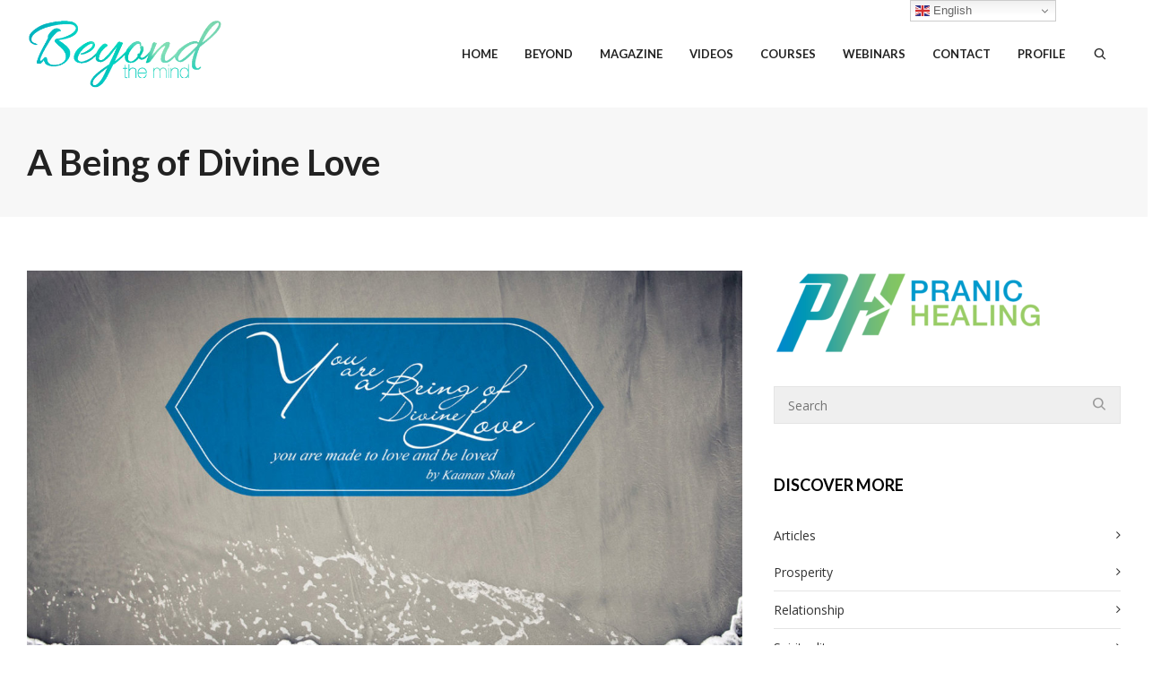

--- FILE ---
content_type: text/html; charset=UTF-8
request_url: https://beyond.globalpranichealing.com/a-being-of-divine-love/
body_size: 27252
content:
<!DOCTYPE html>

<!--// OPEN HTML //-->
<html lang="en-US">

<!--// OPEN HEAD //-->
<head>
    
    <script type="text/javascript" id="lpData">//<![CDATA[
var lpData={"site_url":"https:\/\/beyond.globalpranichealing.com","user_id":"0","theme":"cardinal","lp_rest_url":"https:\/\/beyond.globalpranichealing.com\/wp-json\/","nonce":"5da4792f59","is_course_archive":"","courses_url":"https:\/\/beyond.globalpranichealing.com\/courses\/","urlParams":[],"lp_version":"4.2.6.8","lp_rest_load_ajax":"https:\/\/beyond.globalpranichealing.com\/wp-json\/lp\/v1\/load_content_via_ajax\/"};
//]]></script>
		<style id="learn-press-custom-css">:root{--lp-container-max-width:1290px;--lp-cotainer-padding:1rem;--lp-primary-color:#00b0bd;--lp-secondary-color:#5b5b5b}</style>
						<script>document.documentElement.className=document.documentElement.className+' yes-js js_active js'</script>
				
            <!--// SITE TITLE //-->
            <title>A Being of Divine Love | Beyond The Mind</title>

            <!--// SITE META //-->
            <meta charset="UTF-8"/>
                        	                <meta name="viewport" content="width=device-width, initial-scale=1.0"/>
                                    
            <!--// PINGBACK & FAVICON //-->
            <link rel="pingback" href="https://beyond.globalpranichealing.com/xmlrpc.php"/>
            
                                                
            <script>function spbImageResizer_writeCookie(){the_cookie=document.cookie,the_cookie&&window.devicePixelRatio>=2&&(the_cookie="spb_image_resizer_pixel_ratio="+window.devicePixelRatio+";"+the_cookie,document.cookie=the_cookie)}spbImageResizer_writeCookie();</script>
            <script>writeCookie();function writeCookie(){the_cookie=document.cookie;if(the_cookie){if(window.devicePixelRatio>=2){the_cookie="pixel_ratio="+window.devicePixelRatio+";"+the_cookie;document.cookie=the_cookie;}}}</script>
        <meta name='robots' content='max-image-preview:large'/>
<link rel='dns-prefetch' href='//maps.google.com'/>
<link rel='dns-prefetch' href='//fonts.googleapis.com'/>
<link rel='preconnect' href='https://fonts.gstatic.com' crossorigin />
<link rel="alternate" type="application/rss+xml" title="Beyond The Mind &raquo; Feed" href="https://beyond.globalpranichealing.com/feed/"/>
<link rel="alternate" type="application/rss+xml" title="Beyond The Mind &raquo; Comments Feed" href="https://beyond.globalpranichealing.com/comments/feed/"/>
<link rel="alternate" title="oEmbed (JSON)" type="application/json+oembed" href="https://beyond.globalpranichealing.com/wp-json/oembed/1.0/embed?url=https%3A%2F%2Fbeyond.globalpranichealing.com%2Fa-being-of-divine-love%2F"/>
<link rel="alternate" title="oEmbed (XML)" type="text/xml+oembed" href="https://beyond.globalpranichealing.com/wp-json/oembed/1.0/embed?url=https%3A%2F%2Fbeyond.globalpranichealing.com%2Fa-being-of-divine-love%2F&#038;format=xml"/>

<!-- Facebook Meta -->
<meta property="og:title" content="A Being of Divine Love - Beyond The Mind"/>
<meta property="og:type" content="article"/>
<meta property="og:url" content="https://beyond.globalpranichealing.com/a-being-of-divine-love/"/>
<meta property="og:site_name" content="Beyond The Mind"/>
<meta property="og:description" content="">
<meta property="og:image" content="https://beyond.globalpranichealing.com/wp-content/uploads/2021/06/You-Are-A-Being-Of-Divine-Love.jpg"/>

<!-- Twitter Card data -->
<meta name="twitter:card" content="summary_large_image">
<meta name="twitter:title" content="A Being of Divine Love">
<meta name="twitter:description" content="">
<meta property="twitter:image:src" content="https://beyond.globalpranichealing.com/wp-content/uploads/2021/06/You-Are-A-Being-Of-Divine-Love.jpg"/>


		<!-- This site uses the Google Analytics by MonsterInsights plugin v9.11.1 - Using Analytics tracking - https://www.monsterinsights.com/ -->
		<!-- Note: MonsterInsights is not currently configured on this site. The site owner needs to authenticate with Google Analytics in the MonsterInsights settings panel. -->
					<!-- No tracking code set -->
				<!-- / Google Analytics by MonsterInsights -->
		<style id='wp-img-auto-sizes-contain-inline-css' type='text/css'>
img:is([sizes=auto i],[sizes^="auto," i]){contain-intrinsic-size:3000px 1500px}
/*# sourceURL=wp-img-auto-sizes-contain-inline-css */
</style>
<link rel='stylesheet' id='jckqv-minstyles-css' href='https://beyond.globalpranichealing.com/wp-content/plugins/jck_woo_quickview-04aZaC/assets/frontend/css/jckqv-styles.min.css?ver=6.9' type='text/css' media='all'/>
<link rel='stylesheet' id='jckqv-styles-css' href='https://beyond.globalpranichealing.com/wp-admin/admin-ajax.php?action=jckqv_styles&#038;ver=6.9' type='text/css' media='all'/>
<link rel='stylesheet' id='wpapp-styles-css' href='https://beyond.globalpranichealing.com/wp-content/plugins/wordpress-easy-paypal-payment-or-donation-accept-plugin/wpapp-styles.css?ver=5.0.9' type='text/css' media='all'/>
<link rel='stylesheet' id='lp-course-wishlist-css' href='https://beyond.globalpranichealing.com/wp-content/plugins/learnpress-wishlist/assets/css/wishlist.css?ver=696ef2e2dea4e' type='text/css' media='all'/>
<style id='wp-emoji-styles-inline-css' type='text/css'>

	img.wp-smiley, img.emoji {
		display: inline !important;
		border: none !important;
		box-shadow: none !important;
		height: 1em !important;
		width: 1em !important;
		margin: 0 0.07em !important;
		vertical-align: -0.1em !important;
		background: none !important;
		padding: 0 !important;
	}
/*# sourceURL=wp-emoji-styles-inline-css */
</style>
<link rel='stylesheet' id='wp-block-library-css' href='https://beyond.globalpranichealing.com/wp-includes/css/dist/block-library/style.min.css?ver=6.9' type='text/css' media='all'/>
<link rel='stylesheet' id='wc-blocks-style-css' href='https://beyond.globalpranichealing.com/wp-content/plugins/woocommerce/assets/client/blocks/wc-blocks.css?ver=wc-8.9.4' type='text/css' media='all'/>
<style id='global-styles-inline-css' type='text/css'>
:root{--wp--preset--aspect-ratio--square: 1;--wp--preset--aspect-ratio--4-3: 4/3;--wp--preset--aspect-ratio--3-4: 3/4;--wp--preset--aspect-ratio--3-2: 3/2;--wp--preset--aspect-ratio--2-3: 2/3;--wp--preset--aspect-ratio--16-9: 16/9;--wp--preset--aspect-ratio--9-16: 9/16;--wp--preset--color--black: #000000;--wp--preset--color--cyan-bluish-gray: #abb8c3;--wp--preset--color--white: #ffffff;--wp--preset--color--pale-pink: #f78da7;--wp--preset--color--vivid-red: #cf2e2e;--wp--preset--color--luminous-vivid-orange: #ff6900;--wp--preset--color--luminous-vivid-amber: #fcb900;--wp--preset--color--light-green-cyan: #7bdcb5;--wp--preset--color--vivid-green-cyan: #00d084;--wp--preset--color--pale-cyan-blue: #8ed1fc;--wp--preset--color--vivid-cyan-blue: #0693e3;--wp--preset--color--vivid-purple: #9b51e0;--wp--preset--gradient--vivid-cyan-blue-to-vivid-purple: linear-gradient(135deg,rgb(6,147,227) 0%,rgb(155,81,224) 100%);--wp--preset--gradient--light-green-cyan-to-vivid-green-cyan: linear-gradient(135deg,rgb(122,220,180) 0%,rgb(0,208,130) 100%);--wp--preset--gradient--luminous-vivid-amber-to-luminous-vivid-orange: linear-gradient(135deg,rgb(252,185,0) 0%,rgb(255,105,0) 100%);--wp--preset--gradient--luminous-vivid-orange-to-vivid-red: linear-gradient(135deg,rgb(255,105,0) 0%,rgb(207,46,46) 100%);--wp--preset--gradient--very-light-gray-to-cyan-bluish-gray: linear-gradient(135deg,rgb(238,238,238) 0%,rgb(169,184,195) 100%);--wp--preset--gradient--cool-to-warm-spectrum: linear-gradient(135deg,rgb(74,234,220) 0%,rgb(151,120,209) 20%,rgb(207,42,186) 40%,rgb(238,44,130) 60%,rgb(251,105,98) 80%,rgb(254,248,76) 100%);--wp--preset--gradient--blush-light-purple: linear-gradient(135deg,rgb(255,206,236) 0%,rgb(152,150,240) 100%);--wp--preset--gradient--blush-bordeaux: linear-gradient(135deg,rgb(254,205,165) 0%,rgb(254,45,45) 50%,rgb(107,0,62) 100%);--wp--preset--gradient--luminous-dusk: linear-gradient(135deg,rgb(255,203,112) 0%,rgb(199,81,192) 50%,rgb(65,88,208) 100%);--wp--preset--gradient--pale-ocean: linear-gradient(135deg,rgb(255,245,203) 0%,rgb(182,227,212) 50%,rgb(51,167,181) 100%);--wp--preset--gradient--electric-grass: linear-gradient(135deg,rgb(202,248,128) 0%,rgb(113,206,126) 100%);--wp--preset--gradient--midnight: linear-gradient(135deg,rgb(2,3,129) 0%,rgb(40,116,252) 100%);--wp--preset--font-size--small: 13px;--wp--preset--font-size--medium: 20px;--wp--preset--font-size--large: 36px;--wp--preset--font-size--x-large: 42px;--wp--preset--spacing--20: 0.44rem;--wp--preset--spacing--30: 0.67rem;--wp--preset--spacing--40: 1rem;--wp--preset--spacing--50: 1.5rem;--wp--preset--spacing--60: 2.25rem;--wp--preset--spacing--70: 3.38rem;--wp--preset--spacing--80: 5.06rem;--wp--preset--shadow--natural: 6px 6px 9px rgba(0, 0, 0, 0.2);--wp--preset--shadow--deep: 12px 12px 50px rgba(0, 0, 0, 0.4);--wp--preset--shadow--sharp: 6px 6px 0px rgba(0, 0, 0, 0.2);--wp--preset--shadow--outlined: 6px 6px 0px -3px rgb(255, 255, 255), 6px 6px rgb(0, 0, 0);--wp--preset--shadow--crisp: 6px 6px 0px rgb(0, 0, 0);}:where(.is-layout-flex){gap: 0.5em;}:where(.is-layout-grid){gap: 0.5em;}body .is-layout-flex{display: flex;}.is-layout-flex{flex-wrap: wrap;align-items: center;}.is-layout-flex > :is(*, div){margin: 0;}body .is-layout-grid{display: grid;}.is-layout-grid > :is(*, div){margin: 0;}:where(.wp-block-columns.is-layout-flex){gap: 2em;}:where(.wp-block-columns.is-layout-grid){gap: 2em;}:where(.wp-block-post-template.is-layout-flex){gap: 1.25em;}:where(.wp-block-post-template.is-layout-grid){gap: 1.25em;}.has-black-color{color: var(--wp--preset--color--black) !important;}.has-cyan-bluish-gray-color{color: var(--wp--preset--color--cyan-bluish-gray) !important;}.has-white-color{color: var(--wp--preset--color--white) !important;}.has-pale-pink-color{color: var(--wp--preset--color--pale-pink) !important;}.has-vivid-red-color{color: var(--wp--preset--color--vivid-red) !important;}.has-luminous-vivid-orange-color{color: var(--wp--preset--color--luminous-vivid-orange) !important;}.has-luminous-vivid-amber-color{color: var(--wp--preset--color--luminous-vivid-amber) !important;}.has-light-green-cyan-color{color: var(--wp--preset--color--light-green-cyan) !important;}.has-vivid-green-cyan-color{color: var(--wp--preset--color--vivid-green-cyan) !important;}.has-pale-cyan-blue-color{color: var(--wp--preset--color--pale-cyan-blue) !important;}.has-vivid-cyan-blue-color{color: var(--wp--preset--color--vivid-cyan-blue) !important;}.has-vivid-purple-color{color: var(--wp--preset--color--vivid-purple) !important;}.has-black-background-color{background-color: var(--wp--preset--color--black) !important;}.has-cyan-bluish-gray-background-color{background-color: var(--wp--preset--color--cyan-bluish-gray) !important;}.has-white-background-color{background-color: var(--wp--preset--color--white) !important;}.has-pale-pink-background-color{background-color: var(--wp--preset--color--pale-pink) !important;}.has-vivid-red-background-color{background-color: var(--wp--preset--color--vivid-red) !important;}.has-luminous-vivid-orange-background-color{background-color: var(--wp--preset--color--luminous-vivid-orange) !important;}.has-luminous-vivid-amber-background-color{background-color: var(--wp--preset--color--luminous-vivid-amber) !important;}.has-light-green-cyan-background-color{background-color: var(--wp--preset--color--light-green-cyan) !important;}.has-vivid-green-cyan-background-color{background-color: var(--wp--preset--color--vivid-green-cyan) !important;}.has-pale-cyan-blue-background-color{background-color: var(--wp--preset--color--pale-cyan-blue) !important;}.has-vivid-cyan-blue-background-color{background-color: var(--wp--preset--color--vivid-cyan-blue) !important;}.has-vivid-purple-background-color{background-color: var(--wp--preset--color--vivid-purple) !important;}.has-black-border-color{border-color: var(--wp--preset--color--black) !important;}.has-cyan-bluish-gray-border-color{border-color: var(--wp--preset--color--cyan-bluish-gray) !important;}.has-white-border-color{border-color: var(--wp--preset--color--white) !important;}.has-pale-pink-border-color{border-color: var(--wp--preset--color--pale-pink) !important;}.has-vivid-red-border-color{border-color: var(--wp--preset--color--vivid-red) !important;}.has-luminous-vivid-orange-border-color{border-color: var(--wp--preset--color--luminous-vivid-orange) !important;}.has-luminous-vivid-amber-border-color{border-color: var(--wp--preset--color--luminous-vivid-amber) !important;}.has-light-green-cyan-border-color{border-color: var(--wp--preset--color--light-green-cyan) !important;}.has-vivid-green-cyan-border-color{border-color: var(--wp--preset--color--vivid-green-cyan) !important;}.has-pale-cyan-blue-border-color{border-color: var(--wp--preset--color--pale-cyan-blue) !important;}.has-vivid-cyan-blue-border-color{border-color: var(--wp--preset--color--vivid-cyan-blue) !important;}.has-vivid-purple-border-color{border-color: var(--wp--preset--color--vivid-purple) !important;}.has-vivid-cyan-blue-to-vivid-purple-gradient-background{background: var(--wp--preset--gradient--vivid-cyan-blue-to-vivid-purple) !important;}.has-light-green-cyan-to-vivid-green-cyan-gradient-background{background: var(--wp--preset--gradient--light-green-cyan-to-vivid-green-cyan) !important;}.has-luminous-vivid-amber-to-luminous-vivid-orange-gradient-background{background: var(--wp--preset--gradient--luminous-vivid-amber-to-luminous-vivid-orange) !important;}.has-luminous-vivid-orange-to-vivid-red-gradient-background{background: var(--wp--preset--gradient--luminous-vivid-orange-to-vivid-red) !important;}.has-very-light-gray-to-cyan-bluish-gray-gradient-background{background: var(--wp--preset--gradient--very-light-gray-to-cyan-bluish-gray) !important;}.has-cool-to-warm-spectrum-gradient-background{background: var(--wp--preset--gradient--cool-to-warm-spectrum) !important;}.has-blush-light-purple-gradient-background{background: var(--wp--preset--gradient--blush-light-purple) !important;}.has-blush-bordeaux-gradient-background{background: var(--wp--preset--gradient--blush-bordeaux) !important;}.has-luminous-dusk-gradient-background{background: var(--wp--preset--gradient--luminous-dusk) !important;}.has-pale-ocean-gradient-background{background: var(--wp--preset--gradient--pale-ocean) !important;}.has-electric-grass-gradient-background{background: var(--wp--preset--gradient--electric-grass) !important;}.has-midnight-gradient-background{background: var(--wp--preset--gradient--midnight) !important;}.has-small-font-size{font-size: var(--wp--preset--font-size--small) !important;}.has-medium-font-size{font-size: var(--wp--preset--font-size--medium) !important;}.has-large-font-size{font-size: var(--wp--preset--font-size--large) !important;}.has-x-large-font-size{font-size: var(--wp--preset--font-size--x-large) !important;}
/*# sourceURL=global-styles-inline-css */
</style>

<style id='classic-theme-styles-inline-css' type='text/css'>
/*! This file is auto-generated */
.wp-block-button__link{color:#fff;background-color:#32373c;border-radius:9999px;box-shadow:none;text-decoration:none;padding:calc(.667em + 2px) calc(1.333em + 2px);font-size:1.125em}.wp-block-file__button{background:#32373c;color:#fff;text-decoration:none}
/*# sourceURL=/wp-includes/css/classic-themes.min.css */
</style>
<link rel='stylesheet' id='mpp_gutenberg-css' href='https://beyond.globalpranichealing.com/wp-content/plugins/metronet-profile-picture/dist/blocks.style.build.css?ver=2.6.0' type='text/css' media='all'/>
<link rel='stylesheet' id='layerslider-css' href='https://beyond.globalpranichealing.com/wp-content/plugins/LayerSlider/static/css/layerslider.css?ver=5.2.0' type='text/css' media='all'/>
<link rel='stylesheet' id='ls-google-fonts-css' href='https://fonts.googleapis.com/css?family=Lato:100,300,regular,700,900%7COpen+Sans:300%7CIndie+Flower:regular%7COswald:300,regular,700&#038;subset=latin' type='text/css' media='all'/>
<link rel='stylesheet' id='amazonpolly-css' href='https://beyond.globalpranichealing.com/wp-content/plugins/amazon-polly/public/css/amazonpolly-public.css?ver=1.0.0' type='text/css' media='all'/>
<link rel='stylesheet' id='pisol-ewcl-css' href='https://beyond.globalpranichealing.com/wp-content/plugins/export-woocommerce-customer-list/public/css/pisol-ewcl-public.css?ver=2.1.34' type='text/css' media='all'/>
<link rel='stylesheet' id='go_pricing_styles-css' href='https://beyond.globalpranichealing.com/wp-content/plugins/go_pricing/assets/css/go_pricing_styles.css?ver=2.4.2' type='text/css' media='all'/>
<link rel='stylesheet' id='go_pricing_jqplugin-mediaelementjs-css' href='https://beyond.globalpranichealing.com/wp-content/plugins/go_pricing/assets/plugins/js/mediaelementjs/mediaelementplayer.min.css?ver=2.4.2' type='text/css' media='all'/>
<link rel='stylesheet' id='go_pricing_jqplugin-mediaelementjs-skin-css' href='https://beyond.globalpranichealing.com/wp-content/plugins/go_pricing/assets/plugins/js/mediaelementjs/skin/mediaelementplayer.css?ver=2.4.2' type='text/css' media='all'/>
<link rel='stylesheet' id='spb-frontend-css' href='https://beyond.globalpranichealing.com/wp-content/plugins/swift-framework/includes/page-builder/frontend-assets/css/spb-styles.css' type='text/css' media='all'/>
<link rel='stylesheet' id='swift-slider-min-css' href='https://beyond.globalpranichealing.com/wp-content/plugins/swift-framework/includes/swift-slider/assets/css/swift-slider.min.css' type='text/css' media='all'/>
<link rel='stylesheet' id='SFSImainCss-css' href='https://beyond.globalpranichealing.com/wp-content/plugins/ultimate-social-media-icons/css/sfsi-style.css?ver=2.9.1' type='text/css' media='all'/>
<link rel='stylesheet' id='woocommerce-layout-css' href='https://beyond.globalpranichealing.com/wp-content/plugins/woocommerce/assets/css/woocommerce-layout.css?ver=8.9.4' type='text/css' media='all'/>
<link rel='stylesheet' id='woocommerce-smallscreen-css' href='https://beyond.globalpranichealing.com/wp-content/plugins/woocommerce/assets/css/woocommerce-smallscreen.css?ver=8.9.4' type='text/css' media='only screen and (max-width: 768px)'/>
<link rel='stylesheet' id='woocommerce-general-css' href='https://beyond.globalpranichealing.com/wp-content/plugins/woocommerce/assets/css/woocommerce.css?ver=8.9.4' type='text/css' media='all'/>
<style id='woocommerce-inline-inline-css' type='text/css'>
.woocommerce form .form-row .required { visibility: visible; }
/*# sourceURL=woocommerce-inline-inline-css */
</style>
<link rel='stylesheet' id='jquery-selectBox-css' href='https://beyond.globalpranichealing.com/wp-content/plugins/yith-woocommerce-wishlist/assets/css/jquery.selectBox.css?ver=1.2.0' type='text/css' media='all'/>
<link rel='stylesheet' id='yith-wcwl-font-awesome-css' href='https://beyond.globalpranichealing.com/wp-content/plugins/yith-woocommerce-wishlist/assets/css/font-awesome.css?ver=4.7.0' type='text/css' media='all'/>
<link rel='stylesheet' id='woocommerce_prettyPhoto_css-css' href='//beyond.globalpranichealing.com/wp-content/plugins/woocommerce/assets/css/prettyPhoto.css?ver=3.1.6' type='text/css' media='all'/>
<link rel='stylesheet' id='yith-wcwl-main-css' href='https://beyond.globalpranichealing.com/wp-content/plugins/yith-woocommerce-wishlist/assets/css/style.css?ver=3.34.0' type='text/css' media='all'/>
<style id='yith-wcwl-main-inline-css' type='text/css'>
.yith-wcwl-share li a{color: #FFFFFF;}.yith-wcwl-share li a:hover{color: #FFFFFF;}.yith-wcwl-share a.facebook{background: #39599E; background-color: #39599E;}.yith-wcwl-share a.facebook:hover{background: #39599E; background-color: #39599E;}.yith-wcwl-share a.twitter{background: #45AFE2; background-color: #45AFE2;}.yith-wcwl-share a.twitter:hover{background: #39599E; background-color: #39599E;}.yith-wcwl-share a.pinterest{background: #AB2E31; background-color: #AB2E31;}.yith-wcwl-share a.pinterest:hover{background: #39599E; background-color: #39599E;}.yith-wcwl-share a.email{background: #FBB102; background-color: #FBB102;}.yith-wcwl-share a.email:hover{background: #39599E; background-color: #39599E;}.yith-wcwl-share a.whatsapp{background: #00A901; background-color: #00A901;}.yith-wcwl-share a.whatsapp:hover{background: #39599E; background-color: #39599E;}
/*# sourceURL=yith-wcwl-main-inline-css */
</style>
<link rel='stylesheet' id='ms-main-css' href='https://beyond.globalpranichealing.com/wp-content/plugins/masterslider/public/assets/css/masterslider.main.css?ver=2.5.0' type='text/css' media='all'/>
<link rel='stylesheet' id='ms-custom-css' href='https://beyond.globalpranichealing.com/wp-content/plugins/masterslider/assets/custom.css?ver=1.0' type='text/css' media='all'/>
<link rel='stylesheet' id='bootstrap-css' href='https://beyond.globalpranichealing.com/wp-content/themes/cardinal/css/bootstrap.min.css' type='text/css' media='all'/>
<link rel='stylesheet' id='font-awesome-v5-css' href='https://beyond.globalpranichealing.com/wp-content/themes/cardinal/css/font-awesome.min.css?ver=5.10.1' type='text/css' media='all'/>
<link rel='stylesheet' id='font-awesome-v4shims-css' href='https://beyond.globalpranichealing.com/wp-content/themes/cardinal/css/v4-shims.min.css' type='text/css' media='all'/>
<link rel='stylesheet' id='ssgizmo-css' href='https://beyond.globalpranichealing.com/wp-content/themes/cardinal/css/ss-gizmo.css' type='text/css' media='all'/>
<link rel='stylesheet' id='sf-main-css' href='https://beyond.globalpranichealing.com/wp-content/themes/cardinal/style.css' type='text/css' media='all'/>
<link rel='stylesheet' id='sf-woocommerce-css' href='https://beyond.globalpranichealing.com/wp-content/themes/cardinal/css/sf-woocommerce.css' type='text/css' media='screen'/>
<link rel='stylesheet' id='sf-responsive-css' href='https://beyond.globalpranichealing.com/wp-content/themes/cardinal/css/responsive.css' type='text/css' media='screen'/>
<link rel='stylesheet' id='video-conferencing-with-zoom-api-css' href='https://beyond.globalpranichealing.com/wp-content/plugins/video-conferencing-with-zoom-api/assets/public/css/style.min.css?ver=4.4.6' type='text/css' media='all'/>
<link rel="preload" as="style" href="https://fonts.googleapis.com/css?family=Open%20Sans:400,700%7CLato:700,400&#038;display=swap&#038;ver=1768876845"/><link rel="stylesheet" href="https://fonts.googleapis.com/css?family=Open%20Sans:400,700%7CLato:700,400&#038;display=swap&#038;ver=1768876845" media="print" onload="this.media='all'"><noscript><link rel="stylesheet" href="https://fonts.googleapis.com/css?family=Open%20Sans:400,700%7CLato:700,400&#038;display=swap&#038;ver=1768876845"/></noscript><link rel='stylesheet' id='learnpress-widgets-css' href='https://beyond.globalpranichealing.com/wp-content/plugins/learnpress/assets/css/widgets.css?ver=696ef2e2a836e' type='text/css' media='all'/>
<script type="text/javascript" src="https://beyond.globalpranichealing.com/wp-includes/js/jquery/jquery.min.js?ver=3.7.1" id="jquery-core-js"></script>
<script type="text/javascript" src="https://beyond.globalpranichealing.com/wp-includes/js/jquery/jquery-migrate.min.js?ver=3.4.1" id="jquery-migrate-js"></script>
<script type="text/javascript" src="https://beyond.globalpranichealing.com/wp-content/plugins/learnpress-wishlist/assets/js/wishlist.js?ver=696ef2e2dea4e" id="lp-course-wishlist-js" defer="defer" data-wp-strategy="defer"></script>
<script type="text/javascript" src="https://beyond.globalpranichealing.com/wp-content/plugins/LayerSlider/static/js/layerslider.kreaturamedia.jquery.js?ver=5.2.0" id="layerslider-js"></script>
<script type="text/javascript" src="https://beyond.globalpranichealing.com/wp-content/plugins/LayerSlider/static/js/greensock.js?ver=1.11.2" id="greensock-js"></script>
<script type="text/javascript" src="https://beyond.globalpranichealing.com/wp-content/plugins/LayerSlider/static/js/layerslider.transitions.js?ver=5.2.0" id="layerslider-transitions-js"></script>
<script type="text/javascript" src="https://beyond.globalpranichealing.com/wp-content/plugins/amazon-polly/public/js/amazonpolly-public.js?ver=1.0.0" id="amazonpolly-js"></script>
<script type="text/javascript" src="https://beyond.globalpranichealing.com/wp-content/plugins/export-woocommerce-customer-list/public/js/pisol-ewcl-public.js?ver=2.1.34" id="pisol-ewcl-js"></script>
<script type="text/javascript" src="https://beyond.globalpranichealing.com/wp-content/plugins/swift-framework/public/js/lib/jquery.viewports.min.js" id="jquery-viewports-js"></script>
<script type="text/javascript" src="https://beyond.globalpranichealing.com/wp-content/plugins/swift-framework/public/js/lib/jquery.smartresize.min.js" id="jquery-smartresize-js"></script>
<script type="text/javascript" src="https://beyond.globalpranichealing.com/wp-content/plugins/woocommerce/assets/js/jquery-blockui/jquery.blockUI.min.js?ver=2.7.0-wc.8.9.4" id="jquery-blockui-js" defer="defer" data-wp-strategy="defer"></script>
<script type="text/javascript" id="wc-add-to-cart-js-extra">//<![CDATA[
var wc_add_to_cart_params={"ajax_url":"/wp-admin/admin-ajax.php","wc_ajax_url":"/?wc-ajax=%%endpoint%%","i18n_view_cart":"View cart","cart_url":"https://beyond.globalpranichealing.com/cart/","is_cart":"","cart_redirect_after_add":"yes"};
//]]></script>
<script type="text/javascript" src="https://beyond.globalpranichealing.com/wp-content/plugins/woocommerce/assets/js/frontend/add-to-cart.min.js?ver=8.9.4" id="wc-add-to-cart-js" defer="defer" data-wp-strategy="defer"></script>
<script type="text/javascript" src="https://beyond.globalpranichealing.com/wp-content/plugins/woocommerce/assets/js/js-cookie/js.cookie.min.js?ver=2.1.4-wc.8.9.4" id="js-cookie-js" defer="defer" data-wp-strategy="defer"></script>
<script type="text/javascript" id="woocommerce-js-extra">//<![CDATA[
var woocommerce_params={"ajax_url":"/wp-admin/admin-ajax.php","wc_ajax_url":"/?wc-ajax=%%endpoint%%"};
//]]></script>
<script type="text/javascript" src="https://beyond.globalpranichealing.com/wp-content/plugins/woocommerce/assets/js/frontend/woocommerce.min.js?ver=8.9.4" id="woocommerce-js" defer="defer" data-wp-strategy="defer"></script>
<script type="text/javascript" src="https://beyond.globalpranichealing.com/wp-content/plugins/learnpress/assets/js/dist/loadAJAX.js?ver=696ef2e2a836e" id="lp-load-ajax-js" async="async" data-wp-strategy="async"></script>
<link rel="https://api.w.org/" href="https://beyond.globalpranichealing.com/wp-json/"/><link rel="alternate" title="JSON" type="application/json" href="https://beyond.globalpranichealing.com/wp-json/wp/v2/posts/11801"/><link rel="EditURI" type="application/rsd+xml" title="RSD" href="https://beyond.globalpranichealing.com/xmlrpc.php?rsd"/>
<meta name="generator" content="WordPress 6.9"/>
<meta name="generator" content="WooCommerce 8.9.4"/>
<link rel="canonical" href="https://beyond.globalpranichealing.com/a-being-of-divine-love/"/>
<link rel='shortlink' href='https://beyond.globalpranichealing.com/?p=11801'/>
<meta name="generator" content="Redux 4.4.17"/>			<script type="text/javascript">var ajaxurl='https://beyond.globalpranichealing.com/wp-admin/admin-ajax.php';</script>
			<meta name="follow.[base64]" content="GxwmkLkj3gmPD0X4cv0Q"/><meta property="og:image:secure_url" content="https://beyond.globalpranichealing.com/wp-content/uploads/2021/06/You-Are-A-Being-Of-Divine-Love.jpg" data-id="sfsi"><meta property="twitter:card" content="summary_large_image" data-id="sfsi"><meta property="twitter:image" content="https://beyond.globalpranichealing.com/wp-content/uploads/2021/06/You-Are-A-Being-Of-Divine-Love.jpg" data-id="sfsi"><meta property="og:image:type" content="image/jpeg" data-id="sfsi"/><meta property="og:image:width" content="1170" data-id="sfsi"/><meta property="og:image:height" content="780" data-id="sfsi"/><meta property="og:url" content="https://beyond.globalpranichealing.com/a-being-of-divine-love/" data-id="sfsi"/><meta property="og:description" content="[spb_text_block animation=none animation_delay=0 simplified_controls=yes custom_css_percentage=no padding_vertical=0 padding_horizontal=0 margin_vertical=0 custom_css=margin-top: 0px;margin-bottom: 0px; border_size=0 border_styling_global=default width=1/1 el_position=first last]
“Love is absence of judgment…”
Dalai Lama
In its truest form, Divine Love is unconditional love. It is something which is read, and talked about a lot, but is mostly expressed with greatest ease by children. They just are, and accept everything around them, good or bad, totally without any reservations.

Children do not come with any preconceived notions of how a parent or a sibling or a family member should act. They accept the love and nurturing, if offered. They even accept neglect and anger just as easily. The difference is just that if they get the greatest gift of unconditional love, they grow with self acceptance and a good self image. If for example a child accidentally breaks a toy, his first reaction is of surprise and disappointment of losing the toy. If the initial reaction of the parent is to help the child clean up the mess and explain to him in a calm manner his mistake, he will probably understand the consequences of his actions, and will be careful in the future. If the reaction is fury and a severe reprimand, then the reaction of the child will be fear. Too many reproaches and the child will eventually rebel.



To love unconditionally others, first you have to be in a zone of peace within yourself. Accept yourself, your past, your strengths, your weaknesses, your achievements, your failures, your blunders, your actions and inactions with complete equanimity. As if you are a dispassionate observer from outside looking at a wonderful alien creature with all its beauty and quirks. When you look at a wild animal who is in the process of killing a prey do you think it is evil? No, you think it is its nature! Similarly do not put any label on any of your action; “good” or “bad”. Accept them just as they are.

Place no judgment on your thoughts and actions, past or present. Know that your purpose here on earth is to learn lessons so you may evolve, and not to consider yourself as good or bad. One of the best ways to achieve this is through regular practice of the Meditation on Twin Hearts.



Feel unconditional divine love for your own self, and see the effect it has, on calming everyone around you.

There is a distinction between unconditional divine love, and acceptance and blind love. If someone close to you is behaving in a hurtful, nasty, insulting manner, divine love accepts their behaviour without agreeing with them at all. Divine love for your own self will deflect their jabs, abuse and insults without causing a dent in your armour.

Just accept the person and love them with all their faults.

All this, is easier said than done, but with constant practice and doing the Meditation on Twin Hearts, which raises yourself awareness to the higher planes, it is possible. It will bring limitless joy and childlike happiness to you, which is indescribable. The more you love, the more comfortably you’ll fit in with all sorts of people. Ultimately, situations that once brought on horrendous negativity and hostile attacks, which once appeared to you as utterly unworkable puzzles, may end up, barely fazing you at all.

[/spb_text_block]" data-id="sfsi"/><meta property="og:title" content="A Being of Divine Love" data-id="sfsi"/>		<script>(function(){window.onpageshow=function(event){if(typeof window.wpforms!=='undefined'&&event.persisted){window.location.reload();}};}());</script>
			<noscript><style>.woocommerce-product-gallery{ opacity: 1 !important; }</style></noscript>
	<!--[if lt IE 9]><script data-cfasync="false" src="https://beyond.globalpranichealing.com/wp-content/themes/cardinal/js/respond.js"></script><script data-cfasync="false" src="https://beyond.globalpranichealing.com/wp-content/themes/cardinal/js/html5shiv.js"></script><script data-cfasync="false" src="https://beyond.globalpranichealing.com/wp-content/themes/cardinal/js/excanvas.compiled.js"></script><![endif]--><style type="text/css">
@media only screen and (min-width: 1280px) {
					.layout-boxed #container {
						width: 1280px;
					}
					.container {
						width: 1250px;
					}
					li.menu-item.sf-mega-menu > ul.sub-menu {
						width: 1220px!important;
					}
					#header .is-sticky .sticky-header, #header-section.header-5 #header {
						max-width: 1220px!important;
					}
					.boxed-layout #header-section.header-3 #header .is-sticky .sticky-header, .boxed-layout #header-section.header-4 #header .is-sticky .sticky-header, .boxed-layout #header-section.header-5 #header .is-sticky .sticky-header {
						max-width: 1220px;
					}
				}::selection, ::-moz-selection {background-color: #00b0bd; color: #fff;}.accent-bg, .funded-bar .bar {background-color:#00b0bd;}.accent {color:#00b0bd;}.recent-post figure, span.highlighted, span.dropcap4, .loved-item:hover .loved-count, .flickr-widget li, .portfolio-grid li, .wpcf7 input.wpcf7-submit[type="submit"], .woocommerce-page nav.woocommerce-pagination ul li span.current, .woocommerce nav.woocommerce-pagination ul li span.current, figcaption .product-added, .woocommerce .wc-new-badge, .yith-wcwl-wishlistexistsbrowse a, .yith-wcwl-wishlistaddedbrowse a, .woocommerce .widget_layered_nav ul li.chosen > *, .woocommerce .widget_layered_nav_filters ul li a, .sticky-post-icon, .fw-video-close:hover {background-color: #00b0bd!important; color: #ffffff;}a:hover, #sidebar a:hover, .pagination-wrap a:hover, .carousel-nav a:hover, .portfolio-pagination div:hover > i, #footer a:hover, .beam-me-up a:hover span, .portfolio-item .portfolio-item-permalink, .read-more-link, .blog-item .read-more, .blog-item-details a:hover, .author-link, #reply-title small a, span.dropcap2, .spb_divider.go_to_top a, .love-it-wrapper .loved, .comments-likes .loved span.love-count, .item-link:hover, #header-translation p a, #breadcrumbs a:hover, .ui-widget-content a:hover, .yith-wcwl-add-button a:hover, #product-img-slider li a.zoom:hover, .woocommerce .star-rating span, .article-body-wrap .share-links a:hover, ul.member-contact li a:hover, .price ins, .bag-product a.remove:hover, .bag-product-title a:hover, #back-to-top:hover,  ul.member-contact li a:hover, .fw-video-link-image:hover i, .ajax-search-results .all-results:hover, .search-result h5 a:hover .ui-state-default a:hover, .fw-video-link-icon:hover {color: #00b0bd;}.carousel-wrap > a:hover, #mobile-menu ul li:hover > a {color: #00b0bd!important;}.read-more i:before, .read-more em:before {color: #00b0bd;}input[type="text"]:focus, input[type="email"]:focus, textarea:focus, .bypostauthor .comment-wrap .comment-avatar,.search-form input:focus, .wpcf7 input:focus, .wpcf7 textarea:focus, .ginput_container input:focus, .ginput_container textarea:focus, .mymail-form input:focus, .mymail-form textarea:focus, input[type="tel"]:focus, input[type="number"]:focus {border-color: #00b0bd!important;}nav .menu ul li:first-child:after,.navigation a:hover > .nav-text, .returning-customer a:hover {border-bottom-color: #00b0bd;}nav .menu ul ul li:first-child:after {border-right-color: #00b0bd;}.spb_impact_text .spb_call_text {border-left-color: #00b0bd;}.spb_impact_text .spb_button span {color: #fff;}.woocommerce .free-badge {background-color: #2e2e36; color: #ffffff;}a[rel="tooltip"], ul.member-contact li a, a.text-link, .tags-wrap .tags a, .logged-in-as a, .comment-meta-actions .edit-link, .comment-meta-actions .comment-reply, .read-more {border-color: #333333;}.super-search-go {border-color: #00b0bd!important;}.super-search-go:hover {background: #00b0bd!important;border-color: #00b0bd!important;}.owl-pagination .owl-page span {background-color: #e4e4e4;}.owl-pagination .owl-page::after {background-color: #00b0bd;}.owl-pagination .owl-page:hover span, .owl-pagination .owl-page.active a {background-color: #2e2e36;}body.header-below-slider .home-slider-wrap #slider-continue:hover {border-color: #00b0bd;}body.header-below-slider .home-slider-wrap #slider-continue:hover i {color: #00b0bd;}#one-page-nav li a:hover > i {background: #00b0bd;}#one-page-nav li.selected a:hover > i {border-color: #00b0bd;}#one-page-nav li .hover-caption {background: #00b0bd; color: #ffffff;}#one-page-nav li .hover-caption:after {border-left-color: #00b0bd;}.loading-bar-transition .pace .pace-progress {background-color: #00b0bd;}body, .layout-fullwidth #container {background-color: #ffffff;background-size: auto;}#main-container, .tm-toggle-button-wrap a {background-color: #ffffff;}a, .ui-widget-content a, #respond .form-submit input[type="submit"] {color: #333333;}a:hover, a:focus {color: #333333;}.pagination-wrap li a:hover, ul.bar-styling li:not(.selected) > a:hover, ul.bar-styling li > .comments-likes:hover, ul.page-numbers li > a:hover, ul.page-numbers li > span.current {color: #ffffff!important;background: #00b0bd;border-color: #00b0bd;}ul.bar-styling li > .comments-likes:hover * {color: #ffffff!important;}.pagination-wrap li a, .pagination-wrap li span, .pagination-wrap li span.expand, ul.bar-styling li > a, ul.bar-styling li > div, ul.page-numbers li > a, ul.page-numbers li > span, .curved-bar-styling, ul.bar-styling li > form input, .spb_directory_filter_below {border-color: #e4e4e4;}ul.bar-styling li > a, ul.bar-styling li > span, ul.bar-styling li > div, ul.bar-styling li > form input {background-color: #ffffff;}input[type="text"], input[type="email"], input[type="password"], textarea, select, .wpcf7 input[type="text"], .wpcf7 input[type="email"], .wpcf7 textarea, .wpcf7 select, .ginput_container input[type="text"], .ginput_container input[type="email"], .ginput_container textarea, .ginput_container select, .mymail-form input[type="text"], .mymail-form input[type="email"], .mymail-form textarea, .mymail-form select, input[type="date"], input[type="tel"], input.input-text, input[type="number"] {border-color: #e4e4e4;background-color: #efefef;color:#222222;}input[type="submit"], button[type="submit"], input[type="file"], select {border-color: #e4e4e4;}input[type="submit"]:hover, button[type="submit"]:hover, .wpcf7 input.wpcf7-submit[type="submit"]:hover, .gform_wrapper input[type="submit"]:hover, .mymail-form input[type="submit"]:hover {background: #2e2e36!important;border-color: #ffffff!important; color: #ffffff!important;}textarea:focus, input:focus {border-color: #999!important;}.modal-header {background: #f7f7f7;}.recent-post .post-details, .portfolio-item h5.portfolio-subtitle, .search-item-content time, .search-item-content span, .portfolio-details-wrap .date {color: #999999;}ul.bar-styling li.facebook > a:hover {color: #fff!important;background: #3b5998;border-color: #3b5998;}ul.bar-styling li.twitter > a:hover {color: #fff!important;background: #4099FF;border-color: #4099FF;}ul.bar-styling li.google-plus > a:hover {color: #fff!important;background: #d34836;border-color: #d34836;}ul.bar-styling li.pinterest > a:hover {color: #fff!important;background: #cb2027;border-color: #cb2027;}#top-bar {background: #ffffff;}#top-bar .tb-text {color: #222222;}#top-bar .tb-text > a, #top-bar nav .menu > li > a {color: #666666;}#top-bar .menu li {border-left-color: #e3e3e3; border-right-color: #e3e3e3;}#top-bar .menu > li > a, #top-bar .menu > li.parent:after {color: #666666;}#top-bar .menu > li > a:hover, #top-bar a:hover {color: #00b0bd;}.header-wrap, .header-standard-overlay #header, .vertical-header .header-wrap #header-section, #header-section .is-sticky #header.sticky-header {background-color:#ffffff;}.header-left, .header-right, .vertical-menu-bottom .copyright {color: #222;}.header-left a, .header-right a, .vertical-menu-bottom .copyright a, #header .header-left ul.menu > li > a.header-search-link-alt, #header .header-right ul.menu > li > a.header-search-link-alt {color: #222;}.header-left a:hover, .header-right a:hover, .vertical-menu-bottom .copyright a:hover {color: #00b0bd;}#header .header-left ul.menu > li:hover > a.header-search-link-alt, #header .header-right ul.menu > li:hover > a.header-search-link-alt {color: #00b0bd!important;}#header-search a:hover, .super-search-close:hover {color: #00b0bd;}.sf-super-search {background-color: #2e2e36;}.sf-super-search .search-options .ss-dropdown > span, .sf-super-search .search-options input {color: #00b0bd; border-bottom-color: #00b0bd;}.sf-super-search .search-options .ss-dropdown ul li .fa-check {color: #00b0bd;}.sf-super-search-go:hover, .sf-super-search-close:hover { background-color: #00b0bd; border-color: #00b0bd; color: #ffffff;}#header-languages .current-language {background: #f7f7f7; color: #000000;}#header-section #main-nav {border-top-color: #f0f0f0;}.ajax-search-wrap {background-color:#fff}.ajax-search-wrap, .ajax-search-results, .search-result-pt .search-result, .vertical-header .ajax-search-results {border-color: #f0f0f0;}.page-content {border-bottom-color: #e4e4e4;}.ajax-search-wrap input[type="text"], .search-result-pt h6, .no-search-results h6, .search-result h5 a, .no-search-results p {color: #222222;}#mobile-top-text, #mobile-header {background-color: #ffffff;border-bottom-color:#ffffff;}#mobile-top-text, #mobile-logo h1 {color: #222;}#mobile-top-text a, #mobile-header a {color: #222;}#mobile-header a.mobile-menu-link span.menu-bars, #mobile-header a.mobile-menu-link span.menu-bars:before, #mobile-header a.mobile-menu-link span.menu-bars:after {background-color: #222;}#mobile-menu-wrap, #mobile-cart-wrap {background-color: #222222;color: #e4e4e4;}.mobile-search-form input[type="text"] {color: #e4e4e4;border-bottom-color: #444;}#mobile-menu-wrap a, #mobile-cart-wrap a:not(.sf-button) {color: #fff;}#mobile-menu-wrap a:hover, #mobile-cart-wrap a:not(.sf-button):hover {color: #00b0bd;}#mobile-cart-wrap .shopping-bag-item > a.cart-contents, #mobile-cart-wrap .bag-product, #mobile-cart-wrap .bag-empty {border-bottom-color: #444;}#mobile-menu ul li, .mobile-cart-menu li, .mobile-cart-menu .bag-header, .mobile-cart-menu .bag-product, .mobile-cart-menu .bag-empty {border-color: #444;}a.mobile-menu-link span, a.mobile-menu-link span:before, a.mobile-menu-link span:after {background: #fff;}a.mobile-menu-link:hover span, a.mobile-menu-link:hover span:before, a.mobile-menu-link:hover span:after {background: #00b0bd;}.full-center #main-navigation ul.menu > li > a, .full-center .header-right ul.menu > li > a, .full-center nav.float-alt-menu ul.menu > li > a, .full-center .header-right div.text {height:120px;line-height:120px;}.full-center #header, .full-center .float-menu {height:120px;}.full-center nav li.menu-item.sf-mega-menu > ul.sub-menu, .full-center .ajax-search-wrap {top:120px!important;}.browser-ff #logo a {height:80px;}.browser-ff .full-center #logo a, .full-center #logo {height:120px;}#logo.has-img img {max-height:80px;}#mobile-logo.has-img img {max-height:80px;}#logo.has-img, .header-left, .header-right {height:80px;}#mobile-logo {max-height:80px;max-width:820px;}.full-center #logo.has-img a > img {height: 80px;}#logo.no-img, #logo.no-img a, .header-left, .header-right {line-height:80px;}#logo.has-img a > img {padding: 20px 0;}#logo.has-img a {height:120px;}#logo.has-img a > img {padding:0;}.full-center.resized-header #main-navigation ul.menu > li > a, .full-center.resized-header .header-right ul.menu > li > a, .full-center.resized-header nav.float-alt-menu ul.menu > li > a, .full-center.resized-header .header-right div.text {height:100px;line-height:100px;}.full-center.resized-header #logo, .full-center.resized-header #logo.no-img a {height:100px;}.full-center.resized-header #header, .full-center.resized-header .float-menu {height:100px;}.full-center.resized-header nav ul.menu > li.menu-item > ul.sub-menu, .full-center.resized-header nav li.menu-item.sf-mega-menu > ul.sub-menu, .full-center.resized-header nav li.menu-item.sf-mega-menu-alt > ul.sub-menu, .full-center.resized-header .ajax-search-wrap {top:100px!important;}.browser-ff .resized-header #logo a {height:100px;}.resized-header #logo.has-img a {height:100px;}.full-center.resized-header nav.float-alt-menu ul.menu > li > ul.sub-menu {top:100px!important;}#main-nav, .header-wrap[class*="page-header-naked"] #header-section .is-sticky #main-nav, #header-section .is-sticky .sticky-header, #header-section.header-5 #header, .header-wrap[class*="page-header-naked"] #header .is-sticky .sticky-header, .header-wrap[class*="page-header-naked"] #header-section.header-5 #header .is-sticky .sticky-header {background-color: #fff;}#main-nav {border-color: #f0f0f0;border-top-style: solid;}nav#main-navigation .menu > li > a span.nav-line {background-color: #07c1b6;}.show-menu {background-color: #2e2e36;color: #ffffff;}nav .menu > li:before {background: #07c1b6;}nav .menu .sub-menu .parent > a:after {border-left-color: #07c1b6;}nav .menu ul.sub-menu {background-color: #FFFFFF;}nav .menu ul.sub-menu li {border-top-color: #f0f0f0;border-top-style: solid;}li.menu-item.sf-mega-menu > ul.sub-menu > li {border-top-color: #f0f0f0;border-top-style: solid;}li.menu-item.sf-mega-menu > ul.sub-menu > li {border-right-color: #f0f0f0;border-right-style: solid;}nav .menu > li.menu-item > a, nav.std-menu .menu > li > a {color: #222222;}#main-nav ul.menu > li, #main-nav ul.menu > li:first-child, #main-nav ul.menu > li:first-child, .full-center nav#main-navigation ul.menu > li, .full-center nav#main-navigation ul.menu > li:first-child, .full-center #header nav.float-alt-menu ul.menu > li {border-color: #f0f0f0;}nav ul.menu > li.menu-item.sf-menu-item-btn > a > span.menu-item-text {border-color: #222222;background-color: #222222;color: #00b0bd;}nav ul.menu > li.menu-item.sf-menu-item-btn:hover > a > span.menu-item-text {border-color: #00b0bd; background-color: #00b0bd; color: #ffffff;}#main-nav ul.menu > li, .full-center nav#main-navigation ul.menu > li, .full-center nav.float-alt-menu ul.menu > li, .full-center #header nav.float-alt-menu ul.menu > li {border-width: 0;}#main-nav ul.menu > li:first-child, .full-center nav#main-navigation ul.menu > li:first-child {border-width: 0;margin-left: -15px;}#main-nav .menu-right {right: -5px;}nav .menu > li.menu-item:hover > a, nav.std-menu .menu > li:hover > a {color: #00b0bd!important;}nav .menu li.current-menu-ancestor > a, nav .menu li.current-menu-item > a, nav .menu li.current-scroll-item > a, #mobile-menu .menu ul li.current-menu-item > a {color: #00b0bd;}nav .menu > li:hover > a {background-color: #f7f7f7;color: #00b0bd!important;}nav .menu ul.sub-menu li.menu-item > a, nav .menu ul.sub-menu li > span, nav.std-menu ul.sub-menu {color: #666666;}nav .menu ul.sub-menu li.menu-item:hover > a {color: #000000!important; background: #f7f7f7;}nav .menu li.parent > a:after, nav .menu li.parent > a:after:hover {color: #aaa;}nav .menu ul.sub-menu li.current-menu-ancestor > a, nav .menu ul.sub-menu li.current-menu-item > a {color: #000000!important; background: #f7f7f7;}#main-nav .header-right ul.menu > li, .wishlist-item {border-left-color: #f0f0f0;}.bag-header, .bag-product, .bag-empty, .wishlist-empty {border-color: #f0f0f0;}.bag-buttons a.checkout-button, .bag-buttons a.create-account-button, .woocommerce input.button.alt, .woocommerce .alt-button, .woocommerce button.button.alt {background: #00b0bd; color: #ffffff;}.woocommerce .button.update-cart-button:hover {background: #00b0bd; color: #ffffff;}.woocommerce input.button.alt:hover, .woocommerce .alt-button:hover, .woocommerce button.button.alt:hover {background: #00b0bd; color: #ffffff;}.shopping-bag:before, nav .menu ul.sub-menu li:first-child:before {border-bottom-color: #07c1b6;}a.overlay-menu-link span, a.overlay-menu-link span:before, a.overlay-menu-link span:after {background: #222;}a.overlay-menu-link:hover span, a.overlay-menu-link:hover span:before, a.overlay-menu-link:hover span:after {background: #00b0bd;}.overlay-menu-open #logo h1, .overlay-menu-open .header-left, .overlay-menu-open .header-right, .overlay-menu-open .header-left a, .overlay-menu-open .header-right a {color: #222222!important;}#overlay-menu nav ul li a, .overlay-menu-open a.overlay-menu-link {color: #222222;}#overlay-menu {background-color: #e4e4e4;}#overlay-menu {background-color: rgba(228,228,228, 0.95);}#overlay-menu nav li:hover > a {color: #73e796!important;}.contact-menu-link.slide-open {color: #00b0bd;}#base-promo, .sf-promo-bar {background-color: #00b0bd;}#base-promo > p, #base-promo.footer-promo-text > a, #base-promo.footer-promo-arrow > a, .sf-promo-bar > p, .sf-promo-bar.promo-text > a, .sf-promo-bar.promo-arrow > a {color: #ffffff;}#base-promo.footer-promo-arrow:hover, #base-promo.footer-promo-text:hover, .sf-promo-bar.promo-arrow:hover, .sf-promo-bar.promo-text:hover {background-color: #00b0bd!important;color: #ffffff!important;}#base-promo.footer-promo-arrow:hover > *, #base-promo.footer-promo-text:hover > *, .sf-promo-bar.promo-arrow:hover > *, .sf-promo-bar.promo-text:hover > * {color: #ffffff!important;}#breadcrumbs {background-color:#e4e4e4;color:#333333;}#breadcrumbs a, #breadcrumb i {color:#333333;}.page-heading {background-color: #f7f7f7;}.page-heading h1, .page-heading h3 {color: #222222;}.page-heading .heading-text, .fancy-heading .heading-text {text-align: left;}body {color: #444444;}h1, h1 a {color: #000000;}h2, h2 a {color: #000000;}h3, h3 a {color: #000000;}h4, h4 a, .carousel-wrap > a {color: #000000;}h5, h5 a {color: #000000;}h6, h6 a {color: #000000;}figure.animated-overlay figcaption {background-color: #00b0bd;}figure.animated-overlay figcaption {background-color: rgba(0,176,189, 0.90);}figure.animated-overlay figcaption * {color: #fff;}figcaption .thumb-info .name-divide {background-color: #fff;}.bold-design figure.animated-overlay figcaption:before {background-color: #00b0bd;color: #fff;}.article-divider {background: #e4e4e4;}.post-pagination-wrap {background-color:#444;}.post-pagination-wrap .next-article > *, .post-pagination-wrap .next-article a, .post-pagination-wrap .prev-article > *, .post-pagination-wrap .prev-article a {color:#fff;}.post-pagination-wrap .next-article a:hover, .post-pagination-wrap .prev-article a:hover {color: #00b0bd;}.article-extras {background-color:#f7f7f7;}.review-bar {background-color:#f7f7f7;}.review-bar .bar, .review-overview-wrap .overview-circle {background-color:#2e2e36;color:#fff;}.posts-type-bright .recent-post .post-item-details {border-top-color:#e4e4e4;}table {border-bottom-color: #e4e4e4;}table td {border-top-color: #e4e4e4;}.read-more-button, #comments-list li .comment-wrap {border-color: #e4e4e4;}.read-more-button:hover {color: #00b0bd;border-color: #00b0bd;}.testimonials.carousel-items li .testimonial-text {background-color: #f7f7f7;}.widget ul li, .widget.widget_lip_most_loved_widget li {border-color: #e4e4e4;}.widget.widget_lip_most_loved_widget li {background: #ffffff; border-color: #e4e4e4;}.widget_lip_most_loved_widget .loved-item > span {color: #999999;}.widget .wp-tag-cloud li a {background: #f7f7f7; border-color: #e4e4e4;}.widget .tagcloud a:hover, .widget ul.wp-tag-cloud li:hover > a {background-color: #00b0bd; color: #ffffff;}.loved-item .loved-count > i {color: #444444;background: #e4e4e4;}.subscribers-list li > a.social-circle {color: #ffffff;background: #2e2e36;}.subscribers-list li:hover > a.social-circle {color: #fbfbfb;background: #00b0bd;}.sidebar .widget_categories ul > li a, .sidebar .widget_archive ul > li a, .sidebar .widget_nav_menu ul > li a, .sidebar .widget_meta ul > li a, .sidebar .widget_recent_entries ul > li, .widget_product_categories ul > li a, .widget_layered_nav ul > li a, .widget_display_replies ul > li a, .widget_display_forums ul > li a, .widget_display_topics ul > li a {color: #333333;}.sidebar .widget_categories ul > li a:hover, .sidebar .widget_archive ul > li a:hover, .sidebar .widget_nav_menu ul > li a:hover, .widget_nav_menu ul > li.current-menu-item a, .sidebar .widget_meta ul > li a:hover, .sidebar .widget_recent_entries ul > li a:hover, .widget_product_categories ul > li a:hover, .widget_layered_nav ul > li a:hover, .widget_edd_categories_tags_widget ul li a:hover, .widget_display_replies ul li, .widget_display_forums ul > li a:hover, .widget_display_topics ul > li a:hover {color: #333333;}#calendar_wrap caption {border-bottom-color: #2e2e36;}.sidebar .widget_calendar tbody tr > td a {color: #ffffff;background-color: #2e2e36;}.sidebar .widget_calendar tbody tr > td a:hover {background-color: #00b0bd;}.sidebar .widget_calendar tfoot a {color: #2e2e36;}.sidebar .widget_calendar tfoot a:hover {color: #00b0bd;}.widget_calendar #calendar_wrap, .widget_calendar th, .widget_calendar tbody tr > td, .widget_calendar tbody tr > td.pad {border-color: #e4e4e4;}.widget_sf_infocus_widget .infocus-item h5 a {color: #2e2e36;}.widget_sf_infocus_widget .infocus-item h5 a:hover {color: #00b0bd;}.sidebar .widget hr {border-color: #e4e4e4;}.widget ul.flickr_images li a:after, .portfolio-grid li a:after {color: #ffffff;}.portfolio-item {border-bottom-color: #e4e4e4;}.masonry-items .portfolio-item-details {background: #f7f7f7;}.spb_portfolio_carousel_widget .portfolio-item {background: #ffffff;}.masonry-items .blog-item .blog-details-wrap:before {background-color: #f7f7f7;}.masonry-items .portfolio-item figure {border-color: #e4e4e4;}.portfolio-details-wrap span span {color: #666;}.share-links > a:hover {color: #00b0bd;}#infscr-loading .spinner > div {background: #e4e4e4;}.blog-aux-options li.selected a {background: #00b0bd;border-color: #00b0bd;color: #ffffff;}.blog-filter-wrap .aux-list li:hover {border-bottom-color: transparent;}.blog-filter-wrap .aux-list li:hover a {color: #ffffff;background: #00b0bd;}.mini-blog-item-wrap, .mini-items .mini-alt-wrap, .mini-items .mini-alt-wrap .quote-excerpt, .mini-items .mini-alt-wrap .link-excerpt, .masonry-items .blog-item .quote-excerpt, .masonry-items .blog-item .link-excerpt, .timeline-items .standard-post-content .quote-excerpt, .timeline-items .standard-post-content .link-excerpt, .post-info, .author-info-wrap, .body-text .link-pages, .page-content .link-pages, .posts-type-list .recent-post, .standard-items .blog-item .standard-post-content {border-color: #e4e4e4;}.standard-post-date, .timeline {background: #e4e4e4;}.timeline-items .standard-post-content {background: #ffffff;}.timeline-items .format-quote .standard-post-content:before, .timeline-items .standard-post-content.no-thumb:before {border-left-color: #f7f7f7;}.search-item-img .img-holder {background: #f7f7f7;border-color:#e4e4e4;}.masonry-items .blog-item .masonry-item-wrap {background: #f7f7f7;}.mini-items .blog-item-details, .share-links, .single-portfolio .share-links, .single .pagination-wrap, ul.post-filter-tabs li a {border-color: #e4e4e4;}.related-item figure {background-color: #2e2e36; color: #ffffff}.required {color: #ee3c59;}.post-item-details .comments-likes a i, .post-item-details .comments-likes a span {color: #444444;}.posts-type-list .recent-post:hover h4 {color: #333333}.blog-grid-items .blog-item .grid-left:after {border-left-color: #ffffff;}.blog-grid-items .blog-item .grid-right:after {border-right-color: #ffffff;}.blog-item .inst-icon {background: #ffffff;color: #00b0bd;}.blog-item .tweet-icon, .blog-item .post-icon, .blog-item .inst-icon {background: #00b0bd;color: #ffffff!important;}.blog-item:hover .tweet-icon, .blog-item:hover .post-icon, .blog-item:hover .inst-icon {background: #ffffff;}.blog-item:hover .tweet-icon i, .blog-item:hover .post-icon i, .blog-item:hover .inst-icon i {color: #00b0bd!important;}.posts-type-bold .recent-post .details-wrap, .masonry-items .blog-item .details-wrap, .blog-grid-items .blog-item > div {background: #ffffff;color: #222222;}.blog-grid-items .blog-item h2, .blog-grid-items .blog-item h6, .blog-grid-items .blog-item data, .blog-grid-items .blog-item .author span, .blog-grid-items .blog-item .tweet-text a, .masonry-items .blog-item h2, .masonry-items .blog-item h6 {color: #222222;}.posts-type-bold a, .masonry-items .blog-item a {color: #333333;}.posts-type-bold .recent-post .details-wrap:before, .masonry-items .blog-item .details-wrap:before, .posts-type-bold .recent-post.has-thumb .details-wrap:before {border-bottom-color: #ffffff;}.posts-type-bold .recent-post.has-thumb:hover .details-wrap, .posts-type-bold .recent-post.no-thumb:hover .details-wrap, .bold-items .blog-item:hover, .masonry-items .blog-item:hover .details-wrap, .blog-grid-items .blog-item:hover > div, .instagram-item .inst-overlay {background: #00b0bd;}.blog-grid-items .instagram-item:hover .inst-overlay {background: rgba(0,176,189, 0.90);}.posts-type-bold .recent-post:hover .details-wrap:before, .masonry-items .blog-item:hover .details-wrap:before {border-bottom-color: #00b0bd;}.posts-type-bold .recent-post:hover .details-wrap *, .bold-items .blog-item:hover *, .masonry-items .blog-item:hover .details-wrap, .masonry-items .blog-item:hover .details-wrap a, .masonry-items .blog-item:hover h2, .masonry-items .blog-item:hover h6, .masonry-items .blog-item:hover .details-wrap .quote-excerpt *, .blog-grid-items .blog-item:hover *, .instagram-item .inst-overlay data {color: #ffffff;}.blog-grid-items .blog-item:hover .grid-right:after {border-right-color:#00b0bd;}.blog-grid-items .blog-item:hover .grid-left:after {border-left-color:#00b0bd;}.bold-design .posts-type-bold .recent-post .details-wrap h2:after, .bold-design .posts-type-bold .recent-post .details-wrap h2:after, .bold-design .blog-grid-items .blog-item .tweet-text:after, .bold-design .blog-grid-items .blog-item .quote-excerpt:after, .bold-design .blog-grid-items .blog-item h2:after {background: #222222;}.bold-design .posts-type-bold .recent-post:hover .details-wrap h2:after, .bold-design .posts-type-bold .recent-post:hover .details-wrap h2:after, .bold-design .blog-grid-items .blog-item:hover .tweet-text:after, .bold-design .blog-grid-items .blog-item:hover .quote-excerpt:after, .bold-design .blog-grid-items .blog-item:hover h2:after {background: #ffffff;}.blog-grid-items .blog-item:hover h2, .blog-grid-items .blog-item:hover h6, .blog-grid-items .blog-item:hover data, .blog-grid-items .blog-item:hover .author span, .blog-grid-items .blog-item:hover .tweet-text a {color: #ffffff;}.bold-design .testimonials > li:before {background-color: #ffffff}.spb-row-expand-text {background-color: #f7f7f7;}.sf-button.accent {color: #ffffff; background-color: #00b0bd;border-color: #00b0bd;}.sf-button.sf-icon-reveal.accent {color: #ffffff!important; background-color: #00b0bd!important;}a.sf-button.stroke-to-fill {color: #333333;}.sf-button.accent:hover {background-color: #2e2e36;border-color: #2e2e36;color: #ffffff;}a.sf-button, a.sf-button:hover, #footer a.sf-button:hover {background-image: none;color: #fff;}a.sf-button.gold, a.sf-button.gold:hover, a.sf-button.lightgrey, a.sf-button.lightgrey:hover, a.sf-button.white, a.sf-button.white:hover {color: #222!important;}a.sf-button.transparent-dark {color: #444444!important;}a.sf-button.transparent-light:hover, a.sf-button.transparent-dark:hover {color: #00b0bd!important;}.sf-icon {color: #00b0bd;}.sf-icon-cont, .sf-icon-cont:hover, .sf-hover .sf-icon-cont, .sf-icon-box[class*="icon-box-boxed-"] .sf-icon-cont, .sf-hover .sf-icon-box-hr {background-color: #f7f7f7;}.sf-hover .sf-icon-cont, .sf-hover .sf-icon-box-hr {background-color: #222!important;}.sf-hover .sf-icon-cont .sf-icon {color: #ffffff!important;}.sf-icon-box[class*="sf-icon-box-boxed-"] .sf-icon-cont:after {border-top-color: #f7f7f7;border-left-color: #f7f7f7;}.sf-hover .sf-icon-cont .sf-icon, .sf-icon-box.sf-icon-box-boxed-one .sf-icon, .sf-icon-box.sf-icon-box-boxed-three .sf-icon {color: #ffffff;}.sf-icon-box-animated .front {background: #f7f7f7; border-color: #e4e4e4;}.sf-icon-box-animated .front h3 {color: #444444;}.sf-icon-box-animated .back {background: #00b0bd; border-color: #00b0bd;}.sf-icon-box-animated .back, .sf-icon-box-animated .back h3 {color: #ffffff;}.client-item figure, .borderframe img {border-color: #e4e4e4;}span.dropcap3 {background: #000;color: #fff;}span.dropcap4 {color: #fff;}.spb_divider, .spb_divider.go_to_top_icon1, .spb_divider.go_to_top_icon2, .testimonials > li, .tm-toggle-button-wrap, .tm-toggle-button-wrap a, .portfolio-details-wrap, .spb_divider.go_to_top a, .widget_search form input {border-color: #e4e4e4;}.spb_divider.go_to_top_icon1 a, .spb_divider.go_to_top_icon2 a {background: #ffffff;}.divider-wrap h3.divider-heading:before, .divider-wrap h3.divider-heading:after {background: #e4e4e4;}.spb_tabs .ui-tabs .ui-tabs-panel, .spb_content_element .ui-tabs .ui-tabs-nav, .ui-tabs .ui-tabs-nav li, .spb_tabs .nav-tabs li a {border-color: #e4e4e4;}.spb_tabs .ui-tabs .ui-tabs-panel, .ui-tabs .ui-tabs-nav li.ui-tabs-active a {background: #ffffff!important;}.tabs-type-dynamic .nav-tabs li.active a, .tabs-type-dynamic .nav-tabs li a:hover {background:#00b0bd;border-color:#00b0bd!important;color: #00b0bd;}.spb_tour .nav-tabs li.active a, .spb_tabs .nav-tabs li.active a {color: #00b0bd;}.spb_accordion_section > h4:hover .ui-icon:before {border-color: #00b0bd;}.spb_tour .ui-tabs .ui-tabs-nav li a, .nav-tabs>li.active>a:hover {border-color: #e4e4e4!important;}.spb_tour.span3 .ui-tabs .ui-tabs-nav li {border-color: #e4e4e4!important;}.toggle-wrap .spb_toggle, .spb_toggle_content {border-color: #e4e4e4;}.toggle-wrap .spb_toggle:hover {color: #00b0bd;}.ui-accordion h4.ui-accordion-header .ui-icon {color: #444444;}.standard-browser .ui-accordion h4.ui-accordion-header.ui-state-active:hover a, .standard-browser .ui-accordion h4.ui-accordion-header:hover .ui-icon {color: #00b0bd;}blockquote.pullquote {border-color: #00b0bd;}.borderframe img {border-color: #eeeeee;}.spb_box_content.whitestroke {background-color: #fff;border-color: #e4e4e4;}ul.member-contact li a:hover {color: #333333;}.testimonials.carousel-items li .testimonial-text {border-color: #e4e4e4;}.testimonials.carousel-items li .testimonial-text:after {border-left-color: #e4e4e4;border-top-color: #e4e4e4;}.horizontal-break {background-color: #e4e4e4;}.horizontal-break.bold {background-color: #444444;}.progress .bar {background-color: #00b0bd;}.progress.standard .bar {background: #00b0bd;}.progress-bar-wrap .progress-value {color: #00b0bd;}.share-button {background-color: #00b0bd!important; color: #ffffff!important;}.mejs-controls .mejs-time-rail .mejs-time-current {background: #00b0bd!important;}.mejs-controls .mejs-time-rail .mejs-time-loaded {background: #ffffff!important;}.pt-banner h6 {color: #ffffff;}.pinmarker-container a.pin-button:hover {background: #00b0bd; color: #ffffff;}.directory-item-details .item-meta {color: #999999;}.spb_row_container .spb_tweets_slider_widget .spb-bg-color-wrap, .spb_tweets_slider_widget .spb-bg-color-wrap {background: #222222;}.spb_tweets_slider_widget .tweet-text, .spb_tweets_slider_widget .tweet-icon {color: #ffffff;}.spb_tweets_slider_widget .tweet-text a {color: #00b0bd;}.spb_tweets_slider_widget .tweet-text a:hover {color: #00b0bd;}.spb_testimonial_slider_widget .spb-bg-color-wrap {background: #222222;}.spb_testimonial_slider_widget .testimonial-text, .spb_testimonial_slider_widget cite, .spb_testimonial_slider_widget .testimonial-icon {color: #ffffff;}#footer {background: #252525;}#footer.footer-divider {border-top-color: #333333;}#footer, #footer p, #footer h6 {color: #cccccc;}#footer a {color: #ffffff;}#footer a:hover {color: #e4e4e4;}#footer .widget ul li, #footer .widget_categories ul, #footer .widget_archive ul, #footer .widget_nav_menu ul, #footer .widget_recent_comments ul, #footer .widget_meta ul, #footer .widget_recent_entries ul, #footer .widget_product_categories ul {border-color: #333333;}#copyright {background-color: #111111;border-top-color: #333333;}#copyright p, #copyright .text-left, #copyright .text-right {color: #e4e4e4;}#copyright a {color: #ffffff;}#copyright a:hover, #copyright nav .menu li a:hover {color: #e4e4e4!important;}#copyright nav .menu li {border-left-color: #333333;}#footer .widget_calendar #calendar_wrap, #footer .widget_calendar th, #footer .widget_calendar tbody tr > td, #footer .widget_calendar tbody tr > td.pad {border-color: #333333;}.widget input[type="email"] {background: #f7f7f7; color: #999}#footer .widget hr {border-color: #333333;}.woocommerce nav.woocommerce-pagination ul li a, .woocommerce nav.woocommerce-pagination ul li span, .modal-body .comment-form-rating, ul.checkout-process, #billing .proceed, ul.my-account-nav > li, .woocommerce #payment, .woocommerce-checkout p.thank-you, .woocommerce .order_details, .woocommerce-page .order_details, .woocommerce ul.products li.product figure .cart-overlay .yith-wcwl-add-to-wishlist, #product-accordion .panel, .review-order-wrap, .woocommerce form .form-row input.input-text, .woocommerce .coupon input.input-text, .woocommerce table.shop_table, .woocommerce-page table.shop_table { border-color: #e4e4e4 ;}nav.woocommerce-pagination ul li span.current, nav.woocommerce-pagination ul li a:hover {background:#00b0bd!important;border-color:#00b0bd;color: #ffffff!important;}.woocommerce-account p.myaccount_address, .woocommerce-account .page-content h2, p.no-items, #order_review table.shop_table, #payment_heading, .returning-customer a, .woocommerce #payment ul.payment_methods, .woocommerce-page #payment ul.payment_methods, .woocommerce .coupon, .summary-top {border-bottom-color: #e4e4e4;}p.no-items, .woocommerce-page .cart-collaterals, .woocommerce .cart_totals table tr.cart-subtotal, .woocommerce .cart_totals table tr.order-total, .woocommerce table.shop_table td, .woocommerce-page table.shop_table td, .woocommerce #payment div.form-row, .woocommerce-page #payment div.form-row {border-top-color: #e4e4e4;}.woocommerce a.button, .woocommerce button[type="submit"], .woocommerce-ordering .woo-select, .variations_form .woo-select, .add_review a, .woocommerce .coupon input.apply-coupon, .woocommerce .button.update-cart-button, .shipping-calculator-form .woo-select, .woocommerce .shipping-calculator-form .update-totals-button button, .woocommerce #billing_country_field .woo-select, .woocommerce #shipping_country_field .woo-select, .woocommerce #review_form #respond .form-submit input, .woocommerce table.my_account_orders .order-actions .button, .woocommerce .widget_price_filter .price_slider_amount .button, .woocommerce.widget .buttons a, .load-more-btn, .bag-buttons a.bag-button, .bag-buttons a.wishlist-button, #wew-submit-email-to-notify, .woocommerce input[name="save_account_details"] {background: #f7f7f7; color: #333333}.woocommerce-page nav.woocommerce-pagination ul li span.current, .woocommerce nav.woocommerce-pagination ul li span.current { color: #ffffff;}.product figcaption a.product-added {color: #ffffff;}.woocommerce ul.products li.product figure .cart-overlay, .yith-wcwl-add-button a, ul.products li.product a.quick-view-button, .yith-wcwl-add-to-wishlist, .woocommerce form.cart button.single_add_to_cart_button, .woocommerce p.cart a.single_add_to_cart_button, .lost_reset_password p.form-row input[type="submit"], .track_order p.form-row input[type="submit"], .change_password_form p input[type="submit"], .woocommerce form.register input[type="submit"], .woocommerce .wishlist_table tr td.product-add-to-cart a, .woocommerce input.button[name="save_address"], .woocommerce .woocommerce-message a.button, .woocommerce .quantity, .woocommerce-page .quantity {background: #f7f7f7;}.woocommerce .single_add_to_cart_button:disabled[disabled] {color: #333333!important; background-color: #f7f7f7!important;}.woocommerce .quantity .qty-plus:hover, .woocommerce .quantity .qty-minus:hover {color: #00b0bd;}.woocommerce div.product form.cart .variations select {background-color: #f7f7f7;}.woocommerce ul.products li.product figure .cart-overlay .shop-actions > a.product-added, .woocommerce ul.products li.product figure figcaption .shop-actions > a.product-added:hover {color: #00b0bd!important;}ul.products li.product .product-details .posted_in a {color: #999999;}.woocommerce table.shop_table tr td.product-remove .remove {color: #444444!important;}.woocommerce-MyAccount-navigation li {border-color: #e4e4e4;}.woocommerce-MyAccount-navigation li.is-active a, .woocommerce-MyAccount-navigation li a:hover {color: #444444;}.woocommerce form.cart button.single_add_to_cart_button, .woocommerce form.cart .yith-wcwl-add-to-wishlist a, .woocommerce .quantity input, .woocommerce .quantity .minus, .woocommerce .quantity .plus {color: #333333;}.woocommerce ul.products li.product figure .cart-overlay .shop-actions > a:hover, ul.products li.product .product-details .posted_in a:hover, .product .cart-overlay .shop-actions .jckqvBtn:hover {color: #00b0bd;}.woocommerce p.cart a.single_add_to_cart_button:hover, .woocommerce-cart .wc-proceed-to-checkout a.checkout-button, .woocommerce .button.checkout-button {background: #2e2e36; color: #00b0bd ;}.woocommerce a.button:hover, .woocommerce .coupon input.apply-coupon:hover, .woocommerce .shipping-calculator-form .update-totals-button button:hover, .woocommerce .quantity .plus:hover, .woocommerce .quantity .minus:hover, .add_review a:hover, .woocommerce #review_form #respond .form-submit input:hover, .lost_reset_password p.form-row input[type="submit"]:hover, .track_order p.form-row input[type="submit"]:hover, .change_password_form p input[type="submit"]:hover, .woocommerce table.my_account_orders .order-actions .button:hover, .woocommerce .widget_price_filter .price_slider_amount .button:hover, .woocommerce.widget .buttons a:hover, .woocommerce .wishlist_table tr td.product-add-to-cart a:hover, .woocommerce input.button[name="save_address"]:hover, .woocommerce input[name="apply_coupon"]:hover, .woocommerce form.register input[type="submit"]:hover, .woocommerce form.cart .yith-wcwl-add-to-wishlist a:hover, .load-more-btn:hover, #wew-submit-email-to-notify:hover, .woocommerce input[name="save_account_details"]:hover, .woocommerce-cart .wc-proceed-to-checkout a.checkout-button:hover, .woocommerce .button.checkout-button:hover {background: #00b0bd; color: #ffffff;}.woocommerce form.cart button.single_add_to_cart_button:hover {background: #00b0bd!important; color: #ffffff!important;}.woocommerce #account_details .login, .woocommerce #account_details .login h4.lined-heading span, .my-account-login-wrap .login-wrap, .my-account-login-wrap .login-wrap h4.lined-heading span, .woocommerce div.product form.cart table div.quantity {background: #f7f7f7;}.woocommerce .help-bar ul li a:hover, .woocommerce .address .edit-address:hover, .my_account_orders td.order-number a:hover, .product_meta a.inline:hover { border-bottom-color: #00b0bd;}.woocommerce .order-info, .woocommerce .order-info mark {background: #00b0bd; color: #ffffff;}.woocommerce #payment div.payment_box {background: #f7f7f7;}.woocommerce #payment div.payment_box:after {border-bottom-color: #f7f7f7;}.woocommerce .widget_price_filter .price_slider_wrapper .ui-widget-content {background: #f7f7f7;}.woocommerce .widget_price_filter .ui-slider-horizontal .ui-slider-range, .woocommerce .widget_price_filter .ui-slider .ui-slider-handle {background: #e4e4e4;}.yith-wcwl-wishlistexistsbrowse a:hover, .yith-wcwl-wishlistaddedbrowse a:hover {color: #ffffff;}.inner-page-wrap.full-width-shop .sidebar[class*="col-sm"] {background-color:#ffffff;}.woocommerce .products li.product .price, .woocommerce div.product p.price, .woocommerce ul.products li.product .price {color: #444444;}.woocommerce ul.products li.product-category .product-cat-info {background: #e4e4e4;}.woocommerce ul.products li.product-category .product-cat-info:before {border-bottom-color:#e4e4e4;}.woocommerce ul.products li.product-category a:hover .product-cat-info {background: #00b0bd; color: #ffffff;}.woocommerce ul.products li.product-category a:hover .product-cat-info h3 {color: #ffffff!important;}.woocommerce ul.products li.product-category a:hover .product-cat-info:before {border-bottom-color:#00b0bd;}.woocommerce input[name="apply_coupon"], .woocommerce .cart input[name="update_cart"] {background: #f7f7f7!important; color: #2e2e36!important}.woocommerce input[name="apply_coupon"]:hover, .woocommerce .cart input[name="update_cart"]:hover {background: #00b0bd!important; color: #ffffff!important;}.woocommerce div.product form.cart .variations td.label label {color: #444444;}.woocommerce ul.products li.product.product-display-gallery-bordered, .product-type-gallery-bordered .products, .product-type-gallery-bordered .products .owl-wrapper-outer, .inner-page-wrap.full-width-shop .product-type-gallery-bordered .sidebar[class*="col-sm"] {border-color:#e4e4e4;}#buddypress .activity-meta a, #buddypress .acomment-options a, #buddypress #member-group-links li a, .widget_bp_groups_widget #groups-list li, .activity-list li.bbp_topic_create .activity-content .activity-inner, .activity-list li.bbp_reply_create .activity-content .activity-inner {border-color: #e4e4e4;}#buddypress .activity-meta a:hover, #buddypress .acomment-options a:hover, #buddypress #member-group-links li a:hover {border-color: #00b0bd;}#buddypress .activity-header a, #buddypress .activity-read-more a {border-color: #00b0bd;}#buddypress #members-list .item-meta .activity, #buddypress .activity-header p {color: #999999;}#buddypress .pagination-links span, #buddypress .load-more.loading a {background-color: #00b0bd;color: #ffffff;border-color: #00b0bd;}#buddypress div.dir-search input[type="submit"], #buddypress #whats-new-submit input[type="submit"] {background: #f7f7f7; color: #2e2e36}span.bbp-admin-links a, li.bbp-forum-info .bbp-forum-content {color: #999999;}span.bbp-admin-links a:hover {color: #00b0bd;}.bbp-topic-action #favorite-toggle a, .bbp-topic-action #subscription-toggle a, .bbp-single-topic-meta a, .bbp-topic-tags a, #bbpress-forums li.bbp-body ul.forum, #bbpress-forums li.bbp-body ul.topic, #bbpress-forums li.bbp-header, #bbpress-forums li.bbp-footer, #bbp-user-navigation ul li a, .bbp-pagination-links a, #bbp-your-profile fieldset input, #bbp-your-profile fieldset textarea, #bbp-your-profile, #bbp-your-profile fieldset {border-color: #e4e4e4;}.bbp-topic-action #favorite-toggle a:hover, .bbp-topic-action #subscription-toggle a:hover, .bbp-single-topic-meta a:hover, .bbp-topic-tags a:hover, #bbp-user-navigation ul li a:hover, .bbp-pagination-links a:hover {border-color: #00b0bd;}#bbp-user-navigation ul li.current a, .bbp-pagination-links span.current {border-color: #00b0bd;background: #00b0bd; color: #ffffff;}#bbpress-forums fieldset.bbp-form button[type="submit"], #bbp_user_edit_submit, .widget_display_search #bbp_search_submit {background: #f7f7f7; color: #2e2e36}#bbpress-forums fieldset.bbp-form button[type="submit"]:hover, #bbp_user_edit_submit:hover {background: #00b0bd; color: #ffffff;}#bbpress-forums li.bbp-header {border-top-color: #00b0bd;}.campaign-item .details-wrap {background-color:#ffffff;}.atcf-profile-campaigns > li {border-color: #e4e4e4;}.tribe-events-list-separator-month span {background-color:#ffffff;}#tribe-bar-form, .tribe-events-list .tribe-events-event-cost span, #tribe-events-content .tribe-events-calendar td {background-color:#f7f7f7;}.tribe-events-loop .tribe-events-event-meta, .tribe-events-list .tribe-events-venue-details {border-color: #e4e4e4;}.bold-design .spb_accordion .spb_accordion_section > h4.ui-state-default, .bold-design .nav-tabs > li a {background-color:#f7f7f7;}.bold-design .spb_accordion .spb_accordion_section > h4.ui-state-active, .bold-design .nav-tabs > li.active a {background-color:#2e2e36!important;}.bold-design .spb_accordion .spb_accordion_section > h4:after, .bold-design .nav-tabs > li a:after {border-top-color: #2e2e36;}.bold-design .spb_tour .nav-tabs > li a:after {border-left-color: #2e2e36;}.bold-design .spb_accordion .spb_accordion_section > h4.ui-state-active a, .bold-design .spb_accordion .spb_accordion_section > h4.ui-state-active .ui-icon, .bold-design .nav-tabs > li.active a {color:#ffffff!important;}.bold-design .spb_accordion .spb_accordion_section > h4.ui-state-hover, .bold-design .nav-tabs > li:hover a {background-color:#00b0bd;}.bold-design .spb_accordion .spb_accordion_section > h4.ui-state-hover a, .bold-design .spb_accordion .spb_accordion_section > h4.ui-state-hover .ui-icon, .bold-design .nav-tabs > li:hover a {color:#ffffff;}.bold-design .title-wrap .carousel-arrows a {background-color: #2e2e36;color: #ffffff;}.bold-design .title-wrap .carousel-arrows a:hover {background-color: #00b0bd;color: #ffffff;}.product-type-standard .product .cart-overlay .shop-actions > a, .product-type-standard .product figure .cart-overlay .yith-wcwl-add-to-wishlist a, .product-type-standard .product .cart-overlay .shop-actions > .jckqvBtn {background-color: #00b0bd;color: #ffffff;}.product-type-standard .product .cart-overlay .shop-actions > a:hover, .product-type-standard .product figure .cart-overlay .yith-wcwl-add-to-wishlist a:hover, .woocommerce .product-type-standard .product figure .cart-overlay .shop-actions > a.product-added {background-color: #2e2e36;color: #ffffff!important;}.bright-design h3.spb-heading:before, .bright-design h3.spb-heading:after, .bright-design .gform_heading h3:before, .bright-design .gform_heading h3:after {border-color:#e4e4e4;}.bright-design .spb_accordion .spb_accordion_section > h4.ui-state-default, .bright-design .nav-tabs > li.active a {background-color:#f7f7f7;}.bright-design .spb_accordion .spb_accordion_section > h4.ui-state-active {background-color:#ffffff!important;}.bright-design .spb_accordion .spb_accordion_section > h4:hover a, .bright-design .spb_accordion .spb_accordion_section > h4.ui-state-active a, .bright-design .spb_accordion .spb_accordion_section > h4.ui-state-active .ui-icon, .bright-design .nav-tabs > li.active a, .bright-design .spb_tour .nav-tabs li:hover a {color:#00b0bd!important;}.bright-design .posts-type-list .recent-post:hover {background-color:#00b0bd!important;}.bright-design .posts-type-list .recent-post:hover .details-wrap > h4 a, .bright-design .posts-type-list .recent-post:hover .details-wrap * {color: #ffffff;}.bright-design .testimonials > li:before {color: #00b0bd;}@media only screen and (max-width: 767px) {nav .menu > li {border-top-color: #e4e4e4;}}html.no-js .sf-animation, .mobile-browser .sf-animation, .apple-mobile-browser .sf-animation, .sf-animation[data-animation="none"] {
				opacity: 1!important;left: auto!important;right: auto!important;bottom: auto!important;-webkit-transform: scale(1)!important;-o-transform: scale(1)!important;-moz-transform: scale(1)!important;transform: scale(1)!important;}html.no-js .sf-animation.image-banner-content, .mobile-browser .sf-animation.image-banner-content, .apple-mobile-browser .sf-animation.image-banner-content, .sf-animation[data-animation="none"].image-banner-content {
				bottom: 50%!important;
			}
/*========== User Custom CSS Styles ==========*/
#bitnami-banner {display:none;}	

.navigation.pagination {
    display: none;
}</style>
<link rel="icon" href="https://beyond.globalpranichealing.com/wp-content/uploads/2021/05/cropped-Favicon-Blue-32x32.png" sizes="32x32"/>
<link rel="icon" href="https://beyond.globalpranichealing.com/wp-content/uploads/2021/05/cropped-Favicon-Blue-192x192.png" sizes="192x192"/>
<link rel="apple-touch-icon" href="https://beyond.globalpranichealing.com/wp-content/uploads/2021/05/cropped-Favicon-Blue-180x180.png"/>
<meta name="msapplication-TileImage" content="https://beyond.globalpranichealing.com/wp-content/uploads/2021/05/cropped-Favicon-Blue-270x270.png"/>
		<style type="text/css" id="wp-custom-css">
			#bitnami-banner {display:none;}
.description-always-open {
     display: block !important;
 }		</style>
		<style id="sf_cardinal_options-dynamic-css" title="dynamic-css" class="redux-options-output">#logo h1, #logo h2, #mobile-logo h1{color:#222;font-size:24px;}body,p{font-family:"Open Sans";line-height:22px;font-weight:400;font-style:normal;font-size:14px;}h1,.impact-text,.impact-text-large{font-family:Lato;line-height:52px;font-weight:700;font-style:normal;font-size:40px;}h2,.blog-item .quote-excerpt{font-family:Lato;line-height:44px;font-weight:700;font-style:normal;font-size:36px;}h3{font-family:Lato;line-height:24px;font-weight:400;font-style:normal;font-size:18px;}h4{font-family:Lato;line-height:20px;font-weight:700;font-style:normal;font-size:18px;}h5{font-family:"Open Sans";line-height:18px;font-weight:400;font-style:normal;font-size:14px;}h6{font-family:"Open Sans";line-height:16px;font-weight:700;font-style:normal;font-size:12px;}#main-nav, #header nav, #vertical-nav nav, .header-9#header-section #main-nav, #overlay-menu nav, #mobile-menu, #one-page-nav li .hover-caption, .mobile-search-form input[type="text"]{font-family:Lato;font-weight:700;font-style:normal;font-size:13px;}</style><style id="wpforms-css-vars-root">
				:root {
					--wpforms-field-border-radius: 3px;
--wpforms-field-border-style: solid;
--wpforms-field-border-size: 1px;
--wpforms-field-background-color: #ffffff;
--wpforms-field-border-color: rgba( 0, 0, 0, 0.25 );
--wpforms-field-border-color-spare: rgba( 0, 0, 0, 0.25 );
--wpforms-field-text-color: rgba( 0, 0, 0, 0.7 );
--wpforms-field-menu-color: #ffffff;
--wpforms-label-color: rgba( 0, 0, 0, 0.85 );
--wpforms-label-sublabel-color: rgba( 0, 0, 0, 0.55 );
--wpforms-label-error-color: #d63637;
--wpforms-button-border-radius: 3px;
--wpforms-button-border-style: none;
--wpforms-button-border-size: 1px;
--wpforms-button-background-color: #066aab;
--wpforms-button-border-color: #066aab;
--wpforms-button-text-color: #ffffff;
--wpforms-page-break-color: #066aab;
--wpforms-background-image: none;
--wpforms-background-position: center center;
--wpforms-background-repeat: no-repeat;
--wpforms-background-size: cover;
--wpforms-background-width: 100px;
--wpforms-background-height: 100px;
--wpforms-background-color: rgba( 0, 0, 0, 0 );
--wpforms-background-url: none;
--wpforms-container-padding: 0px;
--wpforms-container-border-style: none;
--wpforms-container-border-width: 1px;
--wpforms-container-border-color: #000000;
--wpforms-container-border-radius: 3px;
--wpforms-field-size-input-height: 43px;
--wpforms-field-size-input-spacing: 15px;
--wpforms-field-size-font-size: 16px;
--wpforms-field-size-line-height: 19px;
--wpforms-field-size-padding-h: 14px;
--wpforms-field-size-checkbox-size: 16px;
--wpforms-field-size-sublabel-spacing: 5px;
--wpforms-field-size-icon-size: 1;
--wpforms-label-size-font-size: 16px;
--wpforms-label-size-line-height: 19px;
--wpforms-label-size-sublabel-font-size: 14px;
--wpforms-label-size-sublabel-line-height: 17px;
--wpforms-button-size-font-size: 17px;
--wpforms-button-size-height: 41px;
--wpforms-button-size-padding-h: 15px;
--wpforms-button-size-margin-top: 10px;
--wpforms-container-shadow-size-box-shadow: none;

				}
			</style>
    <!--// CLOSE HEAD //-->
</head>

<!--// OPEN BODY //-->
<body class="wp-singular post-template-default single single-post postid-11801 single-format-standard wp-theme-cardinal minimal-design mobile-header-left-logo mhs-tablet-port mh-slideout responsive-fluid sticky-header-disabled product-shadows header-standard layout-fullwidth page-heading-standard shop-icon- disable-mobile-animations  theme-cardinal swift-framework-v2.7.30 cardinal-v2.6.33 sfsi_actvite_theme_black woocommerce-no-js">

<div id="site-loading" class="wave"><div class="spinner "><div class="rect1"></div><div class="rect2"></div><div class="rect3"></div><div class="rect4"></div><div class="rect5"></div></div></div><div id="mobile-menu-wrap" class="menu-is-right">
<nav id="mobile-menu" class="clearfix">
<div class="menu-main-container"><ul id="menu-main" class="menu"><li class="menu-item-11219 menu-item menu-item-type-post_type menu-item-object-page menu-item-home   "><a href="https://beyond.globalpranichealing.com/"><span class="menu-item-text">HOME</span></a></li>
<li class="menu-item-11217 menu-item menu-item-type-post_type menu-item-object-page   "><a href="https://beyond.globalpranichealing.com/about/"><span class="menu-item-text">BEYOND</span></a></li>
<li class="menu-item-11223 menu-item menu-item-type-post_type menu-item-object-page   "><a href="https://beyond.globalpranichealing.com/magazine/"><span class="menu-item-text">MAGAZINE</span></a></li>
<li class="menu-item-11456 menu-item menu-item-type-post_type menu-item-object-page   "><a href="https://beyond.globalpranichealing.com/videos/"><span class="menu-item-text">VIDEOS</span></a></li>
<li class="menu-item-11644 menu-item menu-item-type-post_type menu-item-object-page   "><a href="https://beyond.globalpranichealing.com/courses/"><span class="menu-item-text">COURSES</span></a></li>
<li class="menu-item-11636 menu-item menu-item-type-post_type menu-item-object-page   "><a href="https://beyond.globalpranichealing.com/webinars/"><span class="menu-item-text">WEBINARS</span></a></li>
<li class="menu-item-11218 menu-item menu-item-type-post_type menu-item-object-page   "><a href="https://beyond.globalpranichealing.com/contact/"><span class="menu-item-text">CONTACT</span></a></li>
<li class="menu-item-11645 menu-item menu-item-type-post_type menu-item-object-page   "><a href="https://beyond.globalpranichealing.com/profile/"><span class="menu-item-text">PROFILE</span></a></li>
</ul></div></nav>
</div>

<!--// OPEN #container //-->
<div id="container">

    <header id="mobile-header" class="mobile-left-logo clearfix">
<div id="mobile-logo" class="logo-left has-img clearfix" data-anim="">
<a href="https://beyond.globalpranichealing.com">
<img class="standard" src="http://beyond.globalpranichealing.com/wp-content/uploads/2021/05/Logo-Blue-B.png" alt="Beyond The Mind" height="300" width="820"/>
<img class="retina" src="http://beyond.globalpranichealing.com/wp-content/uploads/2021/05/Logo-Blue-B.png" alt="Beyond The Mind" height="0" width="0"/>
<div class="text-logo"></div>
</a>
</div>
<div class="mobile-header-opts"><a href="#" class="mobile-menu-link menu-bars-link"><span class="button-text">Menu</span><span class="menu-bars"></span></a>
</div></header>
		
		<!--// HEADER //-->
		<div class="header-wrap  full-center full-header-stick page-header-standard">
			
						
		    <div id="header-section" class="header-4 ">
		    			        
<header id="header" class="sticky-header clearfix">
	<div class="container"> 
		<div class="row"> 
			
			<div id="logo" class="col-sm-4 logo-left has-img clearfix" data-anim="">
<a href="https://beyond.globalpranichealing.com">
<img class="standard" src="http://beyond.globalpranichealing.com/wp-content/uploads/2021/05/Logo-Blue-B.png" alt="Beyond The Mind" height="300" width="820"/>
<img class="retina" src="http://beyond.globalpranichealing.com/wp-content/uploads/2021/05/Logo-Blue-B.png" alt="Beyond The Mind" height="0" width="0"/>
<div class="text-logo"></div>
</a>
</div>
			
			<div class="float-menu container">
<nav id="main-navigation" class="std-menu clearfix">
<div class="menu-main-container"><ul id="menu-main-1" class="menu"><li class="menu-item-11219 menu-item menu-item-type-post_type menu-item-object-page menu-item-home sf-std-menu         "><a href="https://beyond.globalpranichealing.com/"><span class="menu-item-text">HOME</span></a></li>
<li class="menu-item-11217 menu-item menu-item-type-post_type menu-item-object-page sf-std-menu         "><a href="https://beyond.globalpranichealing.com/about/"><span class="menu-item-text">BEYOND</span></a></li>
<li class="menu-item-11223 menu-item menu-item-type-post_type menu-item-object-page sf-std-menu         "><a href="https://beyond.globalpranichealing.com/magazine/"><span class="menu-item-text">MAGAZINE</span></a></li>
<li class="menu-item-11456 menu-item menu-item-type-post_type menu-item-object-page sf-std-menu         "><a href="https://beyond.globalpranichealing.com/videos/"><span class="menu-item-text">VIDEOS</span></a></li>
<li class="menu-item-11644 menu-item menu-item-type-post_type menu-item-object-page sf-std-menu         "><a href="https://beyond.globalpranichealing.com/courses/"><span class="menu-item-text">COURSES</span></a></li>
<li class="menu-item-11636 menu-item menu-item-type-post_type menu-item-object-page sf-std-menu         "><a href="https://beyond.globalpranichealing.com/webinars/"><span class="menu-item-text">WEBINARS</span></a></li>
<li class="menu-item-11218 menu-item menu-item-type-post_type menu-item-object-page sf-std-menu         "><a href="https://beyond.globalpranichealing.com/contact/"><span class="menu-item-text">CONTACT</span></a></li>
<li class="menu-item-11645 menu-item menu-item-type-post_type menu-item-object-page sf-std-menu         "><a href="https://beyond.globalpranichealing.com/profile/"><span class="menu-item-text">PROFILE</span></a></li>
</ul></div></nav>

<nav class="std-menu float-alt-menu">
<ul class="menu">
<li class="menu-search parent"><a href="#" class="header-search-link-alt"><i class="ss-search"></i><div class="hidden_screenreader">Search</div></a>
<div class="ajax-search-wrap" data-ajaxurl="https://beyond.globalpranichealing.com/wp-admin/admin-ajax.php"><div class="ajax-loading"></div><form method="get" class="ajax-search-form" action="https://beyond.globalpranichealing.com/"><label for="s" class="hidden-label">Search</label><input type="text" placeholder="Search" name="s" autocomplete="off"/></form><div class="ajax-search-results"></div></div>
</li>
</ul>
</nav>
</div>
			
		</div> <!-- CLOSE .row --> 
	</div> <!-- CLOSE .container --> 
</header> 		        		    </div>
		    
		    
		    
		    
		</div>

		
    <!--// OPEN #main-container //-->
    <div id="main-container" class="clearfix">

                
                                            <div class="page-heading  clearfix">
                                        <div class="container">
                    	
                    	                    	
                        <div class="heading-text">

                            
                                <h1 class="entry-title">A Being of Divine Love</h1>

                            
                        </div>

                        
                        
						
                        
                    </div>
                </div>
                


        					<div class="content-divider-wrap container"><div class="content-divider sf-elem-bb"></div></div>
				
        <div class="inner-page-wrap has-right-sidebar has-one-sidebar row clearfix">

            <!-- OPEN page -->
                        <div class="clearfix">
        
            
                <div class="page-content hfeed clearfix">

                    

    
    <!-- OPEN article -->
    <article class="clearfix single-post-standard post-11801 post type-post status-publish format-standard has-post-thumbnail hentry category-articles category-spirituality-articles tag-divine-love tag-spiritual-being" id="11801" itemscope itemtype="http://schema.org/Article">

        	        
	        <div class="article-meta hide">
	        	<div itemprop="publisher" itemscope itemtype="https://schema.org/Organization">
	        								<div itemprop="logo" itemscope itemtype="https://schema.org/ImageObject">
							<img src="http://beyond.globalpranichealing.com/wp-content/uploads/2021/05/Logo-Blue-B.png" alt="Beyond The Mind"/>
							<meta itemprop="url" content="http://beyond.globalpranichealing.com/wp-content/uploads/2021/05/Logo-Blue-B.png">
							<meta itemprop="width" content="820">
							<meta itemprop="height" content="300">
						</div>
										<meta itemprop="name" content="Beyond The Mind">
				</div>
	        	<meta itemscope itemprop="mainEntityOfPage" itemType="https://schema.org/WebPage" itemid="https://beyond.globalpranichealing.com/a-being-of-divine-love/"/>
	        	<div itemprop="headline">A Being of Divine Love</div>
	        	<meta itemprop="datePublished" content="2021-06-02 3:41:04"/>
	        	<meta itemprop="dateModified" content="2021-06-02 3:41:04"/>
	        		        	<div itemprop="image" itemscope itemtype="https://schema.org/ImageObject">
					<meta itemprop="url" content="https://beyond.globalpranichealing.com/wp-content/uploads/2021/06/You-Are-A-Being-Of-Divine-Love.jpg">
					<meta itemprop="width" content="1170">
					<meta itemprop="height" content="780">
				</div>
	        		        </div>
	        
	                <header class="article-heading hidden-hatom">
                <div class="container">
                    <div class="entry-title" itemprop="name">A Being of Divine Love</div>
                    <span class="date updated">June 2, 2021</span>
                    <span class="vcard author">
                    	<span class="fn">Admin IIS</span>
                    </span>
                </div>
            </header>
        
        <section class="page-content clearfix container">

            
            <div class="content-wrap col-sm-8 content-left clearfix" itemprop="articleBody">
                                <div class="container">
                    <figure class="media-wrap media-type-image" itemscope><img src="https://beyond.globalpranichealing.com/wp-content/uploads/2021/06/You-Are-A-Being-Of-Divine-Love.jpg" width="1170" height="780" alt=""/>
</figure>
                </div>
                            <section class="row ">
	<div class="spb_content_element col-sm-12 spb_text_column">
		<div class="spb-asset-content" style="margin-top: 0px;margin-bottom: 0px;">
			
<p style="text-align: center;"><em>“Love is absence of judgment…”<br/>
Dalai Lama</em></p>
<p>In its truest form, Divine Love is unconditional love. It is something which is read, and talked about a lot, but is mostly expressed with greatest ease by children. They just are, and accept everything around them, good or bad, totally without any reservations.</p>
<p>Children do not come with any preconceived notions of how a parent or a sibling or a family member should act. They accept the love and nurturing, if offered. They even accept neglect and anger just as easily. The difference is just that if they get the greatest gift of unconditional love, they grow with self acceptance and a good self image. If for example a child accidentally breaks a toy, his first reaction is of surprise and disappointment of losing the toy. If the initial reaction of the parent is to help the child clean up the mess and explain to him in a calm manner his mistake, he will probably understand the consequences of his actions, and will be careful in the future. If the reaction is fury and a severe reprimand, then the reaction of the child will be fear. Too many reproaches and the child will eventually rebel.</p>
<p><img fetchpriority="high" decoding="async" class="aligncenter wp-image-11802 size-full" src="http://beyond.globalpranichealing.com/wp-content/uploads/2021/06/You-Are-A-Being-Of-Divine-Love-1-600x168-1.jpg" alt="" width="600" height="168" srcset="https://beyond.globalpranichealing.com/wp-content/uploads/2021/06/You-Are-A-Being-Of-Divine-Love-1-600x168-1.jpg 600w, https://beyond.globalpranichealing.com/wp-content/uploads/2021/06/You-Are-A-Being-Of-Divine-Love-1-600x168-1-300x84.jpg 300w" sizes="(max-width: 600px) 100vw, 600px"/></p>
<p>To love unconditionally others, first you have to be in a zone of peace within yourself. Accept yourself, your past, your strengths, your weaknesses, your achievements, your failures, your blunders, your actions and inactions with complete equanimity. As if you are a dispassionate observer from outside looking at a wonderful alien creature with all its beauty and quirks. When you look at a wild animal who is in the process of killing a prey do you think it is evil? No, you think it is its nature! Similarly do not put any label on any of your action; “good” or “bad”. Accept them just as they are.</p>
<p>Place no judgment on your thoughts and actions, past or present. Know that your purpose here on earth is to learn lessons so you may evolve, and not to consider yourself as good or bad. One of the best ways to achieve this is through regular practice of the Meditation on Twin Hearts.</p>
<p><img decoding="async" class="aligncenter wp-image-11803 size-full" src="http://beyond.globalpranichealing.com/wp-content/uploads/2021/06/You-Are-A-Being-Of-Divine-Love-2-600x168-1.jpg" alt="" width="600" height="168" srcset="https://beyond.globalpranichealing.com/wp-content/uploads/2021/06/You-Are-A-Being-Of-Divine-Love-2-600x168-1.jpg 600w, https://beyond.globalpranichealing.com/wp-content/uploads/2021/06/You-Are-A-Being-Of-Divine-Love-2-600x168-1-300x84.jpg 300w" sizes="(max-width: 600px) 100vw, 600px"/></p>
<p>Feel unconditional divine love for your own self, and see the effect it has, on calming everyone around you.</p>
<p>There is a distinction between unconditional divine love, and acceptance and blind love. If someone close to you is behaving in a hurtful, nasty, insulting manner, divine love accepts their behaviour without agreeing with them at all. Divine love for your own self will deflect their jabs, abuse and insults without causing a dent in your armour.</p>
<p>Just accept the person and love them with all their faults.</p>
<p>All this, is easier said than done, but with constant practice and doing the Meditation on Twin Hearts, which raises yourself awareness to the higher planes, it is possible. It will bring limitless joy and childlike happiness to you, which is indescribable. The more you love, the more comfortably you’ll fit in with all sorts of people. Ultimately, situations that once brought on horrendous negativity and hostile attacks, which once appeared to you as utterly unworkable puzzles, may end up, barely fazing you at all.</p>

		</div>
	</div> </section>

                <div class="link-pages"></div>
                <div class="post-aux-wrap ">
                                <div class="article-divider"></div>
            <div class="article-share" data-buttontext="Share this" data-image="https://beyond.globalpranichealing.com/wp-content/uploads/2021/06/You-Are-A-Being-Of-Divine-Love.jpg"><share-button class="share-button"></share-button></div>
        
            
                            <div class="post-info post-info-fw clearfix">
            
           	
                            <div class="categories-wrap">Categories:<span class="categories"><a href="https://beyond.globalpranichealing.com/category/articles/">Articles</a>, <a href="https://beyond.globalpranichealing.com/category/articles/spirituality-articles/">Spirituality</a></span>
                 </div>
                                        <div class="tags-wrap">Tags:<span class="tags"><a href="https://beyond.globalpranichealing.com/tag/divine-love/" rel="tag">divine love</a>, <a href="https://beyond.globalpranichealing.com/tag/spiritual-being/" rel="tag">spiritual being</a></span></div>
                        <div class="comments-likes">
                                <div class="love-it-wrapper"><a href="#" class="love-it" data-post-id="11801" data-user-id="0"><i class="ss-heart"></i><span class="love-count"><data class="count" value="">7</data> Likes</span></a></div>            </div>
            </div>

                        </div>
            </div>

            
            <aside class="sidebar right-sidebar col-sm-4">
                <div class="sidebar-widget-wrap sticky-widget">
                    
                    <section id="media_image-2" class="widget widget_media_image clearfix"><a href="https://www.globalpranichealing.com/"><img width="300" height="94" src="https://beyond.globalpranichealing.com/wp-content/uploads/2021/02/PH-Revised-Logo-300x94.png" class="image wp-image-11370  attachment-medium size-medium" alt="" style="max-width: 100%; height: auto;" decoding="async" srcset="https://beyond.globalpranichealing.com/wp-content/uploads/2021/02/PH-Revised-Logo-300x94.png 300w, https://beyond.globalpranichealing.com/wp-content/uploads/2021/02/PH-Revised-Logo-1024x320.png 1024w, https://beyond.globalpranichealing.com/wp-content/uploads/2021/02/PH-Revised-Logo-768x240.png 768w, https://beyond.globalpranichealing.com/wp-content/uploads/2021/02/PH-Revised-Logo-1536x481.png 1536w, https://beyond.globalpranichealing.com/wp-content/uploads/2021/02/PH-Revised-Logo-2048x641.png 2048w, https://beyond.globalpranichealing.com/wp-content/uploads/2021/02/PH-Revised-Logo-600x188.png 600w" sizes="(max-width: 300px) 100vw, 300px"/></a></section><section id="search-2" class="widget widget_search clearfix"><form role="search" method="get" id="searchform" action="https://beyond.globalpranichealing.com/">
    <div><label class="screen-reader-text" for="s">Search for:</label>
        <input type="text" value="" placeholder="Search" name="s" id="s"/>
        <input type="submit" id="searchsubmit" value="Search"/>
    </div>
</form></section><section id="categories-4" class="widget widget_categories clearfix"><div class="widget-heading title-wrap clearfix"><h4 class="spb-heading"><span>DISCOVER MORE</span></h4></div>
			<ul>
					<li class="cat-item cat-item-16"><a href="https://beyond.globalpranichealing.com/category/articles/">Articles</a>
<ul class='children'>
	<li class="cat-item cat-item-61"><a href="https://beyond.globalpranichealing.com/category/articles/prosperity-articles/">Prosperity</a>
</li>
	<li class="cat-item cat-item-58"><a href="https://beyond.globalpranichealing.com/category/articles/relationship-articles/">Relationship</a>
</li>
	<li class="cat-item cat-item-60"><a href="https://beyond.globalpranichealing.com/category/articles/spirituality-articles/">Spirituality</a>
</li>
	<li class="cat-item cat-item-59"><a href="https://beyond.globalpranichealing.com/category/articles/wellness-articles/">Wellness</a>
</li>
</ul>
</li>
	<li class="cat-item cat-item-55"><a href="https://beyond.globalpranichealing.com/category/videos/">Videos</a>
<ul class='children'>
	<li class="cat-item cat-item-65"><a href="https://beyond.globalpranichealing.com/category/videos/prosperity-videos/">Prosperity</a>
</li>
	<li class="cat-item cat-item-62"><a href="https://beyond.globalpranichealing.com/category/videos/relationship-videos/">Relationship</a>
</li>
	<li class="cat-item cat-item-64"><a href="https://beyond.globalpranichealing.com/category/videos/spirituality-videos/">Spirituality</a>
</li>
	<li class="cat-item cat-item-63"><a href="https://beyond.globalpranichealing.com/category/videos/wellness-videos/">Wellness</a>
</li>
</ul>
</li>
			</ul>

			</section>
                                    </div>
            </aside>

        
        </section>

        
        <!-- CLOSE article -->
    </article>

    <section class="article-extras">

        
    </section>
    
    

                </div>

            
            <!-- CLOSE page -->
            </div>

            
            </div>

        


<!--// CLOSE #main-container //-->
</div>

<div id="footer-wrap">
                    <!--// OPEN #footer //-->
                <footer id="footer" class="">
                    <div class="container">
                        <div id="footer-widgets" class="row clearfix">
                            
                                <div class="col-sm-4">
                                                                            <section id="text-2" class="widget widget_text clearfix"><div class="widget-heading title-wrap clearfix"><h6>About BEYOND</h6></div>			<div class="textwidget"><p>BEYOND THE MIND is all about promoting a healthy &<br/>
successful lifestyle through wholesome living.<br/>
Join us and together let us bring love and light in our lives!</p>
</div>
		</section><section id="sfsi-widget-2" class="widget sfsi clearfix">		<div class="sfsi_widget" data-position="widget" style="display:flex;flex-wrap:wrap;justify-content: left">
			<div id='sfsi_wDiv'></div>
			<div class="norm_row sfsi_wDiv " style="width:225px;position:absolute;;text-align:left"><div style='width:40px; height:40px;margin-left:5px;margin-bottom:5px; ' class='sfsi_wicons shuffeldiv '><div class='inerCnt'><a class=' sficn' data-effect='' target='_blank' href='https://www.facebook.com/pranichealing.iis' id='sfsiid_facebook_icon' style='width:40px;height:40px;opacity:1;'><img data-pin-nopin='true' alt='Facebook' title='Facebook' src='https://beyond.globalpranichealing.com/wp-content/plugins/ultimate-social-media-icons/images/icons_theme/black/black_facebook.png' width='40' height='40' style='' class='sfcm sfsi_wicon ' data-effect=''/></a></div></div><div style='width:40px; height:40px;margin-left:5px;margin-bottom:5px; ' class='sfsi_wicons shuffeldiv '><div class='inerCnt'><a class=' sficn' data-effect='' target='_blank' href='https://twitter.com/PH_IISI' id='sfsiid_twitter_icon' style='width:40px;height:40px;opacity:1;'><img data-pin-nopin='true' alt='Twitter' title='Twitter' src='https://beyond.globalpranichealing.com/wp-content/plugins/ultimate-social-media-icons/images/icons_theme/black/black_twitter.png' width='40' height='40' style='' class='sfcm sfsi_wicon ' data-effect=''/></a></div></div><div style='width:40px; height:40px;margin-left:5px;margin-bottom:5px; ' class='sfsi_wicons shuffeldiv '><div class='inerCnt'><a class=' sficn' data-effect='' target='_blank' href='https://www.youtube.com/channel/UCJqUWRhKx0PJD9TU3kKr7RA' id='sfsiid_youtube_icon' style='width:40px;height:40px;opacity:1;'><img data-pin-nopin='true' alt='YouTube' title='YouTube' src='https://beyond.globalpranichealing.com/wp-content/plugins/ultimate-social-media-icons/images/icons_theme/black/black_youtube.png' width='40' height='40' style='' class='sfcm sfsi_wicon ' data-effect=''/></a></div></div><div style='width:40px; height:40px;margin-left:5px;margin-bottom:5px; ' class='sfsi_wicons shuffeldiv '><div class='inerCnt'><a class=' sficn' data-effect='' target='_blank' href='https://www.linkedin.com/showcase/pranic-healing/?viewAsMember=true' id='sfsiid_linkedin_icon' style='width:40px;height:40px;opacity:1;'><img data-pin-nopin='true' alt='LinkedIn' title='LinkedIn' src='https://beyond.globalpranichealing.com/wp-content/plugins/ultimate-social-media-icons/images/icons_theme/black/black_linkedin.png' width='40' height='40' style='' class='sfcm sfsi_wicon ' data-effect=''/></a></div></div><div style='width:40px; height:40px;margin-left:5px;margin-bottom:5px; ' class='sfsi_wicons shuffeldiv '><div class='inerCnt'><a class=' sficn' data-effect='' target='_blank' href='https://www.instagram.com/pranichealing/?hl=en' id='sfsiid_instagram_icon' style='width:40px;height:40px;opacity:1;'><img data-pin-nopin='true' alt='Instagram' title='Instagram' src='https://beyond.globalpranichealing.com/wp-content/plugins/ultimate-social-media-icons/images/icons_theme/black/black_instagram.png' width='40' height='40' style='' class='sfcm sfsi_wicon ' data-effect=''/></a></div></div></div><div id="sfsi_holder" class="sfsi_holders" style="position: relative; float: left;width:100%;z-index:-1;"></div><script>window.addEventListener("sfsi_functions_loaded",function(){if(typeof sfsi_widget_set=="function"){sfsi_widget_set();}});</script>			<div style="clear: both;"></div>
		</div>
	</section>                                                                    </div>
                                <div class="col-sm-4">
                                                                            <section id="nav_menu-2" class="widget widget_nav_menu clearfix"><div class="widget-heading title-wrap clearfix"><h6>USEFUL LINKS</h6></div><div class="menu-footer-container"><ul id="menu-footer" class="menu"><li id="menu-item-11669" class="menu-item menu-item-type-post_type menu-item-object-page menu-item-11669"><a href="https://beyond.globalpranichealing.com/profile/">PROFILE</a></li>
<li id="menu-item-11273" class="menu-item menu-item-type-post_type menu-item-object-page menu-item-11273"><a href="https://beyond.globalpranichealing.com/contact/">BECOME A SPEAKER</a></li>
<li id="menu-item-11357" class="menu-item menu-item-type-custom menu-item-object-custom menu-item-11357"><a href="https://www.globalpranichealing.com/">GLOBAL PRANIC HEALING</a></li>
<li id="menu-item-18804" class="menu-item menu-item-type-post_type menu-item-object-page menu-item-18804"><a href="https://beyond.globalpranichealing.com/donate/">MAKE A DONATION</a></li>
</ul></div></section>                                                                    </div>
                                <div class="col-sm-4">
                                                                            <section id="text-3" class="widget widget_text clearfix"><div class="widget-heading title-wrap clearfix"><h6>CONTACT US</h6></div>			<div class="textwidget"><p>We love to hear from you. Drop us an email at:<br/>
beyond@globalpranichealing.com</p>
</div>
		</section><section id="mc4wp_form_widget-2" class="widget widget_mc4wp_form_widget clearfix"><div class="widget-heading title-wrap clearfix"><h6>SUBSCRIBE TO OUR NEWSLETTER</h6></div><script>(function(){window.mc4wp=window.mc4wp||{listeners:[],forms:{on:function(evt,cb){window.mc4wp.listeners.push({event:evt,callback:cb});}}}})();</script><!-- Mailchimp for WordPress v4.9.13 - https://wordpress.org/plugins/mailchimp-for-wp/ --><form id="mc4wp-form-1" class="mc4wp-form mc4wp-form-11287" method="post" data-id="11287" data-name="Newsletter"><div class="mc4wp-form-fields"><p> 
    <input type="email" name="EMAIL" placeholder="E M A I L" required=""> <input type="submit" value="S U B S C R I B E">
</p> 

</div><label style="display: none !important;">Leave this field empty if you're human: <input type="text" name="_mc4wp_honeypot" value="" tabindex="-1" autocomplete="off"/></label><input type="hidden" name="_mc4wp_timestamp" value="1768878819"/><input type="hidden" name="_mc4wp_form_id" value="11287"/><input type="hidden" name="_mc4wp_form_element_id" value="mc4wp-form-1"/><div class="mc4wp-response"></div></form><!-- / Mailchimp for WordPress Plugin --></section>                                                                    </div>

                            
                        </div>
                    </div>

                    
                    <!--// CLOSE #footer //-->
                </footer>
            
                <!--// OPEN #copyright //-->
                <footer id="copyright" class="copyright-divider">
                    <div class="container">
                        <div class="text-left">©2026 Institute for Inner Studies Inc · Built with Love</div>
                                                    <div class="text-right"></div>
                                            </div>
                    <!--// CLOSE #copyright //-->
                </footer>

            </div>


<!--// CLOSE #container //-->
</div>

                <!--// BACK TO TOP //-->
                <div id="back-to-top" class="animate-top"><i class="ss-navigateup"></i></div>
                        <!--// FULL WIDTH VIDEO //-->
            <div class="fw-video-area">
                <div class="fw-video-close"><i class="ss-delete"></i></div>
                <div class="fw-video-wrap"></div>
            </div>
            <div class="fw-video-spacer"></div>
                    <!--// FRAMEWORK INCLUDES //-->
            <div id="sf-included" class=""></div>
                    <div id="sf-option-params" data-slider-slidespeed="7000" data-slider-animspeed="600" data-slider-autoplay="0" data-slider-loop="1" data-carousel-pagespeed="800" data-carousel-slidespeed="200" data-carousel-autoplay="0" data-carousel-pagination="1" data-lightbox-nav="default" data-lightbox-thumbs="1" data-lightbox-skin="light" data-lightbox-sharing="1" data-product-zoom-type="inner" data-product-slider-thumbs-pos="bottom" data-product-slider-vert-height="700" data-quickview-text="Quickview" data-cart-notification="" data-username-placeholder="Username" data-email-placeholder="Email" data-password-placeholder="Password" data-username-or-email-placeholder="Username or email address" data-order-id-placeholder="Order ID" data-billing-email-placeholder="Billing Email"></div>

                    <div id="loveit-locale" data-ajaxurl="https://beyond.globalpranichealing.com/wp-admin/admin-ajax.php" data-nonce="ccffa8fcde" data-alreadyloved="You have already loved this item." data-error="Sorry, there was a problem processing your request." data-loggedin="false"></div>
        
<script type="speculationrules">
{"prefetch":[{"source":"document","where":{"and":[{"href_matches":"/*"},{"not":{"href_matches":["/wp-*.php","/wp-admin/*","/wp-content/uploads/*","/wp-content/*","/wp-content/plugins/*","/wp-content/themes/cardinal/*","/*\\?(.+)"]}},{"not":{"selector_matches":"a[rel~=\"nofollow\"]"}},{"not":{"selector_matches":".no-prefetch, .no-prefetch a"}}]},"eagerness":"conservative"}]}
</script>
<div class="gtranslate_wrapper" id="gt-wrapper-34340748"></div>            <div id="countdown-locale" data-label_year="Year" data-label_years="Years" data-label_month="Month" data-label_months="Months" data-label_weeks="Weeks" data-label_week="Week" data-label_days="Days" data-label_day="Day" data-label_hours="Hours" data-label_hour="Hour" data-label_mins="Mins" data-label_min="Min" data-label_secs="Secs" data-label_sec="Sec"></div>
        
			<div class="sf-container-overlay">
				<div class="sf-loader">
									</div>
			</div>

		                <!--facebook like and share js -->
                <div id="fb-root"></div>
                <script>(function(d,s,id){var js,fjs=d.getElementsByTagName(s)[0];if(d.getElementById(id))return;js=d.createElement(s);js.id=id;js.src="//connect.facebook.net/en_US/sdk.js#xfbml=1&version=v2.5";fjs.parentNode.insertBefore(js,fjs);}(document,'script','facebook-jssdk'));</script>
                <script>window.addEventListener('sfsi_functions_loaded',function(){if(typeof sfsi_responsive_toggle=='function'){sfsi_responsive_toggle(0);}})</script>
<script>window.addEventListener('sfsi_functions_loaded',function(){if(typeof sfsi_plugin_version=='function'){sfsi_plugin_version(2.77);}});function sfsi_processfurther(ref){var feed_id='[base64]';var feedtype=8;var email=jQuery(ref).find('input[name="email"]').val();var filter=/^(([^<>()[\]\\.,;:\s@\"]+(\.[^<>()[\]\\.,;:\s@\"]+)*)|(\".+\"))@((\[[0-9]{1,3}\.[0-9]{1,3}\.[0-9]{1,3}\.[0-9]{1,3}\])|(([a-zA-Z\-0-9]+\.)+[a-zA-Z]{2,}))$/;if((email!="Enter your email")&&(filter.test(email))){if(feedtype=="8"){var url="https://api.follow.it/subscription-form/"+feed_id+"/"+feedtype;window.open(url,"popupwindow","scrollbars=yes,width=1080,height=760");return true;}}else{alert("Please enter email address");jQuery(ref).find('input[name="email"]').focus();return false;}}</script>
<style type="text/css" aria-selected="true">
.sfsi_subscribe_Popinner {
    width: 100% !important;

    height: auto !important;

    
    padding: 18px 0px !important;

    background-color: #ffffff !important;
}

.sfsi_subscribe_Popinner form {
    margin: 0 20px !important;
}

.sfsi_subscribe_Popinner h5 {
    font-family: Helvetica,Arial,sans-serif !important;

    font-weight: bold !important;
                color: #000000 !important;    
        font-size: 16px !important;    
        text-align: center !important;        margin: 0 0 10px !important;
    padding: 0 !important;
}

.sfsi_subscription_form_field {
    margin: 5px 0 !important;
    width: 100% !important;
    display: inline-flex;
    display: -webkit-inline-flex;
}

.sfsi_subscription_form_field input {
    width: 100% !important;
    padding: 10px 0px !important;
}

.sfsi_subscribe_Popinner input[type=email] {
        font-family: Helvetica,Arial,sans-serif !important;    
    font-style: normal !important;
            color: #000000 !important;    
        font-size: 14px !important;    
        text-align: center !important;    }

.sfsi_subscribe_Popinner input[type=email]::-webkit-input-placeholder {

        font-family: Helvetica,Arial,sans-serif !important;    
    font-style: normal !important;
               color: #000000 !important;    
        font-size: 14px !important;    
        text-align: center !important;    }

.sfsi_subscribe_Popinner input[type=email]:-moz-placeholder {
    /* Firefox 18- */
        font-family: Helvetica,Arial,sans-serif !important;    
    font-style: normal !important;
            color: #000000 !important;    
        font-size: 14px !important;    
        text-align: center !important;    
}

.sfsi_subscribe_Popinner input[type=email]::-moz-placeholder {
    /* Firefox 19+ */
        font-family: Helvetica,Arial,sans-serif !important;    
        font-style: normal !important;
                color: #000000 !important;    
            font-size: 14px !important;                text-align: center !important;    }

.sfsi_subscribe_Popinner input[type=email]:-ms-input-placeholder {

    font-family: Helvetica,Arial,sans-serif !important;
    font-style: normal !important;
        color: #000000 !important;
            font-size: 14px !important ;
            text-align: center !important;    }

.sfsi_subscribe_Popinner input[type=submit] {

        font-family: Helvetica,Arial,sans-serif !important;    
    font-weight: bold !important;
            color: #000000 !important;    
        font-size: 16px !important;    
        text-align: center !important;    
        background-color: #dedede !important;    }

.sfsi_shortcode_container {
        float: left;
    }

    .sfsi_shortcode_container .norm_row .sfsi_wDiv {
        position: relative !important;
    }

    .sfsi_shortcode_container .sfsi_holders {
        display: none;
    }

    </style>

<script>(function(){function maybePrefixUrlField(){const value=this.value.trim()
if(value!==''&&value.indexOf('http')!==0){this.value='http://'+value}}const urlFields=document.querySelectorAll('.mc4wp-form input[type="url"]')
for(let j=0;j<urlFields.length;j++){urlFields[j].addEventListener('blur',maybePrefixUrlField)}})();</script><script id="mcjs">!function(c,h,i,m,p){m=c.createElement(h),p=c.getElementsByTagName(h)[0],m.async=1,m.src=i,p.parentNode.insertBefore(m,p)}(document,"script","https://chimpstatic.com/mcjs-connected/js/users/089429c8745d8da0af331b25c/d79ff205506235f0225dfbdd8.js");</script>	<script type='text/javascript'>(function(){var c=document.body.className;c=c.replace(/woocommerce-no-js/,'woocommerce-js');document.body.className=c;})();</script>
	<script type="text/javascript" id="jckqv-script-js-extra">//<![CDATA[
var jckqv={"ajaxurl":"https://beyond.globalpranichealing.com/wp-admin/admin-ajax.php","nonce":"35a8d5ac0a","settings":{"trigger_general_method":"click","trigger_position_autoinsert":1,"trigger_position_position":"beforetitle","trigger_position_align":"left","trigger_position_margins":{"Top":0,"Right":0,"Bottom":10,"Left":0},"trigger_styling_autohide":0,"trigger_styling_hoverel":".product","trigger_styling_icon":"eye","trigger_styling_text":"Quickview","trigger_styling_btnstyle":"flat","trigger_styling_padding":{"Top":8,"Right":10,"Bottom":8,"Left":10},"trigger_styling_btncolour":"#66cc99","trigger_styling_btnhovcolour":"#47C285","trigger_styling_btntextcolour":"#ffffff","trigger_styling_btntexthovcolour":"#ffffff","trigger_styling_borderradius":{"Top Left":4,"Top Right":4,"Btm Right":4,"Btm Left":4},"popup_general_gallery":1,"popup_general_overlaycolour":"#000000","popup_general_overlayopacity":"0.8","popup_imagery_imgscale":"fill","popup_imagery_imgtransition":"horizontal","popup_imagery_transitionspeed":"600","popup_imagery_bgcolour":"#ffffff","popup_imagery_navarr":1,"popup_imagery_hidenavarr":0,"popup_imagery_thumbnails":"thumbnails","popup_content_showtitle":1,"popup_content_showprice":1,"popup_content_showrating":1,"popup_content_showbanner":1,"popup_content_showdesc":"full","popup_content_showatc":1,"popup_content_ajaxcart":1,"popup_content_showqty":1,"popup_content_showmeta":1,"popup_content_themebtn":0,"popup_content_btncolour":"#66cc99","popup_content_btnhovcolour":"#47C285","popup_content_btntextcolour":"#ffffff","popup_content_btntexthovcolour":"#ffffff"},"imgsizes":{"catalog":false,"single":false,"thumbnail":false},"url":"https://beyond.globalpranichealing.com"};
//]]></script>
<script type="text/javascript" src="https://beyond.globalpranichealing.com/wp-content/plugins/jck_woo_quickview-04aZaC/assets/frontend/js/jckqv-scripts.min.js?ver=6.9" id="jckqv-script-js"></script>
<script type="text/javascript" src="https://beyond.globalpranichealing.com/wp-content/plugins/metronet-profile-picture/js/mpp-frontend.js?ver=2.6.0" id="mpp_gutenberg_tabs-js"></script>
<script type="text/javascript" src="https://beyond.globalpranichealing.com/wp-content/plugins/go_pricing/assets/js/go_pricing_scripts.js?ver=2.4.2" id="go_pricing_scripts-js"></script>
<script type="text/javascript" id="mediaelement-core-js-before">//<![CDATA[
var mejsL10n={"language":"en","strings":{"mejs.download-file":"Download File","mejs.install-flash":"You are using a browser that does not have Flash player enabled or installed. Please turn on your Flash player plugin or download the latest version from https://get.adobe.com/flashplayer/","mejs.fullscreen":"Fullscreen","mejs.play":"Play","mejs.pause":"Pause","mejs.time-slider":"Time Slider","mejs.time-help-text":"Use Left/Right Arrow keys to advance one second, Up/Down arrows to advance ten seconds.","mejs.live-broadcast":"Live Broadcast","mejs.volume-help-text":"Use Up/Down Arrow keys to increase or decrease volume.","mejs.unmute":"Unmute","mejs.mute":"Mute","mejs.volume-slider":"Volume Slider","mejs.video-player":"Video Player","mejs.audio-player":"Audio Player","mejs.captions-subtitles":"Captions/Subtitles","mejs.captions-chapters":"Chapters","mejs.none":"None","mejs.afrikaans":"Afrikaans","mejs.albanian":"Albanian","mejs.arabic":"Arabic","mejs.belarusian":"Belarusian","mejs.bulgarian":"Bulgarian","mejs.catalan":"Catalan","mejs.chinese":"Chinese","mejs.chinese-simplified":"Chinese (Simplified)","mejs.chinese-traditional":"Chinese (Traditional)","mejs.croatian":"Croatian","mejs.czech":"Czech","mejs.danish":"Danish","mejs.dutch":"Dutch","mejs.english":"English","mejs.estonian":"Estonian","mejs.filipino":"Filipino","mejs.finnish":"Finnish","mejs.french":"French","mejs.galician":"Galician","mejs.german":"German","mejs.greek":"Greek","mejs.haitian-creole":"Haitian Creole","mejs.hebrew":"Hebrew","mejs.hindi":"Hindi","mejs.hungarian":"Hungarian","mejs.icelandic":"Icelandic","mejs.indonesian":"Indonesian","mejs.irish":"Irish","mejs.italian":"Italian","mejs.japanese":"Japanese","mejs.korean":"Korean","mejs.latvian":"Latvian","mejs.lithuanian":"Lithuanian","mejs.macedonian":"Macedonian","mejs.malay":"Malay","mejs.maltese":"Maltese","mejs.norwegian":"Norwegian","mejs.persian":"Persian","mejs.polish":"Polish","mejs.portuguese":"Portuguese","mejs.romanian":"Romanian","mejs.russian":"Russian","mejs.serbian":"Serbian","mejs.slovak":"Slovak","mejs.slovenian":"Slovenian","mejs.spanish":"Spanish","mejs.swahili":"Swahili","mejs.swedish":"Swedish","mejs.tagalog":"Tagalog","mejs.thai":"Thai","mejs.turkish":"Turkish","mejs.ukrainian":"Ukrainian","mejs.vietnamese":"Vietnamese","mejs.welsh":"Welsh","mejs.yiddish":"Yiddish"}};
//]]></script>
<script type="text/javascript" src="https://beyond.globalpranichealing.com/wp-includes/js/mediaelement/mediaelement-and-player.min.js?ver=4.2.17" id="mediaelement-core-js"></script>
<script type="text/javascript" src="https://beyond.globalpranichealing.com/wp-includes/js/mediaelement/mediaelement-migrate.min.js?ver=6.9" id="mediaelement-migrate-js"></script>
<script type="text/javascript" id="mediaelement-js-extra">//<![CDATA[
var _wpmejsSettings={"pluginPath":"/wp-includes/js/mediaelement/","classPrefix":"mejs-","stretching":"responsive","audioShortcodeLibrary":"mediaelement","videoShortcodeLibrary":"mediaelement"};
//]]></script>
<script type="text/javascript" src="https://beyond.globalpranichealing.com/wp-includes/js/mediaelement/wp-mediaelement.min.js?ver=6.9" id="wp-mediaelement-js"></script>
<script type="text/javascript" src="https://beyond.globalpranichealing.com/wp-content/plugins/swift-framework/includes/page-builder/frontend-assets/js/lib/modernizr-custom.js" id="modernizr-js"></script>
<script type="text/javascript" src="https://beyond.globalpranichealing.com/wp-content/plugins/swift-framework/includes/page-builder/frontend-assets/js/spb-functions.min.js" id="spb-frontend-js-min-js"></script>
<script type="text/javascript" data-cfasync="true" src="https://beyond.globalpranichealing.com/wp-content/plugins/swift-framework/includes/swift-slider/assets/js/swift-slider.min.js" id="swift-slider-min-js"></script>
<script type="text/javascript" src="https://beyond.globalpranichealing.com/wp-content/plugins/swift-framework/public/js/lib/imagesloaded.pkgd.min.js" id="imagesLoaded-js"></script>
<script type="text/javascript" src="https://beyond.globalpranichealing.com/wp-includes/js/jquery/ui/core.min.js?ver=1.13.3" id="jquery-ui-core-js"></script>
<script type="text/javascript" src="https://beyond.globalpranichealing.com/wp-content/plugins/ultimate-social-media-icons/js/shuffle/modernizr.custom.min.js?ver=6.9" id="SFSIjqueryModernizr-js"></script>
<script type="text/javascript" src="https://beyond.globalpranichealing.com/wp-content/plugins/ultimate-social-media-icons/js/shuffle/jquery.shuffle.min.js?ver=6.9" id="SFSIjqueryShuffle-js"></script>
<script type="text/javascript" src="https://beyond.globalpranichealing.com/wp-content/plugins/ultimate-social-media-icons/js/shuffle/random-shuffle-min.js?ver=6.9" id="SFSIjqueryrandom-shuffle-js"></script>
<script type="text/javascript" id="SFSICustomJs-js-extra">//<![CDATA[
var sfsi_icon_ajax_object={"nonce":"da5567cf75","ajax_url":"https://beyond.globalpranichealing.com/wp-admin/admin-ajax.php","plugin_url":"https://beyond.globalpranichealing.com/wp-content/plugins/ultimate-social-media-icons/"};
//]]></script>
<script type="text/javascript" src="https://beyond.globalpranichealing.com/wp-content/plugins/ultimate-social-media-icons/js/custom.js?ver=2.9.1" id="SFSICustomJs-js"></script>
<script type="text/javascript" src="https://beyond.globalpranichealing.com/wp-content/plugins/woocommerce/assets/js/sourcebuster/sourcebuster.min.js?ver=8.9.4" id="sourcebuster-js-js"></script>
<script type="text/javascript" id="wc-order-attribution-js-extra">//<![CDATA[
var wc_order_attribution={"params":{"lifetime":1.0e-5,"session":30,"ajaxurl":"https://beyond.globalpranichealing.com/wp-admin/admin-ajax.php","prefix":"wc_order_attribution_","allowTracking":true},"fields":{"source_type":"current.typ","referrer":"current_add.rf","utm_campaign":"current.cmp","utm_source":"current.src","utm_medium":"current.mdm","utm_content":"current.cnt","utm_id":"current.id","utm_term":"current.trm","session_entry":"current_add.ep","session_start_time":"current_add.fd","session_pages":"session.pgs","session_count":"udata.vst","user_agent":"udata.uag"}};
//]]></script>
<script type="text/javascript" src="https://beyond.globalpranichealing.com/wp-content/plugins/woocommerce/assets/js/frontend/order-attribution.min.js?ver=8.9.4" id="wc-order-attribution-js"></script>
<script type="text/javascript" id="mailchimp-woocommerce-js-extra">//<![CDATA[
var mailchimp_public_data={"site_url":"https://beyond.globalpranichealing.com","ajax_url":"https://beyond.globalpranichealing.com/wp-admin/admin-ajax.php","disable_carts":"","subscribers_only":"","language":"en","allowed_to_set_cookies":"1"};
//]]></script>
<script type="text/javascript" src="https://beyond.globalpranichealing.com/wp-content/plugins/mailchimp-for-woocommerce/public/js/mailchimp-woocommerce-public.min.js?ver=4.0.2.07" id="mailchimp-woocommerce-js"></script>
<script type="text/javascript" src="https://beyond.globalpranichealing.com/wp-content/themes/cardinal/js/combine/bootstrap.min.js" id="bootstrap-js-js"></script>
<script type="text/javascript" src="https://beyond.globalpranichealing.com/wp-content/themes/cardinal/js/combine/jquery-ui-1.10.2.custom.min.js" id="jquery-ui-js"></script>
<script type="text/javascript" src="https://beyond.globalpranichealing.com/wp-content/plugins/woocommerce/assets/js/flexslider/jquery.flexslider.min.js?ver=2.7.2-wc.8.9.4" id="flexslider-js" defer="defer" data-wp-strategy="defer"></script>
<script type="text/javascript" src="https://beyond.globalpranichealing.com/wp-content/themes/cardinal/js/combine/owl.carousel.min.js" id="owlcarousel-js"></script>
<script type="text/javascript" src="https://beyond.globalpranichealing.com/wp-content/themes/cardinal/js/combine/theme-scripts.js" id="sf-theme-scripts-js"></script>
<script type="text/javascript" src="https://beyond.globalpranichealing.com/wp-content/themes/cardinal/js/combine/ilightbox.min.js" id="ilightbox-js"></script>
<script type="text/javascript" src="//maps.google.com/maps/api/js?key=" id="google-maps-js"></script>
<script type="text/javascript" src="https://beyond.globalpranichealing.com/wp-content/plugins/swift-framework/includes/page-builder/frontend-assets/js/lib/isotope.pkgd.min.js" id="isotope-js"></script>
<script type="text/javascript" src="https://beyond.globalpranichealing.com/wp-content/themes/cardinal/js/combine/jquery.infinitescroll.min.js" id="infinite-scroll-js"></script>
<script type="text/javascript" src="https://beyond.globalpranichealing.com/wp-content/themes/cardinal/js/functions.js" id="sf-functions-js"></script>
<script type="text/javascript" id="gt_widget_script_34340748-js-before">//<![CDATA[
window.gtranslateSettings=window.gtranslateSettings||{};window.gtranslateSettings['34340748']={"default_language":"en","languages":["ar","nl","en","fr","de","el","it","pt","ru","es","vi"],"url_structure":"none","flag_style":"2d","flag_size":16,"wrapper_selector":"#gt-wrapper-34340748","alt_flags":[],"switcher_open_direction":"top","switcher_horizontal_position":"right","switcher_vertical_position":"top","switcher_text_color":"#666","switcher_arrow_color":"#666","switcher_border_color":"#ccc","switcher_background_color":"#fff","switcher_background_shadow_color":"#efefef","switcher_background_hover_color":"#fff","dropdown_text_color":"#000","dropdown_hover_color":"#fff","dropdown_background_color":"#eee","flags_location":"\/wp-content\/plugins\/gtranslate\/flags\/"};
//]]></script><script src="https://beyond.globalpranichealing.com/wp-content/plugins/gtranslate/js/dwf.js?ver=6.9" data-no-optimize="1" data-no-minify="1" data-gt-orig-url="/a-being-of-divine-love/" data-gt-orig-domain="beyond.globalpranichealing.com" data-gt-widget-id="34340748" defer></script><script type="text/javascript" defer src="https://beyond.globalpranichealing.com/wp-content/plugins/mailchimp-for-wp/assets/js/forms.js?ver=4.9.13" id="mc4wp-forms-api-js"></script>
<script id="wp-emoji-settings" type="application/json">
{"baseUrl":"https://s.w.org/images/core/emoji/17.0.2/72x72/","ext":".png","svgUrl":"https://s.w.org/images/core/emoji/17.0.2/svg/","svgExt":".svg","source":{"concatemoji":"https://beyond.globalpranichealing.com/wp-includes/js/wp-emoji-release.min.js?ver=6.9"}}
</script>
<script type="module">
/* <![CDATA[ */
/*! This file is auto-generated */
const a=JSON.parse(document.getElementById("wp-emoji-settings").textContent),o=(window._wpemojiSettings=a,"wpEmojiSettingsSupports"),s=["flag","emoji"];function i(e){try{var t={supportTests:e,timestamp:(new Date).valueOf()};sessionStorage.setItem(o,JSON.stringify(t))}catch(e){}}function c(e,t,n){e.clearRect(0,0,e.canvas.width,e.canvas.height),e.fillText(t,0,0);t=new Uint32Array(e.getImageData(0,0,e.canvas.width,e.canvas.height).data);e.clearRect(0,0,e.canvas.width,e.canvas.height),e.fillText(n,0,0);const a=new Uint32Array(e.getImageData(0,0,e.canvas.width,e.canvas.height).data);return t.every((e,t)=>e===a[t])}function p(e,t){e.clearRect(0,0,e.canvas.width,e.canvas.height),e.fillText(t,0,0);var n=e.getImageData(16,16,1,1);for(let e=0;e<n.data.length;e++)if(0!==n.data[e])return!1;return!0}function u(e,t,n,a){switch(t){case"flag":return n(e,"\ud83c\udff3\ufe0f\u200d\u26a7\ufe0f","\ud83c\udff3\ufe0f\u200b\u26a7\ufe0f")?!1:!n(e,"\ud83c\udde8\ud83c\uddf6","\ud83c\udde8\u200b\ud83c\uddf6")&&!n(e,"\ud83c\udff4\udb40\udc67\udb40\udc62\udb40\udc65\udb40\udc6e\udb40\udc67\udb40\udc7f","\ud83c\udff4\u200b\udb40\udc67\u200b\udb40\udc62\u200b\udb40\udc65\u200b\udb40\udc6e\u200b\udb40\udc67\u200b\udb40\udc7f");case"emoji":return!a(e,"\ud83e\u1fac8")}return!1}function f(e,t,n,a){let r;const o=(r="undefined"!=typeof WorkerGlobalScope&&self instanceof WorkerGlobalScope?new OffscreenCanvas(300,150):document.createElement("canvas")).getContext("2d",{willReadFrequently:!0}),s=(o.textBaseline="top",o.font="600 32px Arial",{});return e.forEach(e=>{s[e]=t(o,e,n,a)}),s}function r(e){var t=document.createElement("script");t.src=e,t.defer=!0,document.head.appendChild(t)}a.supports={everything:!0,everythingExceptFlag:!0},new Promise(t=>{let n=function(){try{var e=JSON.parse(sessionStorage.getItem(o));if("object"==typeof e&&"number"==typeof e.timestamp&&(new Date).valueOf()<e.timestamp+604800&&"object"==typeof e.supportTests)return e.supportTests}catch(e){}return null}();if(!n){if("undefined"!=typeof Worker&&"undefined"!=typeof OffscreenCanvas&&"undefined"!=typeof URL&&URL.createObjectURL&&"undefined"!=typeof Blob)try{var e="postMessage("+f.toString()+"("+[JSON.stringify(s),u.toString(),c.toString(),p.toString()].join(",")+"));",a=new Blob([e],{type:"text/javascript"});const r=new Worker(URL.createObjectURL(a),{name:"wpTestEmojiSupports"});return void(r.onmessage=e=>{i(n=e.data),r.terminate(),t(n)})}catch(e){}i(n=f(s,u,c,p))}t(n)}).then(e=>{for(const n in e)a.supports[n]=e[n],a.supports.everything=a.supports.everything&&a.supports[n],"flag"!==n&&(a.supports.everythingExceptFlag=a.supports.everythingExceptFlag&&a.supports[n]);var t;a.supports.everythingExceptFlag=a.supports.everythingExceptFlag&&!a.supports.flag,a.supports.everything||((t=a.source||{}).concatemoji?r(t.concatemoji):t.wpemoji&&t.twemoji&&(r(t.twemoji),r(t.wpemoji)))});
//# sourceURL=https://beyond.globalpranichealing.com/wp-includes/js/wp-emoji-loader.min.js
/* ]]> */
</script>

<!--// CLOSE BODY //-->
  <div id="bitnami-banner" data-banner-id="373c9">  <style>#bitnami-banner {z-index:100000;height:80px;padding:0px;width:120px;background:transparent;position:fixed;right:0px;bottom:0px;border:0px solid #EDEDED;} #bitnami-banner .bitnami-corner-image-div {position:fixed;right:0px;bottom:0px;border:0px;z-index:100001;height:110px;} #bitnami-banner .bitnami-corner-image-div .bitnami-corner-image {position:fixed;right:0px;bottom:0px;border:0px;z-index:100001;height:110px;} #bitnami-close-banner-button {height:12px;width:12px;z-index:10000000000;position:fixed;right:5px;bottom:65px;display:none;cursor:pointer}</style>  <img id="bitnami-close-banner-button" alt="Close Bitnami banner" src="/bitnami/images/close.png"/>  <div class="bitnami-corner-image-div">     <a href="/bitnami/index.html" target="_blank">       <img class="bitnami-corner-image" alt="Bitnami" src="/bitnami/images/corner-logo.png"/>     </a>  </div>  <script type="text/javascript" src="/bitnami/banner.js"></script> </div>   </body>


<!--// CLOSE HTML //-->
</html>

--- FILE ---
content_type: text/css;charset=UTF-8
request_url: https://beyond.globalpranichealing.com/wp-admin/admin-ajax.php?action=jckqv_styles&ver=6.9
body_size: 2143
content:

	/* Helpers */
	
	.cf:before,
	.cf:after {
	    content: " "; /* 1 */
	    display: table; /* 2 */
	}
	
	.cf:after {
	    clear: both;
	}
	
	.cf {
	    *zoom: 1;
	}

	/* Global QV */
	
	button.mfp-arrow,
	button.mfp-arrow:hover,
	.mfp-close-btn-in button.mfp-close,
	.mfp-close-btn-in button.mfp-close:hover {
		background: none;
		font-weight: normal;
	}
	
	#jckqv {
		background: #fff;
		padding: 40px 40px 30px;
		max-width: 800px;
		text-align: left;
		margin: 30px auto;
		position: relative;
		font-family: "Helvetica Neue", Arial, Helvetica, sans-serif;
	}
	
	@media (max-width: 1020px){
		#jckqv {
			max-width: 500px;
			padding: 0;
		}
	}
	
		#jckqv * {
			-webkit-box-sizing: border-box;
			-moz-box-sizing: border-box;
	        box-sizing: border-box;
	        -webkit-font-smoothing: antialiased;
			-moz-font-smoothing: antialiased;
			-o-font-smoothing: antialiased;
			font-smoothing: antialiased;
		}
		
	/* QV Button */
	
	.jckqvBtn {
				display: table;
				z-index: 100;
		cursor: pointer;
		position: relative;
		width: auto;
		float: left;
				margin: px px px px;
				padding: px px px px;
											background: #66cc99;
						color: #ffffff;
				-moz-border-radius-topleft: px;
		-webkit-border-top-left-radius: px;
		 border-top-left-radius: px;
		-moz-border-radius-topright: px;
		-webkit-border-top-right-radius: px;
		border-top-right-radius: px;
		-moz-border-radius-bottomright: px;
		-webkit-border-bottom-right-radius: px;
		border-bottom-right-radius: px;
		-moz-border-radius-bottomleft: px;
		-webkit-border-bottom-left-radius: px;
		border-bottom-left-radius: px;
	}
	
	.jckqvBtn:hover {
									background: #47C285;
						color: #ffffff;
				
	}
	
	/* Magnific Specific */
	
	.mfp-bg {
		background: #000000;
		-ms-filter: "progid:DXImageTransform.Microsoft.Alpha(Opacity=8)";
		filter: alpha(opacity=8);
		-moz-opacity: 0.8;
		-khtml-opacity: 0.8;
		opacity: 0.8;
	}
	
	/* Qv Typography */
		
		#jckqv h1,
		#jckqv p {
			font-family: "Helvetica Neue", Arial, Helvetica, sans-serif;
			margin: 0;
			font-style: normal;
		}
		
		#jckqv h1 {
			font-size: 28px;
			font-weight: bold;
			color: #333;
			margin: 0 0 15px;
			line-height: 1.2;
		}
		
		#jckqv p {
			font-size: 14px;
			color: #666;
			font-weight: normal;
			margin: 0 0 25px;
			line-height: 1.6;
		}
		
	/* Images */
	
	#jckqv_images_wrap {
		width: 65%;
		float: left;
		display: inline;
		margin: -40px 0 -30px -40px;
	}
	
	@media (max-width: 1020px){
		#jckqv_images_wrap {
			width: 100%;
			float: none;
			display: block;
			margin: 0;
			padding-bottom: 150px; /* thumbnail Height */
		}
	}
		
		#jckqv_images {
			width: 100%;
		}
		
			#jckqv .rsMinW .rsThumbsHor {
				height: px; /* thumbnail Height */
			}
				#jckqv .rsMinW, 
				#jckqv .rsMinW .rsOverflow, 
				#jckqv .rsMinW .rsSlide, 
				#jckqv .rsMinW .rsVideoFrameHolder, 
				#jckqv .rsMinW .rsThumbs {
					background: #ffffff; /* Slide BG Colour */
				}
				#jckqv .rsMinW .rsThumb {
					width: px; /* thumbnail Width */
					height: px; /* thumbnail Height */
				}
	
	#jckqv .rsNavItem {
		-webkit-box-sizing: content-box;
		-moz-box-sizing: content-box;
		box-sizing: content-box;
		cursor: pointer;
	}
	
	/* Summary */
	
	#jckqv_summary {
		float: right;
		width: 35%;
		display: inline;
	}
	
	@media (max-width: 1020px){
		#jckqv_summary {
			width: 100%;
			float: none;
			display: block;
			padding: 40px 40px 30px;
		}
	}
	
	/* Rating */
	
	#jckqv .woocommerce-product-rating {
		margin: -15px 0 20px;
		height: 22px;
		line-height: 22px;
		overflow: hidden;
	}
		#jckqv .woocommerce-product-rating .star-rating {
			margin: 4px 0;
			float: left;
			display: inline;
			font-size: 14px;
		}
			#jckqv .woocommerce-product-rating .star-rating:before {
				color: #eeeeee;
			}
				#jckqv .woocommerce-product-rating .star-rating span:before {
					color: #84d6ad;
				}
			
		#jckqv .woocommerce-product-rating .text-rating {
			float: left;
			margin: 0 0 0 10px;
			display: inline;
			width: auto;
			height: 22px;
			line-height: 22px;
			font-size: 14px;
			color: #aaa;
		}
	
	/* Price */
	
	#jckqv .price {
		font-size: 24px;
		line-height: 38px;
		overflow: hidden;
		display: block;
		color: #333;
		font-weight: bold;
	}
		#jckqv .price ins {
			font-size: 24px;
			color: #333;
			float: left;
			line-height: 38px;
			height: 38px;
			width: auto;
			display: inline;
			text-decoration: none;
			font-weight: bold;
			background: none;
			margin: 0;
		}
		#jckqv .price del {
			font-size: 18px;
			font-weight: normal;
			float: left;
			line-height: 40px;
			height: 38px;
			width: auto;
			display: inline;
			-ms-filter: "progid:DXImageTransform.Microsoft.Alpha(Opacity=50)";
			filter: alpha(opacity=50);
			-moz-opacity: 0.5;
			-khtml-opacity: 0.5;
			opacity: 0.5;
			background: none;
			margin: 0 10px 0 0;
			
		}
		
	#jckqv span.price {
		font-size: 20px;
	}
		#jckqv span.price ins {
			font-size: 20px;
		}
		#jckqv span.price del {
			font-size: 14px;
		}
	
	/* Description */
	
	#jckqv #jckqv_desc {
		
	}
	
	/* Sale */
	
	#jckqv .onsale {
		position: absolute;
		top: -15px;
		right: auto;
		left: -15px;
		background: #66cc99;
		color: #fff;
		font-weight: bold;
		letter-spacing: 0;
		padding: 0 .857em;
		line-height: 4.236em;
		-webkit-border-radius: 100%;
		-moz-border-radius: 100%;
		border-radius: 100%;
		-moz-background-clip: padding;
		text-transform: uppercase;
		text-decoration: none;
		font-size: 14px;
		-webkit-box-shadow: none;
		-moz-box-shadow: none;
		box-shadow: none;
		text-shadow: none;
	}
		
	/* Variations */
	
	#jckqv table.variations {
		background: #eee;
		margin: 0 0 35px;
		-webkit-border-radius: 3px;
		-moz-border-radius: 3px;
		border-radius: 3px;
		width: 100%;
		border: none;
	}
	
		#jckqv table.variations th, 
		#jckqv table.variations td {
			padding: 8px 10px;
			border: none;
			border-bottom: 1px solid #e4e4e4;
			font-size: 14px;
			line-height: 1.6;
			color: #666;
		}
		
		#jckqv table.variations tr:last-child td, 
		#jckqv table.variations tr:last-child th {
			border-bottom: none;
		}
		
		#jckqv table.variations td select {
			width: 100%;
		}
		
		#jckqv table.variations td label {
			font-size: 14px;
		}
		
		#jckqv table.variations .reset_variations {
			display: none !important;
		}
		
	#jckqv .single_variation_wrap {
		overflow: hidden;
		margin: 35px 0 0;
	}
		#jckqv .variations_button {
			overflow: hidden;
		}
	
	/* Add to Cart */
	
	#jckqv .cart {
		overflow: hidden;
		margin: 35px 0;
	}
		
		#jckqv .quantity {
			float: left;
			display: inline;
			width: auto;
			border: none;
			padding: 0;
			margin: 0;
		}
			#jckqv .quantity .qty {
				height: 35px;
				-webkit-box-shadow: none;
				-moz-box-shadow: none;
				box-shadow: none;
				background: #f7f7f7;
				-webkit-border-radius: 3px;
				-moz-border-radius: 3px;
				border-radius: 3px;
				color: #888;
				border: 1px solid #bbb;
				margin: 0 10px 0 0;
				font-size: 14px;
				line-height: 1.6;
				font-family: inherit;
				outline: none;
				-webkit-appearance: none;
				-moz-appearance: none;
				padding: .236em .5em;
				-moz-background-clip: padding;
				-webkit-background-clip: padding-box;
				background-clip: padding-box;
				font-weight: normal;
			}
			
			#jckqv input::-webkit-outer-spin-button,
			#jckqv input::-webkit-inner-spin-button {
			    /* display: none; <- Crashes Chrome on hover */
			    -webkit-appearance: none;
			    margin: 0; /* <-- Apparently some margin are still there even though it's hidden */
			}
			
			#jckqv .quantity .minus,
			#jckqv .quantity .plus {
				display: none;
			}
		
			
		
			#jckqv .button {
				border: none;
				-webkit-box-shadow: none;
				-moz-box-shadow: none;
				box-shadow: none;
				height: 35px;
				padding: 0 15px;
				font-weight: bold;
				text-shadow: none;
				background: #66cc99;
				color: #ffffff;
				text-shadow: none;
				text-transform: uppercase;
				letter-spacing: 0;
				margin: 0;
				-webkit-border-radius: 3px;
				-moz-border-radius: 3px;
				border-radius: 3px;
				float: left;
				display: inline;
				width: auto;
				font-size: 14px;
				text-decoration: none;
			}
				#jckqv .button:focus {
					outline: none;
				}
				#jckqv .button:hover {
					background: #47C285;
					color: #ffffff;
					text-shadow: none;
					text-decoration: none;
				}
		
					
	/* Product Meta */
	
	#jckqv .product_meta {
		display: block;
		margin: 0 0 25px;
		background: #f7f7f7;
		padding: 0;
		-webkit-border-radius: 3px;
		-moz-border-radius: 3px;
		border-radius: 3px;
		font-size: 12px;
	}
		#jckqv .product_meta > span {
			display: block;
			padding: 8px 10px;
			border-bottom: 1px solid #eeeeee;
		}
		#jckqv .product_meta > span:last-child {
			border: none;
		}
		
	/* Adding to Cart */
	
	#jckqv #addingToCart {
		position: absolute;
		top: 0;
		left: 0;
		right: 0;
		bottom: 0;
		background: #fff;
		z-index: 100;
		text-align: center;
		display: none;
	}
		#jckqv #addingToCart div {
			position: absolute;
			top: 50%;
			left: 50%;
			height: 100px;
			width: 150px;
			margin: -50px 0 0 -75px;
			font-style: italic;
			font-weight: normal;
			font-size: 14px;
			color: #666;
		}
			#jckqv #addingToCart div i {
				display: block;
				width: 45px;
				margin: 0 52px 0;
				font-size: 30px;
			}

--- FILE ---
content_type: application/javascript
request_url: https://beyond.globalpranichealing.com/wp-content/plugins/go_pricing/assets/js/go_pricing_scripts.js?ver=2.4.2
body_size: 1296
content:
/* -------------------------------------------------------------------------------- /	
	
	Plugin Name: Go - Responsive Pricing & Compare Tables
	Plugin URI: http://codecanyon.net/item/go-responsive-pricing-compare-tables-for-wp/3725820
	Description: The New Generation Pricing Tables. If you like traditional Pricing Tables, but you would like get much more out of it, then this rodded product is a useful tool for you.
	Author: Granth
	Version: 2.4.2
	Author URI: http://themeforest.net/user/Granth
	
	+----------------------------------------------------+
		TABLE OF CONTENTS
	+----------------------------------------------------+
	
	[1] INIT
	[2] COMMON		
	[3] GOOGLE MAP
	[4] EQUALIZE ROWS
	
/ -------------------------------------------------------------------------------- */

(function ($, undefined) {
	"use strict";
	
	$(function () {
	
	/* ---------------------------------------------------------------------- /
		[1] INIT
	/ ---------------------------------------------------------------------- */	
		
		$.GW_GoPricing = {

			/* Init function */
			Init : function () {
				this.$wrap = $('.gw-go');
				this.equalize = this.$wrap.data('equalize');
				this.InitMediaElementPlayer();
				this.InitGoogleMap();
				this.isIE = document.documentMode != undefined && document.documentMode >5 ? document.documentMode : false;
				if (this.isIE) {
					this.$wrap.addClass('gw-go-ie8');
				};
				if ($.GW_GoPricing!=undefined && $.GW_GoPricing.equalize==true) {
					this.EqualizeRows();
				};
			},
			
			/* Mediaelement Player init */
			InitMediaElementPlayer : function () {
				if (jQuery().mediaelementplayer && $.GW_GoPricing.$wrap.find('audio, video').length) {	
					$.GW_GoPricing.$wrap.find('audio, video').mediaelementplayer({
						audioWidth: '100%',
						videoWidth: '100%'
					});			
				};									
			},
			
			/* Google map init */
			InitGoogleMap : function () {
				if (jQuery().goMap && $.GW_GoPricing.$wrap.find('.gw-go-gmap').length) {
					$.GW_GoPricing.$wrap.find('.gw-go-gmap').each(function(index) {
						var $this=$(this);
						$this.goMap($this.data('map'));
					});
				};
			},
			
			/* Equalize rows */
			EqualizeRows : function () {
				$.GW_GoPricing.$wrap.each(function(index, element) {
					var $this = $(this),
						$GW_GoPricing_Cells = $this.find('.gw-go-body li .gw-go-body-cell');
	
					for (var row=0;row<$this.data('rownum');row++) {
						var GW_GoPricing_Heights = [], 
							$GW_GoPricing_TempItems = [];
						
						for (var x=0;x<$this.data('colnum');x++) {
							$GW_GoPricing_Cells.eq(x*$this.data('rownum')+row).css('height','auto')
							GW_GoPricing_Heights.push(parseInt($GW_GoPricing_Cells.eq(x*$this.data('rownum')+row).height()));
							$GW_GoPricing_TempItems[x] = $GW_GoPricing_Cells.eq(x*$this.data('rownum')+row);
							if (x==$this.data('colnum')-1) {
								for (var y in $GW_GoPricing_TempItems) {
									$($GW_GoPricing_TempItems[y]).css('height','auto').css('height',Math.max.apply(Math,GW_GoPricing_Heights)+'px');
								};
							};
						};
					};									
				});
			}
		};
		
		/* JS init */
		$.GW_GoPricing.Init();			
		
		/* Submit button event if form found */
		$.GW_GoPricing.$wrap.delegate('span.gw-go-btn', 'click', function(){	
			var $this=$(this);
			if ($this.find('form').length) { $this.find('form').submit(); };
		});	
	
	/* ---------------------------------------------------------------------- /
		[3] GOOGLE MAP
	/ ---------------------------------------------------------------------- */	
	
		if (jQuery().goMap && $.GW_GoPricing.$wrap.find('.gw-go-gmap').length) {
			var GW_GoPricing_MapResize=false;
			$(window).on('resize', function(e) {
				if (GW_GoPricing_MapResize) { clearTimeout(GW_GoPricing_MapResize); }
				GW_GoPricing_MapResize = setTimeout(function() {
					$.GW_GoPricing.$wrap.find('.gw-go-gmap').each(function(index, element) {
					  $(this).goMap();
					  $.goMap.map.panTo($.goMap.getMarkers('markers')[0].getPosition());
					});
				}, 400);
			});			
		};
		
	/* ---------------------------------------------------------------------- /
		[4] EQUALIZE ROWS
	/ ---------------------------------------------------------------------- */	
	

		if ($.GW_GoPricing!=undefined && $.GW_GoPricing.equalize==true) {
			var GW_GoPricing_TableResize=false;
			
			$(window).on('resize', function(e) {
				if (GW_GoPricing_TableResize) { clearTimeout(GW_GoPricing_TableResize); }
				GW_GoPricing_TableResize = setTimeout(function() {
					$.GW_GoPricing.EqualizeRows();
				}, 210);
			});	
		};

	});
}(jQuery));	

--- FILE ---
content_type: application/javascript
request_url: https://beyond.globalpranichealing.com/wp-content/plugins/jck_woo_quickview-04aZaC/assets/frontend/js/jckqv-scripts.min.js?ver=6.9
body_size: 19584
content:
!function(e){var t,n,i,o,r,a,s,l="Close",c="BeforeClose",d="AfterClose",u="BeforeAppend",p="MarkupParse",f="Open",m="Change",g="mfp",h="."+g,v="mfp-ready",C="mfp-removing",y="mfp-prevent-close",w=function(){},b=!!window.jQuery,I=e(window),x=function(e,n){t.ev.on(g+e+h,n)},k=function(t,n,i,o){var r=document.createElement("div");return r.className="mfp-"+t,i&&(r.innerHTML=i),o?n&&n.appendChild(r):(r=e(r),n&&r.appendTo(n)),r},T=function(n,i){t.ev.triggerHandler(g+n,i),t.st.callbacks&&(n=n.charAt(0).toLowerCase()+n.slice(1),t.st.callbacks[n]&&t.st.callbacks[n].apply(t,e.isArray(i)?i:[i]))},E=function(n){return n===s&&t.currTemplate.closeBtn||(t.currTemplate.closeBtn=e(t.st.closeMarkup.replace("%title%",t.st.tClose)),s=n),t.currTemplate.closeBtn},_=function(){e.magnificPopup.instance||(t=new w,t.init(),e.magnificPopup.instance=t)},S=function(){var e=document.createElement("p").style,t=["ms","O","Moz","Webkit"];if(void 0!==e.transition)return!0;for(;t.length;)if(t.pop()+"Transition"in e)return!0;return!1};w.prototype={constructor:w,init:function(){var n=navigator.appVersion;t.isIE7=-1!==n.indexOf("MSIE 7."),t.isIE8=-1!==n.indexOf("MSIE 8."),t.isLowIE=t.isIE7||t.isIE8,t.isAndroid=/android/gi.test(n),t.isIOS=/iphone|ipad|ipod/gi.test(n),t.supportsTransition=S(),t.probablyMobile=t.isAndroid||t.isIOS||/(Opera Mini)|Kindle|webOS|BlackBerry|(Opera Mobi)|(Windows Phone)|IEMobile/i.test(navigator.userAgent),o=e(document),t.popupsCache={}},open:function(n){i||(i=e(document.body));var r;if(n.isObj===!1){t.items=n.items.toArray(),t.index=0;var s,l=n.items;for(r=0;r<l.length;r++)if(s=l[r],s.parsed&&(s=s.el[0]),s===n.el[0]){t.index=r;break}}else t.items=e.isArray(n.items)?n.items:[n.items],t.index=n.index||0;if(t.isOpen)return void t.updateItemHTML();t.types=[],a="",t.ev=n.mainEl&&n.mainEl.length?n.mainEl.eq(0):o,n.key?(t.popupsCache[n.key]||(t.popupsCache[n.key]={}),t.currTemplate=t.popupsCache[n.key]):t.currTemplate={},t.st=e.extend(!0,{},e.magnificPopup.defaults,n),t.fixedContentPos="auto"===t.st.fixedContentPos?!t.probablyMobile:t.st.fixedContentPos,t.st.modal&&(t.st.closeOnContentClick=!1,t.st.closeOnBgClick=!1,t.st.showCloseBtn=!1,t.st.enableEscapeKey=!1),t.bgOverlay||(t.bgOverlay=k("bg").on("click"+h,function(){t.close()}),t.wrap=k("wrap").attr("tabindex",-1).on("click"+h,function(e){t._checkIfClose(e.target)&&t.close()}),t.container=k("container",t.wrap)),t.contentContainer=k("content"),t.st.preloader&&(t.preloader=k("preloader",t.container,t.st.tLoading));var c=e.magnificPopup.modules;for(r=0;r<c.length;r++){var d=c[r];d=d.charAt(0).toUpperCase()+d.slice(1),t["init"+d].call(t)}T("BeforeOpen"),t.st.showCloseBtn&&(t.st.closeBtnInside?(x(p,function(e,t,n,i){n.close_replaceWith=E(i.type)}),a+=" mfp-close-btn-in"):t.wrap.append(E())),t.st.alignTop&&(a+=" mfp-align-top"),t.wrap.css(t.fixedContentPos?{overflow:t.st.overflowY,overflowX:"hidden",overflowY:t.st.overflowY}:{top:I.scrollTop(),position:"absolute"}),(t.st.fixedBgPos===!1||"auto"===t.st.fixedBgPos&&!t.fixedContentPos)&&t.bgOverlay.css({height:o.height(),position:"absolute"}),t.st.enableEscapeKey&&o.on("keyup"+h,function(e){27===e.keyCode&&t.close()}),I.on("resize"+h,function(){t.updateSize()}),t.st.closeOnContentClick||(a+=" mfp-auto-cursor"),a&&t.wrap.addClass(a);var u=t.wH=I.height(),m={};if(t.fixedContentPos&&t._hasScrollBar(u)){var g=t._getScrollbarSize();g&&(m.marginRight=g)}t.fixedContentPos&&(t.isIE7?e("body, html").css("overflow","hidden"):m.overflow="hidden");var C=t.st.mainClass;return t.isIE7&&(C+=" mfp-ie7"),C&&t._addClassToMFP(C),t.updateItemHTML(),T("BuildControls"),e("html").css(m),t.bgOverlay.add(t.wrap).prependTo(t.st.prependTo||i),t._lastFocusedEl=document.activeElement,setTimeout(function(){t.content?(t._addClassToMFP(v),t._setFocus()):t.bgOverlay.addClass(v),o.on("focusin"+h,t._onFocusIn)},16),t.isOpen=!0,t.updateSize(u),T(f),n},close:function(){t.isOpen&&(T(c),t.isOpen=!1,t.st.removalDelay&&!t.isLowIE&&t.supportsTransition?(t._addClassToMFP(C),setTimeout(function(){t._close()},t.st.removalDelay)):t._close())},_close:function(){T(l);var n=C+" "+v+" ";if(t.bgOverlay.detach(),t.wrap.detach(),t.container.empty(),t.st.mainClass&&(n+=t.st.mainClass+" "),t._removeClassFromMFP(n),t.fixedContentPos){var i={marginRight:""};t.isIE7?e("body, html").css("overflow",""):i.overflow="",e("html").css(i)}o.off("keyup"+h+" focusin"+h),t.ev.off(h),t.wrap.attr("class","mfp-wrap").removeAttr("style"),t.bgOverlay.attr("class","mfp-bg"),t.container.attr("class","mfp-container"),t.st.showCloseBtn&&(!t.st.closeBtnInside||t.currTemplate[t.currItem.type]===!0)&&t.currTemplate.closeBtn&&t.currTemplate.closeBtn.detach(),t._lastFocusedEl&&e(t._lastFocusedEl).focus(),t.currItem=null,t.content=null,t.currTemplate=null,t.prevHeight=0,T(d)},updateSize:function(e){if(t.isIOS){var n=document.documentElement.clientWidth/window.innerWidth,i=window.innerHeight*n;t.wrap.css("height",i),t.wH=i}else t.wH=e||I.height();t.fixedContentPos||t.wrap.css("height",t.wH),T("Resize")},updateItemHTML:function(){var n=t.items[t.index];t.contentContainer.detach(),t.content&&t.content.detach(),n.parsed||(n=t.parseEl(t.index));var i=n.type;if(T("BeforeChange",[t.currItem?t.currItem.type:"",i]),t.currItem=n,!t.currTemplate[i]){var o=t.st[i]?t.st[i].markup:!1;T("FirstMarkupParse",o),t.currTemplate[i]=o?e(o):!0}r&&r!==n.type&&t.container.removeClass("mfp-"+r+"-holder");var a=t["get"+i.charAt(0).toUpperCase()+i.slice(1)](n,t.currTemplate[i]);t.appendContent(a,i),n.preloaded=!0,T(m,n),r=n.type,t.container.prepend(t.contentContainer),T("AfterChange")},appendContent:function(e,n){t.content=e,e?t.st.showCloseBtn&&t.st.closeBtnInside&&t.currTemplate[n]===!0?t.content.find(".mfp-close").length||t.content.append(E()):t.content=e:t.content="",T(u),t.container.addClass("mfp-"+n+"-holder"),t.contentContainer.append(t.content)},parseEl:function(n){var i,o=t.items[n];if(o.tagName?o={el:e(o)}:(i=o.type,o={data:o,src:o.src}),o.el){for(var r=t.types,a=0;a<r.length;a++)if(o.el.hasClass("mfp-"+r[a])){i=r[a];break}o.src=o.el.attr("data-mfp-src"),o.src||(o.src=o.el.attr("href"))}return o.type=i||t.st.type||"inline",o.index=n,o.parsed=!0,t.items[n]=o,T("ElementParse",o),t.items[n]},addGroup:function(e,n){var i=function(i){i.mfpEl=this,t._openClick(i,e,n)};n||(n={});var o="click.magnificPopup";n.mainEl=e,n.items?(n.isObj=!0,e.off(o).on(o,i)):(n.isObj=!1,n.delegate?e.off(o).on(o,n.delegate,i):(n.items=e,e.off(o).on(o,i)))},_openClick:function(n,i,o){var r=void 0!==o.midClick?o.midClick:e.magnificPopup.defaults.midClick;if(r||2!==n.which&&!n.ctrlKey&&!n.metaKey){var a=void 0!==o.disableOn?o.disableOn:e.magnificPopup.defaults.disableOn;if(a)if(e.isFunction(a)){if(!a.call(t))return!0}else if(I.width()<a)return!0;n.type&&(n.preventDefault(),t.isOpen&&n.stopPropagation()),o.el=e(n.mfpEl),o.delegate&&(o.items=i.find(o.delegate)),t.open(o)}},updateStatus:function(e,i){if(t.preloader){n!==e&&t.container.removeClass("mfp-s-"+n),!i&&"loading"===e&&(i=t.st.tLoading);var o={status:e,text:i};T("UpdateStatus",o),e=o.status,i=o.text,t.preloader.html(i),t.preloader.find("a").on("click",function(e){e.stopImmediatePropagation()}),t.container.addClass("mfp-s-"+e),n=e}},_checkIfClose:function(n){if(!e(n).hasClass(y)){var i=t.st.closeOnContentClick,o=t.st.closeOnBgClick;if(i&&o)return!0;if(!t.content||e(n).hasClass("mfp-close")||t.preloader&&n===t.preloader[0])return!0;if(n===t.content[0]||e.contains(t.content[0],n)){if(i)return!0}else if(o&&e.contains(document,n))return!0;return!1}},_addClassToMFP:function(e){t.bgOverlay.addClass(e),t.wrap.addClass(e)},_removeClassFromMFP:function(e){this.bgOverlay.removeClass(e),t.wrap.removeClass(e)},_hasScrollBar:function(e){return(t.isIE7?o.height():document.body.scrollHeight)>(e||I.height())},_setFocus:function(){(t.st.focus?t.content.find(t.st.focus).eq(0):t.wrap).focus()},_onFocusIn:function(n){return n.target===t.wrap[0]||e.contains(t.wrap[0],n.target)?void 0:(t._setFocus(),!1)},_parseMarkup:function(t,n,i){var o;i.data&&(n=e.extend(i.data,n)),T(p,[t,n,i]),e.each(n,function(e,n){if(void 0===n||n===!1)return!0;if(o=e.split("_"),o.length>1){var i=t.find(h+"-"+o[0]);if(i.length>0){var r=o[1];"replaceWith"===r?i[0]!==n[0]&&i.replaceWith(n):"img"===r?i.is("img")?i.attr("src",n):i.replaceWith('<img src="'+n+'" class="'+i.attr("class")+'" />'):i.attr(o[1],n)}}else t.find(h+"-"+e).html(n)})},_getScrollbarSize:function(){if(void 0===t.scrollbarSize){var e=document.createElement("div");e.id="mfp-sbm",e.style.cssText="width: 99px; height: 99px; overflow: scroll; position: absolute; top: -9999px;",document.body.appendChild(e),t.scrollbarSize=e.offsetWidth-e.clientWidth,document.body.removeChild(e)}return t.scrollbarSize}},e.magnificPopup={instance:null,proto:w.prototype,modules:[],open:function(t,n){return _(),t=t?e.extend(!0,{},t):{},t.isObj=!0,t.index=n||0,this.instance.open(t)},close:function(){return e.magnificPopup.instance&&e.magnificPopup.instance.close()},registerModule:function(t,n){n.options&&(e.magnificPopup.defaults[t]=n.options),e.extend(this.proto,n.proto),this.modules.push(t)},defaults:{disableOn:0,key:null,midClick:!1,mainClass:"",preloader:!0,focus:"",closeOnContentClick:!1,closeOnBgClick:!0,closeBtnInside:!0,showCloseBtn:!0,enableEscapeKey:!0,modal:!1,alignTop:!1,removalDelay:0,prependTo:null,fixedContentPos:"auto",fixedBgPos:"auto",overflowY:"auto",closeMarkup:'<button title="%title%" type="button" class="mfp-close">&times;</button>',tClose:"Close (Esc)",tLoading:"Loading..."}},e.fn.magnificPopup=function(n){_();var i=e(this);if("string"==typeof n)if("open"===n){var o,r=b?i.data("magnificPopup"):i[0].magnificPopup,a=parseInt(arguments[1],10)||0;r.items?o=r.items[a]:(o=i,r.delegate&&(o=o.find(r.delegate)),o=o.eq(a)),t._openClick({mfpEl:o},i,r)}else t.isOpen&&t[n].apply(t,Array.prototype.slice.call(arguments,1));else n=e.extend(!0,{},n),b?i.data("magnificPopup",n):i[0].magnificPopup=n,t.addGroup(i,n);return i};var P,O,z,M="inline",B=function(){z&&(O.after(z.addClass(P)).detach(),z=null)};e.magnificPopup.registerModule(M,{options:{hiddenClass:"hide",markup:"",tNotFound:"Content not found"},proto:{initInline:function(){t.types.push(M),x(l+"."+M,function(){B()})},getInline:function(n,i){if(B(),n.src){var o=t.st.inline,r=e(n.src);if(r.length){var a=r[0].parentNode;a&&a.tagName&&(O||(P=o.hiddenClass,O=k(P),P="mfp-"+P),z=r.after(O).detach().removeClass(P)),t.updateStatus("ready")}else t.updateStatus("error",o.tNotFound),r=e("<div>");return n.inlineElement=r,r}return t.updateStatus("ready"),t._parseMarkup(i,{},n),i}}});var F,H="ajax",L=function(){F&&i.removeClass(F)},A=function(){L(),t.req&&t.req.abort()};e.magnificPopup.registerModule(H,{options:{settings:null,cursor:"mfp-ajax-cur",tError:'<a href="%url%">The content</a> could not be loaded.'},proto:{initAjax:function(){t.types.push(H),F=t.st.ajax.cursor,x(l+"."+H,A),x("BeforeChange."+H,A)},getAjax:function(n){F&&i.addClass(F),t.updateStatus("loading");var o=e.extend({url:n.src,success:function(i,o,r){var a={data:i,xhr:r};T("ParseAjax",a),t.appendContent(e(a.data),H),n.finished=!0,L(),t._setFocus(),setTimeout(function(){t.wrap.addClass(v)},16),t.updateStatus("ready"),T("AjaxContentAdded")},error:function(){L(),n.finished=n.loadError=!0,t.updateStatus("error",t.st.ajax.tError.replace("%url%",n.src))}},t.st.ajax.settings);return t.req=e.ajax(o),""}}});var j,N=function(n){if(n.data&&void 0!==n.data.title)return n.data.title;var i=t.st.image.titleSrc;if(i){if(e.isFunction(i))return i.call(t,n);if(n.el)return n.el.attr(i)||""}return""};e.magnificPopup.registerModule("image",{options:{markup:'<div class="mfp-figure"><div class="mfp-close"></div><figure><div class="mfp-img"></div><figcaption><div class="mfp-bottom-bar"><div class="mfp-title"></div><div class="mfp-counter"></div></div></figcaption></figure></div>',cursor:"mfp-zoom-out-cur",titleSrc:"title",verticalFit:!0,tError:'<a href="%url%">The image</a> could not be loaded.'},proto:{initImage:function(){var e=t.st.image,n=".image";t.types.push("image"),x(f+n,function(){"image"===t.currItem.type&&e.cursor&&i.addClass(e.cursor)}),x(l+n,function(){e.cursor&&i.removeClass(e.cursor),I.off("resize"+h)}),x("Resize"+n,t.resizeImage),t.isLowIE&&x("AfterChange",t.resizeImage)},resizeImage:function(){var e=t.currItem;if(e&&e.img&&t.st.image.verticalFit){var n=0;t.isLowIE&&(n=parseInt(e.img.css("padding-top"),10)+parseInt(e.img.css("padding-bottom"),10)),e.img.css("max-height",t.wH-n)}},_onImageHasSize:function(e){e.img&&(e.hasSize=!0,j&&clearInterval(j),e.isCheckingImgSize=!1,T("ImageHasSize",e),e.imgHidden&&(t.content&&t.content.removeClass("mfp-loading"),e.imgHidden=!1))},findImageSize:function(e){var n=0,i=e.img[0],o=function(r){j&&clearInterval(j),j=setInterval(function(){return i.naturalWidth>0?void t._onImageHasSize(e):(n>200&&clearInterval(j),n++,3===n?o(10):40===n?o(50):100===n&&o(500),void 0)},r)};o(1)},getImage:function(n,i){var o=0,r=function(){n&&(n.img[0].complete?(n.img.off(".mfploader"),n===t.currItem&&(t._onImageHasSize(n),t.updateStatus("ready")),n.hasSize=!0,n.loaded=!0,T("ImageLoadComplete")):(o++,200>o?setTimeout(r,100):a()))},a=function(){n&&(n.img.off(".mfploader"),n===t.currItem&&(t._onImageHasSize(n),t.updateStatus("error",s.tError.replace("%url%",n.src))),n.hasSize=!0,n.loaded=!0,n.loadError=!0)},s=t.st.image,l=i.find(".mfp-img");if(l.length){var c=document.createElement("img");c.className="mfp-img",n.img=e(c).on("load.mfploader",r).on("error.mfploader",a),c.src=n.src,l.is("img")&&(n.img=n.img.clone()),c=n.img[0],c.naturalWidth>0?n.hasSize=!0:c.width||(n.hasSize=!1)}return t._parseMarkup(i,{title:N(n),img_replaceWith:n.img},n),t.resizeImage(),n.hasSize?(j&&clearInterval(j),n.loadError?(i.addClass("mfp-loading"),t.updateStatus("error",s.tError.replace("%url%",n.src))):(i.removeClass("mfp-loading"),t.updateStatus("ready")),i):(t.updateStatus("loading"),n.loading=!0,n.hasSize||(n.imgHidden=!0,i.addClass("mfp-loading"),t.findImageSize(n)),i)}}});var W,R=function(){return void 0===W&&(W=void 0!==document.createElement("p").style.MozTransform),W};e.magnificPopup.registerModule("zoom",{options:{enabled:!1,easing:"ease-in-out",duration:300,opener:function(e){return e.is("img")?e:e.find("img")}},proto:{initZoom:function(){var e,n=t.st.zoom,i=".zoom";if(n.enabled&&t.supportsTransition){var o,r,a=n.duration,s=function(e){var t=e.clone().removeAttr("style").removeAttr("class").addClass("mfp-animated-image"),i="all "+n.duration/1e3+"s "+n.easing,o={position:"fixed",zIndex:9999,left:0,top:0,"-webkit-backface-visibility":"hidden"},r="transition";return o["-webkit-"+r]=o["-moz-"+r]=o["-o-"+r]=o[r]=i,t.css(o),t},d=function(){t.content.css("visibility","visible")};x("BuildControls"+i,function(){if(t._allowZoom()){if(clearTimeout(o),t.content.css("visibility","hidden"),e=t._getItemToZoom(),!e)return void d();r=s(e),r.css(t._getOffset()),t.wrap.append(r),o=setTimeout(function(){r.css(t._getOffset(!0)),o=setTimeout(function(){d(),setTimeout(function(){r.remove(),e=r=null,T("ZoomAnimationEnded")},16)},a)},16)}}),x(c+i,function(){if(t._allowZoom()){if(clearTimeout(o),t.st.removalDelay=a,!e){if(e=t._getItemToZoom(),!e)return;r=s(e)}r.css(t._getOffset(!0)),t.wrap.append(r),t.content.css("visibility","hidden"),setTimeout(function(){r.css(t._getOffset())},16)}}),x(l+i,function(){t._allowZoom()&&(d(),r&&r.remove(),e=null)})}},_allowZoom:function(){return"image"===t.currItem.type},_getItemToZoom:function(){return t.currItem.hasSize?t.currItem.img:!1},_getOffset:function(n){var i;i=n?t.currItem.img:t.st.zoom.opener(t.currItem.el||t.currItem);var o=i.offset(),r=parseInt(i.css("padding-top"),10),a=parseInt(i.css("padding-bottom"),10);o.top-=e(window).scrollTop()-r;var s={width:i.width(),height:(b?i.innerHeight():i[0].offsetHeight)-a-r};return R()?s["-moz-transform"]=s.transform="translate("+o.left+"px,"+o.top+"px)":(s.left=o.left,s.top=o.top),s}}});var Z="iframe",q="//about:blank",D=function(e){if(t.currTemplate[Z]){var n=t.currTemplate[Z].find("iframe");n.length&&(e||(n[0].src=q),t.isIE8&&n.css("display",e?"block":"none"))}};e.magnificPopup.registerModule(Z,{options:{markup:'<div class="mfp-iframe-scaler"><div class="mfp-close"></div><iframe class="mfp-iframe" src="//about:blank" frameborder="0" allowfullscreen></iframe></div>',srcAction:"iframe_src",patterns:{youtube:{index:"youtube.com",id:"v=",src:"//www.youtube.com/embed/%id%?autoplay=1"},vimeo:{index:"vimeo.com/",id:"/",src:"//player.vimeo.com/video/%id%?autoplay=1"},gmaps:{index:"//maps.google.",src:"%id%&output=embed"}}},proto:{initIframe:function(){t.types.push(Z),x("BeforeChange",function(e,t,n){t!==n&&(t===Z?D():n===Z&&D(!0))}),x(l+"."+Z,function(){D()})},getIframe:function(n,i){var o=n.src,r=t.st.iframe;e.each(r.patterns,function(){return o.indexOf(this.index)>-1?(this.id&&(o="string"==typeof this.id?o.substr(o.lastIndexOf(this.id)+this.id.length,o.length):this.id.call(this,o)),o=this.src.replace("%id%",o),!1):void 0});var a={};return r.srcAction&&(a[r.srcAction]=o),t._parseMarkup(i,a,n),t.updateStatus("ready"),i}}});var K=function(e){var n=t.items.length;return e>n-1?e-n:0>e?n+e:e},Y=function(e,t,n){return e.replace(/%curr%/gi,t+1).replace(/%total%/gi,n)};e.magnificPopup.registerModule("gallery",{options:{enabled:!1,arrowMarkup:'<button title="%title%" type="button" class="mfp-arrow mfp-arrow-%dir%"></button>',preload:[0,2],navigateByImgClick:!0,arrows:!0,tPrev:"Previous (Left arrow key)",tNext:"Next (Right arrow key)",tCounter:"%curr% of %total%"},proto:{initGallery:function(){var n=t.st.gallery,i=".mfp-gallery",r=Boolean(e.fn.mfpFastClick);return t.direction=!0,n&&n.enabled?(a+=" mfp-gallery",x(f+i,function(){n.navigateByImgClick&&t.wrap.on("click"+i,".mfp-img",function(){return t.items.length>1?(t.next(),!1):void 0}),o.on("keydown"+i,function(e){37===e.keyCode?t.prev():39===e.keyCode&&t.next()})}),x("UpdateStatus"+i,function(e,n){n.text&&(n.text=Y(n.text,t.currItem.index,t.items.length))}),x(p+i,function(e,i,o,r){var a=t.items.length;o.counter=a>1?Y(n.tCounter,r.index,a):""}),x("BuildControls"+i,function(){if(t.items.length>1&&n.arrows&&!t.arrowLeft){var i=n.arrowMarkup,o=t.arrowLeft=e(i.replace(/%title%/gi,n.tPrev).replace(/%dir%/gi,"left")).addClass(y),a=t.arrowRight=e(i.replace(/%title%/gi,n.tNext).replace(/%dir%/gi,"right")).addClass(y),s=r?"mfpFastClick":"click";o[s](function(){t.prev()}),a[s](function(){t.next()}),t.isIE7&&(k("b",o[0],!1,!0),k("a",o[0],!1,!0),k("b",a[0],!1,!0),k("a",a[0],!1,!0)),t.container.append(o.add(a))}}),x(m+i,function(){t._preloadTimeout&&clearTimeout(t._preloadTimeout),t._preloadTimeout=setTimeout(function(){t.preloadNearbyImages(),t._preloadTimeout=null},16)}),x(l+i,function(){o.off(i),t.wrap.off("click"+i),t.arrowLeft&&r&&t.arrowLeft.add(t.arrowRight).destroyMfpFastClick(),t.arrowRight=t.arrowLeft=null}),void 0):!1},next:function(){t.direction=!0,t.index=K(t.index+1),t.updateItemHTML()},prev:function(){t.direction=!1,t.index=K(t.index-1),t.updateItemHTML()},goTo:function(e){t.direction=e>=t.index,t.index=e,t.updateItemHTML()},preloadNearbyImages:function(){var e,n=t.st.gallery.preload,i=Math.min(n[0],t.items.length),o=Math.min(n[1],t.items.length);for(e=1;e<=(t.direction?o:i);e++)t._preloadItem(t.index+e);for(e=1;e<=(t.direction?i:o);e++)t._preloadItem(t.index-e)},_preloadItem:function(n){if(n=K(n),!t.items[n].preloaded){var i=t.items[n];i.parsed||(i=t.parseEl(n)),T("LazyLoad",i),"image"===i.type&&(i.img=e('<img class="mfp-img" />').on("load.mfploader",function(){i.hasSize=!0}).on("error.mfploader",function(){i.hasSize=!0,i.loadError=!0,T("LazyLoadError",i)}).attr("src",i.src)),i.preloaded=!0}}}});var U="retina";e.magnificPopup.registerModule(U,{options:{replaceSrc:function(e){return e.src.replace(/\.\w+$/,function(e){return"@2x"+e})},ratio:1},proto:{initRetina:function(){if(window.devicePixelRatio>1){var e=t.st.retina,n=e.ratio;n=isNaN(n)?n():n,n>1&&(x("ImageHasSize."+U,function(e,t){t.img.css({"max-width":t.img[0].naturalWidth/n,width:"100%"})}),x("ElementParse."+U,function(t,i){i.src=e.replaceSrc(i,n)}))}}}}),function(){var t=1e3,n="ontouchstart"in window,i=function(){I.off("touchmove"+r+" touchend"+r)},o="mfpFastClick",r="."+o;e.fn.mfpFastClick=function(o){return e(this).each(function(){var a,s=e(this);if(n){var l,c,d,u,p,f;s.on("touchstart"+r,function(e){u=!1,f=1,p=e.originalEvent?e.originalEvent.touches[0]:e.touches[0],c=p.clientX,d=p.clientY,I.on("touchmove"+r,function(e){p=e.originalEvent?e.originalEvent.touches:e.touches,f=p.length,p=p[0],(Math.abs(p.clientX-c)>10||Math.abs(p.clientY-d)>10)&&(u=!0,i())}).on("touchend"+r,function(e){i(),u||f>1||(a=!0,e.preventDefault(),clearTimeout(l),l=setTimeout(function(){a=!1},t),o())})})}s.on("click"+r,function(){a||o()})})},e.fn.destroyMfpFastClick=function(){e(this).off("touchstart"+r+" click"+r),n&&I.off("touchmove"+r+" touchend"+r)}}(),_()}(window.jQuery||window.Zepto);
!function(i){function s(s,t){var e,r=this,n=window.navigator,a=n.userAgent.toLowerCase();r.uid=i.rsModules.uid++,r.ns=".rs"+r.uid;var o,d=document.createElement("div").style,_=["webkit","Moz","ms","O"],l="",h=0;for(e=0;e<_.length;e++)o=_[e],!l&&o+"Transform"in d&&(l=o),o=o.toLowerCase(),window.requestAnimationFrame||(window.requestAnimationFrame=window[o+"RequestAnimationFrame"],window.cancelAnimationFrame=window[o+"CancelAnimationFrame"]||window[o+"CancelRequestAnimationFrame"]);window.requestAnimationFrame||(window.requestAnimationFrame=function(i){var s=(new Date).getTime(),t=Math.max(0,16-(s-h)),e=window.setTimeout(function(){i(s+t)},t);return h=s+t,e}),window.cancelAnimationFrame||(window.cancelAnimationFrame=function(i){clearTimeout(i)}),r.isIPAD=a.match(/(ipad)/),r.isIOS=r.isIPAD||a.match(/(iphone|ipod)/),e=function(i){return i=/(chrome)[ \/]([\w.]+)/.exec(i)||/(webkit)[ \/]([\w.]+)/.exec(i)||/(opera)(?:.*version|)[ \/]([\w.]+)/.exec(i)||/(msie) ([\w.]+)/.exec(i)||0>i.indexOf("compatible")&&/(mozilla)(?:.*? rv:([\w.]+)|)/.exec(i)||[],{browser:i[1]||"",version:i[2]||"0"}}(a),_={},e.browser&&(_[e.browser]=!0,_.version=e.version),_.chrome&&(_.webkit=!0),r._a=_,r.isAndroid=-1<a.indexOf("android"),r.slider=i(s),r.ev=i(r),r._b=i(document),r.st=i.extend({},i.fn.royalSlider.defaults,t),r._c=r.st.transitionSpeed,r._d=0,!r.st.allowCSS3||_.webkit&&!r.st.allowCSS3OnWebkit||(e=l+(l?"T":"t"),r._e=e+"ransform"in d&&e+"ransition"in d,r._e&&(r._f=l+(l?"P":"p")+"erspective"in d)),l=l.toLowerCase(),r._g="-"+l+"-",r._h="vertical"===r.st.slidesOrientation?!1:!0,r._i=r._h?"left":"top",r._j=r._h?"width":"height",r._k=-1,r._l="fade"===r.st.transitionType?!1:!0,r._l||(r.st.sliderDrag=!1,r._m=10),r._n="z-index:0; display:none; opacity:0;",r._o=0,r._p=0,r._q=0,i.each(i.rsModules,function(i,s){"uid"!==i&&s.call(r)}),r.slides=[],r._r=0,(r.st.slides?i(r.st.slides):r.slider.children().detach()).each(function(){r._s(this,!0)}),r.st.randomizeSlides&&r.slides.sort(function(){return.5-Math.random()}),r.numSlides=r.slides.length,r._t(),r.st.startSlideId?r.st.startSlideId>r.numSlides-1&&(r.st.startSlideId=r.numSlides-1):r.st.startSlideId=0,r._o=r.staticSlideId=r.currSlideId=r._u=r.st.startSlideId,r.currSlide=r.slides[r.currSlideId],r._v=0,r.pointerMultitouch=!1,r.slider.addClass((r._h?"rsHor":"rsVer")+(r._l?"":" rsFade")),d='<div class="rsOverflow"><div class="rsContainer">',r.slidesSpacing=r.st.slidesSpacing,r._w=(r._h?r.slider.width():r.slider.height())+r.st.slidesSpacing,r._x=Boolean(0<r._y),1>=r.numSlides&&(r._z=!1),r._a1=r._z&&r._l?2===r.numSlides?1:2:0,r._b1=6>r.numSlides?r.numSlides:6,r._c1=0,r._d1=0,r.slidesJQ=[];for(e=0;e<r.numSlides;e++)r.slidesJQ.push(i('<div style="'+(r._l?"":e!==r.currSlideId?r._n:"z-index:0;")+'" class="rsSlide "></div>'));r._e1=d=i(d+"</div></div>");var u=r.ns,l=function(i,s,t,e,n){r._j1=i+s+u,r._k1=i+t+u,r._l1=i+e+u,n&&(r._m1=i+n+u)};e=n.pointerEnabled,r.pointerEnabled=e||n.msPointerEnabled,r.pointerEnabled?(r.hasTouch=!1,r._n1=.2,r.pointerMultitouch=Boolean(1<n[(e?"m":"msM")+"axTouchPoints"]),e?l("pointer","down","move","up","cancel"):l("MSPointer","Down","Move","Up","Cancel")):(r.isIOS?r._j1=r._k1=r._l1=r._m1="":l("mouse","down","move","up"),"ontouchstart"in window||"createTouch"in document?(r.hasTouch=!0,r._j1+=" touchstart"+u,r._k1+=" touchmove"+u,r._l1+=" touchend"+u,r._m1+=" touchcancel"+u,r._n1=.5,r.st.sliderTouch&&(r._f1=!0)):(r.hasTouch=!1,r._n1=.2)),r.st.sliderDrag&&(r._f1=!0,_.msie||_.opera?r._g1=r._h1="move":_.mozilla?(r._g1="-moz-grab",r._h1="-moz-grabbing"):_.webkit&&-1!=n.platform.indexOf("Mac")&&(r._g1="-webkit-grab",r._h1="-webkit-grabbing"),r._i1()),r.slider.html(d),r._o1=r.st.controlsInside?r._e1:r.slider,r._p1=r._e1.children(".rsContainer"),r.pointerEnabled&&r._p1.css((e?"":"-ms-")+"touch-action",r._h?"pan-y":"pan-x"),r._q1=i('<div class="rsPreloader"></div>'),n=r._p1.children(".rsSlide"),r._r1=r.slidesJQ[r.currSlideId],r._s1=0,r._e?(r._t1="transition-property",r._u1="transition-duration",r._v1="transition-timing-function",r._w1=r._x1=r._g+"transform",r._f?(_.webkit&&!_.chrome&&r.slider.addClass("rsWebkit3d"),r._y1="translate3d(",r._z1="px, ",r._a2="px, 0px)"):(r._y1="translate(",r._z1="px, ",r._a2="px)"),r._l?r._p1[r._g+r._t1]=r._g+"transform":(_={},_[r._g+r._t1]="opacity",_[r._g+r._u1]=r.st.transitionSpeed+"ms",_[r._g+r._v1]=r.st.css3easeInOut,n.css(_))):(r._x1="left",r._w1="top");var c;i(window).on("resize"+r.ns,function(){c&&clearTimeout(c),c=setTimeout(function(){r.updateSliderSize()},50)}),r.ev.trigger("rsAfterPropsSetup"),r.updateSliderSize(),r.st.keyboardNavEnabled&&r._b2(),r.st.arrowsNavHideOnTouch&&(r.hasTouch||r.pointerMultitouch)&&(r.st.arrowsNav=!1),r.st.arrowsNav&&(n=r._o1,i('<div class="rsArrow rsArrowLeft"><div class="rsArrowIcn"></div></div><div class="rsArrow rsArrowRight"><div class="rsArrowIcn"></div></div>').appendTo(n),r._c2=n.children(".rsArrowLeft").click(function(i){i.preventDefault(),r.prev()}),r._d2=n.children(".rsArrowRight").click(function(i){i.preventDefault(),r.next()}),r.st.arrowsNavAutoHide&&!r.hasTouch&&(r._c2.addClass("rsHidden"),r._d2.addClass("rsHidden"),n.one("mousemove.arrowshover",function(){r._c2.removeClass("rsHidden"),r._d2.removeClass("rsHidden")}),n.hover(function(){r._e2||(r._c2.removeClass("rsHidden"),r._d2.removeClass("rsHidden"))},function(){r._e2||(r._c2.addClass("rsHidden"),r._d2.addClass("rsHidden"))})),r.ev.on("rsOnUpdateNav",function(){r._f2()}),r._f2()),r._f1?r._p1.on(r._j1,function(i){r._g2(i)}):r.dragSuccess=!1;var f=["rsPlayBtnIcon","rsPlayBtn","rsCloseVideoBtn","rsCloseVideoIcn"];r._p1.click(function(s){if(!r.dragSuccess){var t=i(s.target).attr("class");if(-1!==i.inArray(t,f)&&r.toggleVideo())return!1;if(r.st.navigateByClick&&!r._h2){if(i(s.target).closest(".rsNoDrag",r._r1).length)return!0;r._i2(s)}r.ev.trigger("rsSlideClick",s)}}).on("click.rs","a",function(){return r.dragSuccess?!1:(r._h2=!0,void setTimeout(function(){r._h2=!1},3))}),r.ev.trigger("rsAfterInit")}i.rsModules||(i.rsModules={uid:0}),s.prototype={constructor:s,_i2:function(i){i=i[this._h?"pageX":"pageY"]-this._j2,i>=this._q?this.next():0>i&&this.prev()},_t:function(){var i;i=this.st.numImagesToPreload,(this._z=this.st.loop)&&(2===this.numSlides?(this._z=!1,this.st.loopRewind=!0):2>this.numSlides&&(this.st.loopRewind=this._z=!1)),this._z&&i>0&&(4>=this.numSlides?i=1:this.st.numImagesToPreload>(this.numSlides-1)/2&&(i=Math.floor((this.numSlides-1)/2))),this._y=i},_s:function(s,t){function e(i,s){if(o.images.push(s?i.attr(s):i.text()),d){d=!1,o.caption="src"===s?i.attr("alt"):i.contents(),o.image=o.images[0],o.videoURL=i.attr("data-rsVideo");var t=i.attr("data-rsw"),e=i.attr("data-rsh");"undefined"!=typeof t&&!1!==t&&"undefined"!=typeof e&&!1!==e?(o.iW=parseInt(t,10),o.iH=parseInt(e,10)):a.st.imgWidth&&a.st.imgHeight&&(o.iW=a.st.imgWidth,o.iH=a.st.imgHeight)}}var r,n,a=this,o={},d=!0;return s=i(s),a._k2=s,a.ev.trigger("rsBeforeParseNode",[s,o]),o.stopParsing?void 0:(s=a._k2,o.id=a._r,o.contentAdded=!1,a._r++,o.images=[],o.isBig=!1,o.hasCover||(s.hasClass("rsImg")?(n=s,r=!0):(n=s.find(".rsImg"),n.length&&(r=!0)),r?(o.bigImage=n.eq(0).attr("data-rsBigImg"),n.each(function(){var s=i(this);s.is("a")?e(s,"href"):s.is("img")?e(s,"src"):e(s)})):s.is("img")&&(s.addClass("rsImg rsMainSlideImage"),e(s,"src"))),n=s.find(".rsCaption"),n.length&&(o.caption=n.remove()),o.content=s,a.ev.trigger("rsAfterParseNode",[s,o]),t&&a.slides.push(o),0===o.images.length&&(o.isLoaded=!0,o.isRendered=!1,o.isLoading=!1,o.images=null),o)},_b2:function(){var i,s,t=this,e=function(i){37===i?t.prev():39===i&&t.next()};t._b.on("keydown"+t.ns,function(r){t._l2||(s=r.keyCode,37!==s&&39!==s||i||(e(s),i=setInterval(function(){e(s)},700)))}).on("keyup"+t.ns,function(){i&&(clearInterval(i),i=null)})},goTo:function(i,s){i!==this.currSlideId&&this._m2(i,this.st.transitionSpeed,!0,!s)},destroy:function(s){this.ev.trigger("rsBeforeDestroy"),this._b.off("keydown"+this.ns+" keyup"+this.ns+" "+this._k1+" "+this._l1),this._p1.off(this._j1+" click"),this.slider.data("royalSlider",null),i.removeData(this.slider,"royalSlider"),i(window).off("resize"+this.ns),this.loadingTimeout&&clearTimeout(this.loadingTimeout),s&&this.slider.remove(),this.ev=this.slider=this.slides=null},_n2:function(s,t){function e(t,e,a){t.isAdded?(r(e,t),n(e,t)):(a||(a=_.slidesJQ[e]),t.holder?a=t.holder:(a=_.slidesJQ[e]=i(a),t.holder=a),t.appendOnLoaded=!1,n(e,t,a),r(e,t),_._p2(t,a,s),t.isAdded=!0)}function r(i,t){t.contentAdded||(_.setItemHtml(t,s),s||(t.contentAdded=!0))}function n(i,s,t){_._l&&(t||(t=_.slidesJQ[i]),t.css(_._i,(i+_._d1+u)*_._w))}function a(i){if(l){if(i>h-1)return a(i-h);if(0>i)return a(h+i)}return i}var o,d,_=this,l=_._z,h=_.numSlides;if(!isNaN(t))return a(t);var u,c,f=_.currSlideId,m=s?Math.abs(_._o2-_.currSlideId)>=_.numSlides-1?0:1:_._y,g=Math.min(2,m),p=!1,v=!1;for(d=f;f+1+g>d;d++)if(c=a(d),(o=_.slides[c])&&(!o.isAdded||!o.positionSet)){p=!0;break}for(d=f-1;d>f-1-g;d--)if(c=a(d),(o=_.slides[c])&&(!o.isAdded||!o.positionSet)){v=!0;break}if(p)for(d=f;f+m+1>d;d++)c=a(d),u=Math.floor((_._u-(f-d))/_.numSlides)*_.numSlides,(o=_.slides[c])&&e(o,c);if(v)for(d=f-1;d>f-1-m;d--)c=a(d),u=Math.floor((_._u-(f-d))/h)*h,(o=_.slides[c])&&e(o,c);if(!s)for(g=a(f-m),f=a(f+m),m=g>f?0:g,d=0;h>d;d++)g>f&&d>g-1||!(m>d||d>f)||(o=_.slides[d])&&o.holder&&(o.holder.detach(),o.isAdded=!1)},setItemHtml:function(s,t){var e=this,r=function(){if(s.images){if(!s.isLoading){var t,r;if(s.content.hasClass("rsImg")?(t=s.content,r=!0):t=s.content.find(".rsImg:not(img)"),t&&!t.is("img")&&t.each(function(){var t=i(this),e='<img class="rsImg" src="'+(t.is("a")?t.attr("href"):t.text())+'" />';r?s.content=i(e):t.replaceWith(e)}),t=r?s.content:s.content.find("img.rsImg"),_(),t.eq(0).addClass("rsMainSlideImage"),s.iW&&s.iH&&(s.isLoaded||e._q2(s),o()),s.isLoading=!0,s.isBig)i("<img />").on("load.rs error.rs",function(){i(this).off("load.rs error.rs"),n([this],!0)}).attr("src",s.image);else{s.loaded=[],s.numStartedLoad=0,t=function(){i(this).off("load.rs error.rs"),s.loaded.push(this),s.loaded.length===s.numStartedLoad&&n(s.loaded,!1)};for(var a=0;a<s.images.length;a++){var d=i("<img />");s.numStartedLoad++,d.on("load.rs error.rs",t).attr("src",s.images[a])}}}}else s.isRendered=!0,s.isLoaded=!0,s.isLoading=!1,o(!0)},n=function(i,t){if(i.length){var e=i[0];if(t!==s.isBig)(e=s.holder.children())&&1<e.length&&l();else if(s.iW&&s.iH)a();else if(s.iW=e.width,s.iH=e.height,s.iW&&s.iH)a();else{var r=new Image;r.onload=function(){r.width?(s.iW=r.width,s.iH=r.height,a()):setTimeout(function(){r.width&&(s.iW=r.width,s.iH=r.height),a()},1e3)},r.src=e.src}}else a()},a=function(){s.isLoaded=!0,s.isLoading=!1,o(),l(),d()},o=function(){if(!s.isAppended&&e.ev){var i=e.st.visibleNearby,r=s.id-e._o;t||s.appendOnLoaded||!e.st.fadeinLoadedSlide||0!==r&&(!(i||e._r2||e._l2)||-1!==r&&1!==r)||(i={visibility:"visible",opacity:0},i[e._g+"transition"]="opacity 400ms ease-in-out",s.content.css(i),setTimeout(function(){s.content.css("opacity",1)},16)),s.holder.find(".rsPreloader").length?s.holder.append(s.content):s.holder.html(s.content),s.isAppended=!0,s.isLoaded&&(e._q2(s),d()),s.sizeReady||(s.sizeReady=!0,setTimeout(function(){e.ev.trigger("rsMaybeSizeReady",s)},100))}},d=function(){!s.loadedTriggered&&e.ev&&(s.isLoaded=s.loadedTriggered=!0,s.holder.trigger("rsAfterContentSet"),e.ev.trigger("rsAfterContentSet",s))},_=function(){e.st.usePreloader&&s.holder.html(e._q1.clone())},l=function(i){e.st.usePreloader&&(i=s.holder.find(".rsPreloader"),i.length&&i.remove())};s.isLoaded?o():t?!e._l&&s.images&&s.iW&&s.iH?r():(s.holder.isWaiting=!0,_(),s.holder.slideId=-99):r()},_p2:function(i){this._p1.append(i.holder),i.appendOnLoaded=!1},_g2:function(s,t){var e,r=this,n="touchstart"===s.type;if(r._s2=n,r.ev.trigger("rsDragStart"),i(s.target).closest(".rsNoDrag",r._r1).length)return r.dragSuccess=!1,!0;if(!t&&r._r2&&(r._t2=!0,r._u2()),r.dragSuccess=!1,r._l2)n&&(r._v2=!0);else{if(n&&(r._v2=!1),r._w2(),n){var a=s.originalEvent.touches;if(!(a&&0<a.length))return;e=a[0],1<a.length&&(r._v2=!0)}else s.preventDefault(),e=s,r.pointerEnabled&&(e=e.originalEvent);r._l2=!0,r._b.on(r._k1,function(i){r._x2(i,t)}).on(r._l1,function(i){r._y2(i,t)}),r._z2="",r._a3=!1,r._b3=e.pageX,r._c3=e.pageY,r._d3=r._v=(t?r._e3:r._h)?e.pageX:e.pageY,r._f3=0,r._g3=0,r._h3=t?r._i3:r._p,r._j3=(new Date).getTime(),n&&r._e1.on(r._m1,function(i){r._y2(i,t)})}},_k3:function(i,s){if(this._l3){var t=this._m3,e=i.pageX-this._b3,r=i.pageY-this._c3,n=this._h3+e,a=this._h3+r,o=s?this._e3:this._h,n=o?n:a,a=this._z2;this._a3=!0,this._b3=i.pageX,this._c3=i.pageY,"x"===a&&0!==e?this._f3=e>0?1:-1:"y"===a&&0!==r&&(this._g3=r>0?1:-1),a=o?this._b3:this._c3,e=o?e:r,s?n>this._n3?n=this._h3+e*this._n1:n<this._o3&&(n=this._h3+e*this._n1):this._z||(0>=this.currSlideId&&0<a-this._d3&&(n=this._h3+e*this._n1),this.currSlideId>=this.numSlides-1&&0>a-this._d3&&(n=this._h3+e*this._n1)),this._h3=n,200<t-this._j3&&(this._j3=t,this._v=a),s?this._q3(this._h3):this._l&&this._p3(this._h3)}},_x2:function(i,s){var t,e=this,r="touchmove"===i.type;if(!e._s2||r){if(r){if(e._r3)return;var n=i.originalEvent.touches;if(!n)return;if(1<n.length)return;t=n[0]}else t=i,e.pointerEnabled&&(t=t.originalEvent);if(e._a3||(e._e&&(s?e._s3:e._p1).css(e._g+e._u1,"0s"),function a(){e._l2&&(e._t3=requestAnimationFrame(a),e._u3&&e._k3(e._u3,s))}()),e._l3)i.preventDefault(),e._m3=(new Date).getTime(),e._u3=t;else if(n=s?e._e3:e._h,t=Math.abs(t.pageX-e._b3)-Math.abs(t.pageY-e._c3)-(n?-7:7),t>7){if(n)i.preventDefault(),e._z2="x";else if(r)return void e._v3(i);e._l3=!0}else if(-7>t){if(n){if(r)return void e._v3(i)}else i.preventDefault(),e._z2="y";e._l3=!0}}},_v3:function(i){this._r3=!0,this._a3=this._l2=!1,this._y2(i)},_y2:function(s,t){function e(i){return 100>i?100:i>500?500:i}function r(i,s){(_._l||t)&&(o=(-_._u-_._d1)*_._w,d=Math.abs(_._p-o),_._c=d/s,i&&(_._c+=250),_._c=e(_._c),_._x3(o,!1))}var n,a,o,d,_=this;if(n=-1<s.type.indexOf("touch"),!_._s2||n)if(_._s2=!1,_.ev.trigger("rsDragRelease"),_._u3=null,_._l2=!1,_._r3=!1,_._l3=!1,_._m3=0,cancelAnimationFrame(_._t3),_._a3&&(t?_._q3(_._h3):_._l&&_._p3(_._h3)),_._b.off(_._k1).off(_._l1),n&&_._e1.off(_._m1),_._i1(),!_._a3&&!_._v2&&t&&_._w3){var l=i(s.target).closest(".rsNavItem");l.length&&_.goTo(l.index())}else{if(a=t?_._e3:_._h,!_._a3||"y"===_._z2&&a||"x"===_._z2&&!a){if(t||!_._t2)return _._t2=!1,void(_.dragSuccess=!1);if(_._t2=!1,_.st.navigateByClick)return _._i2(_.pointerEnabled?s.originalEvent:s),void(_.dragSuccess=!0);_.dragSuccess=!0}else _.dragSuccess=!0;_._t2=!1,_._z2="";var h=_.st.minSlideOffset;n=n?s.originalEvent.changedTouches[0]:_.pointerEnabled?s.originalEvent:s;var u=a?n.pageX:n.pageY,c=_._d3;n=_._v;var f=_.currSlideId,m=_.numSlides,g=a?_._f3:_._g3,p=_._z;if(Math.abs(u-c),n=u-n,a=(new Date).getTime()-_._j3,a=Math.abs(n)/a,0===g||1>=m)r(!0,a);else{if(!p&&!t)if(0>=f){if(g>0)return void r(!0,a)}else if(f>=m-1&&0>g)return void r(!0,a);if(t){if(o=_._i3,o>_._n3)o=_._n3;else if(o<_._o3)o=_._o3;else{if(u=a*a/.006,l=-_._i3,c=_._y3-_._z3+_._i3,n>0&&u>l?(l+=_._z3/(15/(u/a*.003)),a=a*l/u,u=l):0>n&&u>c&&(c+=_._z3/(15/(u/a*.003)),a=a*c/u,u=c),l=Math.max(Math.round(a/.003),50),o+=u*(0>n?-1:1),o>_._n3)return void _._a4(o,l,!0,_._n3,200);if(o<_._o3)return void _._a4(o,l,!0,_._o3,200)}_._a4(o,l,!0)}else l=function(i){var s=Math.floor(i/_._w);return i-s*_._w>h&&s++,s},u>c+h?0>g?r(!1,a):(l=l(u-c),_._m2(_.currSlideId-l,e(Math.abs(_._p-(-_._u-_._d1+l)*_._w)/a),!1,!0,!0)):c-h>u?g>0?r(!1,a):(l=l(c-u),_._m2(_.currSlideId+l,e(Math.abs(_._p-(-_._u-_._d1-l)*_._w)/a),!1,!0,!0)):r(!1,a)}}},_p3:function(i){i=this._p=i,this._e?this._p1.css(this._x1,this._y1+(this._h?i+this._z1+0:0+this._z1+i)+this._a2):this._p1.css(this._h?this._x1:this._w1,i)},updateSliderSize:function(i){var s,t;if(this.slider){if(this.st.autoScaleSlider){var e=this.st.autoScaleSliderWidth,r=this.st.autoScaleSliderHeight;this.st.autoScaleHeight?(s=this.slider.width(),s!=this.width&&(this.slider.css("height",r/e*s),s=this.slider.width()),t=this.slider.height()):(t=this.slider.height(),t!=this.height&&(this.slider.css("width",e/r*t),t=this.slider.height()),s=this.slider.width())}else s=this.slider.width(),t=this.slider.height();if(i||s!=this.width||t!=this.height){for(this.width=s,this.height=t,this._b4=s,this._c4=t,this.ev.trigger("rsBeforeSizeSet"),this.ev.trigger("rsAfterSizePropSet"),this._e1.css({width:this._b4,height:this._c4}),this._w=(this._h?this._b4:this._c4)+this.st.slidesSpacing,this._d4=this.st.imageScalePadding,s=0;s<this.slides.length;s++)i=this.slides[s],i.positionSet=!1,i&&i.images&&i.isLoaded&&(i.isRendered=!1,this._q2(i));if(this._e4)for(s=0;s<this._e4.length;s++)i=this._e4[s],i.holder.css(this._i,(i.id+this._d1)*this._w);this._n2(),this._l&&(this._e&&this._p1.css(this._g+"transition-duration","0s"),this._p3((-this._u-this._d1)*this._w)),this.ev.trigger("rsOnUpdateNav")}this._j2=this._e1.offset(),this._j2=this._j2[this._i]}},appendSlide:function(s,t){var e=this._s(s);(isNaN(t)||t>this.numSlides)&&(t=this.numSlides),this.slides.splice(t,0,e),this.slidesJQ.splice(t,0,i('<div style="'+(this._l?"position:absolute;":this._n)+'" class="rsSlide"></div>')),t<=this.currSlideId&&this.currSlideId++,this.ev.trigger("rsOnAppendSlide",[e,t]),this._f4(t),t===this.currSlideId&&this.ev.trigger("rsAfterSlideChange")},removeSlide:function(i){var s=this.slides[i];s&&(s.holder&&s.holder.remove(),i<this.currSlideId&&this.currSlideId--,this.slides.splice(i,1),this.slidesJQ.splice(i,1),this.ev.trigger("rsOnRemoveSlide",[i]),this._f4(i),i===this.currSlideId&&this.ev.trigger("rsAfterSlideChange"))},_f4:function(i){var s=this;for(i=s.numSlides,i=0>=s._u?0:Math.floor(s._u/i),s.numSlides=s.slides.length,0===s.numSlides?(s.currSlideId=s._d1=s._u=0,s.currSlide=s._g4=null):s._u=i*s.numSlides+s.currSlideId,i=0;i<s.numSlides;i++)s.slides[i].id=i;s.currSlide=s.slides[s.currSlideId],s._r1=s.slidesJQ[s.currSlideId],s.currSlideId>=s.numSlides?s.goTo(s.numSlides-1):0>s.currSlideId&&s.goTo(0),s._t(),s._l&&s._p1.css(s._g+s._u1,"0ms"),s._h4&&clearTimeout(s._h4),s._h4=setTimeout(function(){s._l&&s._p3((-s._u-s._d1)*s._w),s._n2(),s._l||s._r1.css({display:"block",opacity:1})},14),s.ev.trigger("rsOnUpdateNav")},_i1:function(){this._f1&&this._l&&(this._g1?this._e1.css("cursor",this._g1):(this._e1.removeClass("grabbing-cursor"),this._e1.addClass("grab-cursor")))},_w2:function(){this._f1&&this._l&&(this._h1?this._e1.css("cursor",this._h1):(this._e1.removeClass("grab-cursor"),this._e1.addClass("grabbing-cursor")))},next:function(i){this._m2("next",this.st.transitionSpeed,!0,!i)},prev:function(i){this._m2("prev",this.st.transitionSpeed,!0,!i)},_m2:function(i,s,t,e,r){var n,a,o,d=this;if(d.ev.trigger("rsBeforeMove",[i,e]),o="next"===i?d.currSlideId+1:"prev"===i?d.currSlideId-1:i=parseInt(i,10),!d._z){if(0>o)return void d._i4("left",!e);if(o>=d.numSlides)return void d._i4("right",!e)}d._r2&&(d._u2(!0),t=!1),a=o-d.currSlideId,o=d._o2=d.currSlideId;var _=d.currSlideId+a;e=d._u;var l;d._z?(_=d._n2(!1,_),e+=a):e=_,d._o=_,d._g4=d.slidesJQ[d.currSlideId],d._u=e,d.currSlideId=d._o,d.currSlide=d.slides[d.currSlideId],d._r1=d.slidesJQ[d.currSlideId];var _=d.st.slidesDiff,h=Boolean(a>0);a=Math.abs(a);var u=Math.floor(o/d._y),c=Math.floor((o+(h?_:-_))/d._y),u=(h?Math.max(u,c):Math.min(u,c))*d._y+(h?d._y-1:0);if(u>d.numSlides-1?u=d.numSlides-1:0>u&&(u=0),o=h?u-o:o-u,o>d._y&&(o=d._y),a>o+_)for(d._d1+=(a-(o+_))*(h?-1:1),s*=1.4,o=0;o<d.numSlides;o++)d.slides[o].positionSet=!1;d._c=s,d._n2(!0),r||(l=!0),n=(-e-d._d1)*d._w,l?setTimeout(function(){d._j4=!1,d._x3(n,i,!1,t),d.ev.trigger("rsOnUpdateNav")},0):(d._x3(n,i,!1,t),d.ev.trigger("rsOnUpdateNav"))},_f2:function(){this.st.arrowsNav&&(1>=this.numSlides?(this._c2.css("display","none"),this._d2.css("display","none")):(this._c2.css("display","block"),this._d2.css("display","block"),this._z||this.st.loopRewind||(0===this.currSlideId?this._c2.addClass("rsArrowDisabled"):this._c2.removeClass("rsArrowDisabled"),this.currSlideId===this.numSlides-1?this._d2.addClass("rsArrowDisabled"):this._d2.removeClass("rsArrowDisabled"))))},_x3:function(s,t,e,r,n){function a(){var i;o&&(i=o.data("rsTimeout"))&&(o!==d&&o.css({opacity:0,display:"none",zIndex:0}),clearTimeout(i),o.data("rsTimeout","")),(i=d.data("rsTimeout"))&&(clearTimeout(i),d.data("rsTimeout",""))}var o,d,_=this,l={};isNaN(_._c)&&(_._c=400),_._p=_._h3=s,_.ev.trigger("rsBeforeAnimStart"),_._e?_._l?(_._c=parseInt(_._c,10),e=_._g+_._v1,l[_._g+_._u1]=_._c+"ms",l[e]=r?i.rsCSS3Easing[_.st.easeInOut]:i.rsCSS3Easing[_.st.easeOut],_._p1.css(l),r||!_.hasTouch?setTimeout(function(){_._p3(s)},5):_._p3(s)):(_._c=_.st.transitionSpeed,o=_._g4,d=_._r1,d.data("rsTimeout")&&d.css("opacity",0),a(),o&&o.data("rsTimeout",setTimeout(function(){l[_._g+_._u1]="0ms",l.zIndex=0,l.display="none",o.data("rsTimeout",""),o.css(l),setTimeout(function(){o.css("opacity",0)},16)},_._c+60)),l.display="block",l.zIndex=_._m,l.opacity=0,l[_._g+_._u1]="0ms",l[_._g+_._v1]=i.rsCSS3Easing[_.st.easeInOut],d.css(l),d.data("rsTimeout",setTimeout(function(){d.css(_._g+_._u1,_._c+"ms"),d.data("rsTimeout",setTimeout(function(){d.css("opacity",1),d.data("rsTimeout","")},20))},20))):_._l?(l[_._h?_._x1:_._w1]=s+"px",_._p1.animate(l,_._c,r?_.st.easeInOut:_.st.easeOut)):(o=_._g4,d=_._r1,d.stop(!0,!0).css({opacity:0,display:"block",zIndex:_._m}),_._c=_.st.transitionSpeed,d.animate({opacity:1},_._c,_.st.easeInOut),a(),o&&o.data("rsTimeout",setTimeout(function(){o.stop(!0,!0).css({opacity:0,display:"none",zIndex:0})},_._c+60))),_._r2=!0,_.loadingTimeout&&clearTimeout(_.loadingTimeout),_.loadingTimeout=n?setTimeout(function(){_.loadingTimeout=null,n.call()},_._c+60):setTimeout(function(){_.loadingTimeout=null,_._k4(t)},_._c+60)},_u2:function(i){if(this._r2=!1,clearTimeout(this.loadingTimeout),this._l)if(this._e){if(!i){i=this._p;var s=this._h3=this._l4();this._p1.css(this._g+this._u1,"0ms"),i!==s&&this._p3(s)}}else this._p1.stop(!0),this._p=parseInt(this._p1.css(this._x1),10);else 20<this._m?this._m=10:this._m++},_l4:function(){var i=window.getComputedStyle(this._p1.get(0),null).getPropertyValue(this._g+"transform").replace(/^matrix\(/i,"").split(/, |\)$/g),s=0===i[0].indexOf("matrix3d");return parseInt(i[this._h?s?12:4:s?13:5],10)},_m4:function(i,s){return this._e?this._y1+(s?i+this._z1+0:0+this._z1+i)+this._a2:i},_k4:function(){this._l||(this._r1.css("z-index",0),this._m=10),this._r2=!1,this.staticSlideId=this.currSlideId,this._n2(),this._n4=!1,this.ev.trigger("rsAfterSlideChange")},_i4:function(i,s){var t=this,e=(-t._u-t._d1)*t._w;if(0!==t.numSlides&&!t._r2)if(t.st.loopRewind)t.goTo("left"===i?t.numSlides-1:0,s);else if(t._l){t._c=200;var r=function(){t._r2=!1};t._x3(e+("left"===i?30:-30),"",!1,!0,function(){t._r2=!1,t._x3(e,"",!1,!0,r)})}},_q2:function(i){if(!i.isRendered){var s,t,e=i.content,r="rsMainSlideImage",n=this.st.imageAlignCenter,a=this.st.imageScaleMode;if(i.videoURL&&(r="rsVideoContainer","fill"!==a?s=!0:(t=e,t.hasClass(r)||(t=t.find("."+r)),t.css({width:"100%",height:"100%"}),r="rsMainSlideImage")),e.hasClass(r)||(e=e.find("."+r)),e){var o=i.iW,d=i.iH;if(i.isRendered=!0,"none"!==a||n){r="fill"!==a?this._d4:0,t=this._b4-2*r;var _,l,h=this._c4-2*r,u={};"fit-if-smaller"===a&&(o>t||d>h)&&(a="fit"),("fill"===a||"fit"===a)&&(_=t/o,l=h/d,_="fill"==a?_>l?_:l:"fit"==a?l>_?_:l:1,o=Math.ceil(o*_,10),d=Math.ceil(d*_,10)),"none"!==a&&(u.width=o,u.height=d,s&&e.find(".rsImg").css({width:"100%",height:"100%"})),n&&(u.marginLeft=Math.floor((t-o)/2)+r,u.marginTop=Math.floor((h-d)/2)+r),e.css(u)}}}}},i.rsProto=s.prototype,i.fn.royalSlider=function(t){var e=arguments;return this.each(function(){var r=i(this);if("object"!=typeof t&&t){if((r=r.data("royalSlider"))&&r[t])return r[t].apply(r,Array.prototype.slice.call(e,1))}else r.data("royalSlider")||r.data("royalSlider",new s(r,t))})},i.fn.royalSlider.defaults={slidesSpacing:8,startSlideId:0,loop:!1,loopRewind:!1,numImagesToPreload:4,fadeinLoadedSlide:!0,slidesOrientation:"horizontal",transitionType:"move",transitionSpeed:600,controlNavigation:"bullets",controlsInside:!0,arrowsNav:!0,arrowsNavAutoHide:!0,navigateByClick:!0,randomizeSlides:!1,sliderDrag:!0,sliderTouch:!0,keyboardNavEnabled:!1,fadeInAfterLoaded:!0,allowCSS3:!0,allowCSS3OnWebkit:!0,addActiveClass:!1,autoHeight:!1,easeOut:"easeOutSine",easeInOut:"easeInOutSine",minSlideOffset:10,imageScaleMode:"fit-if-smaller",imageAlignCenter:!0,imageScalePadding:4,usePreloader:!0,autoScaleSlider:!1,autoScaleSliderWidth:800,autoScaleSliderHeight:400,autoScaleHeight:!0,arrowsNavHideOnTouch:!1,globalCaption:!1,slidesDiff:2},i.rsCSS3Easing={easeOutSine:"cubic-bezier(0.390, 0.575, 0.565, 1.000)",easeInOutSine:"cubic-bezier(0.445, 0.050, 0.550, 0.950)"},i.extend(jQuery.easing,{easeInOutSine:function(i,s,t,e,r){return-e/2*(Math.cos(Math.PI*s/r)-1)+t},easeOutSine:function(i,s,t,e,r){return e*Math.sin(s/r*(Math.PI/2))+t},easeOutCubic:function(i,s,t,e,r){return e*((s=s/r-1)*s*s+1)+t}})}(jQuery,window),function(i){i.extend(i.rsProto,{_i5:function(){var s=this;"bullets"===s.st.controlNavigation&&(s.ev.one("rsAfterPropsSetup",function(){s._j5=!0,s.slider.addClass("rsWithBullets");for(var t='<div class="rsNav rsBullets">',e=0;e<s.numSlides;e++)t+='<div class="rsNavItem rsBullet"><span></span></div>';s._k5=t=i(t+"</div>"),s._l5=t.appendTo(s.slider).children(),s._k5.on("click.rs",".rsNavItem",function(){s._m5||s.goTo(i(this).index())})}),s.ev.on("rsOnAppendSlide",function(i,t,e){e>=s.numSlides?s._k5.append('<div class="rsNavItem rsBullet"><span></span></div>'):s._l5.eq(e).before('<div class="rsNavItem rsBullet"><span></span></div>'),s._l5=s._k5.children()}),s.ev.on("rsOnRemoveSlide",function(i,t){var e=s._l5.eq(t);e&&e.length&&(e.remove(),s._l5=s._k5.children())}),s.ev.on("rsOnUpdateNav",function(){var i=s.currSlideId;s._n5&&s._n5.removeClass("rsNavSelected"),i=s._l5.eq(i),i.addClass("rsNavSelected"),s._n5=i}))}}),i.rsModules.bullets=i.rsProto._i5}(jQuery),function(i){i.extend(i.rsProto,{_h6:function(){var s=this;"thumbnails"===s.st.controlNavigation&&(s._i6={drag:!0,touch:!0,orientation:"horizontal",navigation:!0,arrows:!0,arrowLeft:null,arrowRight:null,spacing:4,arrowsAutoHide:!1,appendSpan:!1,transitionSpeed:600,autoCenter:!0,fitInViewport:!0,firstMargin:!0,paddingTop:0,paddingBottom:0},s.st.thumbs=i.extend({},s._i6,s.st.thumbs),s._j6=!0,!1===s.st.thumbs.firstMargin?s.st.thumbs.firstMargin=0:!0===s.st.thumbs.firstMargin&&(s.st.thumbs.firstMargin=s.st.thumbs.spacing),s.ev.on("rsBeforeParseNode",function(s,t,e){t=i(t),e.thumbnail=t.find(".rsTmb").remove(),e.thumbnail.length?e.thumbnail=i(document.createElement("div")).append(e.thumbnail).html():(e.thumbnail=t.attr("data-rsTmb"),e.thumbnail||(e.thumbnail=t.find(".rsImg").attr("data-rsTmb")),e.thumbnail=e.thumbnail?'<img src="'+e.thumbnail+'"/>':"")}),s.ev.one("rsAfterPropsSetup",function(){s._k6()}),s._n5=null,s.ev.on("rsOnUpdateNav",function(){var t=i(s._l5[s.currSlideId]);t!==s._n5&&(s._n5&&(s._n5.removeClass("rsNavSelected"),s._n5=null),s._l6&&s._m6(s.currSlideId),s._n5=t.addClass("rsNavSelected"))}),s.ev.on("rsOnAppendSlide",function(i,t,e){i="<div"+s._n6+' class="rsNavItem rsThumb">'+s._o6+t.thumbnail+"</div>",s._e&&s._s3.css(s._g+"transition-duration","0ms"),e>=s.numSlides?s._s3.append(i):s._l5.eq(e).before(i),s._l5=s._s3.children(),s.updateThumbsSize(!0)}),s.ev.on("rsOnRemoveSlide",function(i,t){var e=s._l5.eq(t);e&&(s._e&&s._s3.css(s._g+"transition-duration","0ms"),e.remove(),s._l5=s._s3.children(),s.updateThumbsSize(!0))}))},_k6:function(){var s,t,e=this,r="rsThumbs",n=e.st.thumbs,a="",o=n.spacing;e._j5=!0,e._e3="vertical"===n.orientation?!1:!0,e._n6=s=o?' style="margin-'+(e._e3?"right":"bottom")+":"+o+'px;"':"",e._i3=0,e._p6=!1,e._m5=!1,e._l6=!1,e._q6=n.arrows&&n.navigation,t=e._e3?"Hor":"Ver",e.slider.addClass("rsWithThumbs rsWithThumbs"+t),a+='<div class="rsNav rsThumbs rsThumbs'+t+'"><div class="'+r+'Container">',e._o6=n.appendSpan?'<span class="thumbIco"></span>':"";for(var d=0;d<e.numSlides;d++)t=e.slides[d],a+="<div"+s+' class="rsNavItem rsThumb">'+t.thumbnail+e._o6+"</div>";a=i(a+"</div></div>"),s={},n.paddingTop&&(s[e._e3?"paddingTop":"paddingLeft"]=n.paddingTop),n.paddingBottom&&(s[e._e3?"paddingBottom":"paddingRight"]=n.paddingBottom),a.css(s),e._s3=i(a).find("."+r+"Container"),e._q6&&(r+="Arrow",n.arrowLeft?e._r6=n.arrowLeft:(e._r6=i('<div class="'+r+" "+r+'Left"><div class="'+r+'Icn"></div></div>'),a.append(e._r6)),n.arrowRight?e._s6=n.arrowRight:(e._s6=i('<div class="'+r+" "+r+'Right"><div class="'+r+'Icn"></div></div>'),a.append(e._s6)),e._r6.click(function(){var i=(Math.floor(e._i3/e._t6)+e._u6)*e._t6+e.st.thumbs.firstMargin;e._a4(i>e._n3?e._n3:i)}),e._s6.click(function(){var i=(Math.floor(e._i3/e._t6)-e._u6)*e._t6+e.st.thumbs.firstMargin;e._a4(i<e._o3?e._o3:i)}),n.arrowsAutoHide&&!e.hasTouch&&(e._r6.css("opacity",0),e._s6.css("opacity",0),a.one("mousemove.rsarrowshover",function(){e._l6&&(e._r6.css("opacity",1),e._s6.css("opacity",1))}),a.hover(function(){e._l6&&(e._r6.css("opacity",1),e._s6.css("opacity",1))},function(){e._l6&&(e._r6.css("opacity",0),e._s6.css("opacity",0))}))),e._k5=a,e._l5=e._s3.children(),e.msEnabled&&e.st.thumbs.navigation&&e._s3.css("-ms-touch-action",e._e3?"pan-y":"pan-x"),e.slider.append(a),e._w3=!0,e._v6=o,n.navigation&&e._e&&e._s3.css(e._g+"transition-property",e._g+"transform"),e._k5.on("click.rs",".rsNavItem",function(){e._m5||e.goTo(i(this).index())}),e.ev.off("rsBeforeSizeSet.thumbs").on("rsBeforeSizeSet.thumbs",function(){e._w6=e._e3?e._c4:e._b4,e.updateThumbsSize(!0)}),e.ev.off("rsAutoHeightChange.thumbs").on("rsAutoHeightChange.thumbs",function(i,s){e.updateThumbsSize(!0,s)})},updateThumbsSize:function(i,s){var t=this,e=t._l5.first(),r={},n=t._l5.length;t._t6=(t._e3?e.outerWidth():e.outerHeight())+t._v6,t._y3=n*t._t6-t._v6,r[t._e3?"width":"height"]=t._y3+t._v6,t._z3=t._e3?t._k5.width():void 0!==s?s:t._k5.height(),t._w3&&(t.isFullscreen||t.st.thumbs.fitInViewport)&&(t._e3?t._c4=t._w6-t._k5.outerHeight():t._b4=t._w6-t._k5.outerWidth()),t._z3&&(t._o3=-(t._y3-t._z3)-t.st.thumbs.firstMargin,t._n3=t.st.thumbs.firstMargin,t._u6=Math.floor(t._z3/t._t6),t._y3<t._z3?(t.st.thumbs.autoCenter&&t._q3((t._z3-t._y3)/2),t.st.thumbs.arrows&&t._r6&&(t._r6.addClass("rsThumbsArrowDisabled"),t._s6.addClass("rsThumbsArrowDisabled")),t._l6=!1,t._m5=!1,t._k5.off(t._j1)):t.st.thumbs.navigation&&!t._l6&&(t._l6=!0,!t.hasTouch&&t.st.thumbs.drag||t.hasTouch&&t.st.thumbs.touch)&&(t._m5=!0,t._k5.on(t._j1,function(i){t._g2(i,!0)})),t._s3.css(r),i&&s&&t._m6(t.currSlideId,!0))},setThumbsOrientation:function(i,s){this._w3&&(this.st.thumbs.orientation=i,this._k5.remove(),this.slider.removeClass("rsWithThumbsHor rsWithThumbsVer"),this._k6(),this._k5.off(this._j1),s||this.updateSliderSize(!0))},_q3:function(i){this._i3=i,this._e?this._s3.css(this._x1,this._y1+(this._e3?i+this._z1+0:0+this._z1+i)+this._a2):this._s3.css(this._e3?this._x1:this._w1,i)},_a4:function(s,t,e,r,n){var a=this;if(a._l6){t||(t=a.st.thumbs.transitionSpeed),a._i3=s,a._x6&&clearTimeout(a._x6),a._p6&&(a._e||a._s3.stop(),e=!0);var o={};a._p6=!0,a._e?(o[a._g+"transition-duration"]=t+"ms",o[a._g+"transition-timing-function"]=e?i.rsCSS3Easing[a.st.easeOut]:i.rsCSS3Easing[a.st.easeInOut],a._s3.css(o),a._q3(s)):(o[a._e3?a._x1:a._w1]=s+"px",a._s3.animate(o,t,e?"easeOutCubic":a.st.easeInOut)),r&&(a._i3=r),a._y6(),a._x6=setTimeout(function(){a._p6=!1,n&&(a._a4(r,n,!0),n=null)},t)}},_y6:function(){this._q6&&(this._i3===this._n3?this._r6.addClass("rsThumbsArrowDisabled"):this._r6.removeClass("rsThumbsArrowDisabled"),this._i3===this._o3?this._s6.addClass("rsThumbsArrowDisabled"):this._s6.removeClass("rsThumbsArrowDisabled"))},_m6:function(i,s){var t,e=0,r=i*this._t6+2*this._t6-this._v6+this._n3,n=Math.floor(this._i3/this._t6);this._l6&&(this._j6&&(s=!0,this._j6=!1),r+this._i3>this._z3?(i===this.numSlides-1&&(e=1),n=-i+this._u6-2+e,t=n*this._t6+this._z3%this._t6+this._v6-this._n3):0!==i?(i-1)*this._t6<=-this._i3+this._n3&&i-1<=this.numSlides-this._u6&&(t=(-i+1)*this._t6+this._n3):t=this._n3,console.log("_m6",i,s),t!==this._i3&&(e=void 0===t?this._i3:t,e>this._n3?this._q3(this._n3):e<this._o3?this._q3(this._o3):void 0!==t&&(s?this._q3(t):this._a4(t))),this._y6())
}}),i.rsModules.thumbnails=i.rsProto._h6}(jQuery);
function jckqv_setupPopup(){magnificPopup=jQuery.magnificPopup,jQuery("body").on(jckqv.settings.trigger_general_method,"*[data-jckqvpid]",function(){jQuery.magnificPopup=magnificPopup;var a=jckqv_getProducts(),t=jQuery(this).attr("data-jckqvpid"),e=jckqv_getArrayIndexForKey(a,"src",jckqv.ajaxurl+"?pid="+t);return jQuery.magnificPopup.open({items:a,type:"ajax",ajax:{settings:{type:"POST",data:{action:"jckqv",nonce:jckqv.nonce}}},gallery:{enabled:1==jckqv.settings.popup_general_gallery?!0:!1},closeOnContentClick:!1,callbacks:{ajaxContentAdded:function(){$sliderEl=jQuery("#jckqv #jckqv_images"),$sliderElClone=$sliderEl.clone(),$variations_form=jQuery("#jckqv form.variations_form"),$img_container=jQuery("#jckqv_images"),$loadedClass="jckLoaded",jckqv_setupSlider(),jckqv_setupVariationWatcher(),jckqv_setupResetImgs()}}},e),jQuery("body").trigger("jckqv_open"),!1})}function jckqv_getProducts(){var a=[],t=[];return jQuery("*[data-jckqvpid]").each(function(){var e=jQuery(this).attr("data-jckqvpid");-1===jQuery.inArray(e,t)&&(t.push(e),a.push({src:jckqv.ajaxurl+"?pid="+e}))}),jQuery("body").trigger("jckqv_getProducts"),a}function jckqv_setupAddToCart(){jQuery("body").on("submit","#jckqv form.cart",function(a){a.preventDefault();var t=jQuery(this),e=jQuery(this).serialize(),r=jQuery("#addingToCart"),i=r.find("span"),n=r.find("i"),o="jckqv-icon-cw animate-spin",s="jckqv-icon-ok";n.addClass(o).removeClass(s),i.text("Adding to Cart..."),r.fadeIn(),jQuery(".onsale").fadeOut(),jckqv_addToCart(e,function(){return n.addClass(s).removeClass(o),i.text("Added!"),r.delay(1e3).fadeOut(),jQuery(".onsale").delay(1e3).fadeIn(),t.find(":disabled").prop("disabled",!1),!1})})}function jckqv_addToCart(a,t){var e=jQuery.parseParams(a);e.action="jckqv_add_to_cart",e.nonce=jckqv.nonce,e.product_id=e["add-to-cart"],delete e["add-to-cart"],jQuery("body").trigger("adding_to_cart"),jQuery.get(jckqv.ajaxurl,e,function(a){void 0!==a.fragments&&(fragments=a.fragments,cart_hash=a.cart_hash,jckUpdateWooCartWidget(fragments,cart_hash),jQuery("body").trigger("added_to_cart",[fragments,cart_hash]),"function"==typeof t&&t())})}function jckUpdateWooCartWidget(a,t){var e=window.location.toString();e=e.replace("add-to-cart","added-to-cart"),a&&jQuery.each(a,function(a){jQuery(a).addClass("updating")}),jQuery(".shop_table.cart, .updating, .cart_totals").fadeTo("400","0.6").block({message:null,overlayCSS:{background:"transparent url("+wc_add_to_cart_params.ajax_loader_url+") no-repeat center",backgroundSize:"16px 16px",opacity:.6}}),a&&jQuery.each(a,function(a,t){jQuery(a).replaceWith(t)}),jQuery(".widget_shopping_cart, .updating").stop(!0).css("opacity","1").unblock(),jQuery(".shop_table.cart").load(e+" .shop_table.cart:eq(0) > *",function(){jQuery("div.quantity:not(.buttons_added), td.quantity:not(.buttons_added)").addClass("buttons_added").append('<input type="button" value="+" id="add1" class="plus" />').prepend('<input type="button" value="-" id="minus1" class="minus" />'),jQuery(".shop_table.cart").stop(!0).css("opacity","1").unblock(),jQuery("body").trigger("cart_page_refreshed")}),jQuery(".cart_totals").load(e+" .cart_totals:eq(0) > *",function(){jQuery(".cart_totals").stop(!0).css("opacity","1").unblock()}),jQuery("body").trigger("added_to_cart",[a,t])}function jckqv_setupSlider(){$controlNav=$sliderElClone.children().length>1?jckqv.settings.popup_imagery_thumbnails:"none",$sliderArgs={autoScaleSlider:!0,autoScaleSliderWidth:jckqv.imgsizes.single.width,autoScaleSliderHeight:jckqv.imgsizes.single.height,keyboardNavEnabled:!0,imageScaleMode:jckqv.settings.popup_imagery_imgscale,imageScalePadding:0,arrowsNavAutoHide:!1,slidesSpacing:0,controlNavigation:$controlNav,slidesOrientation:jckqv.settings.popup_imagery_imgtransition,transitionType:"fade"==jckqv.settings.popup_imagery_imgtransition?"fade":"move",transitionSpeed:jckqv.settings.popup_imagery_transitionspeed,arrowsNav:1==jckqv.settings.popup_imagery_navarr?!0:!1,arrowsNavAutoHide:1==jckqv.settings.popup_imagery_hidenavarr?!0:!1,thumbs:{fitInViewport:!1,transitionSpeed:jckqv.settings.popup_imagery_transitionspeed,autoCenter:!1,spacing:0,orientation:"horizontal",arrows:!0,arrowsAutoHide:!0}},$sliderEl.royalSlider($sliderArgs)}function jckqv_setupVariationWatcher(){$alreadyLoaded=$variations_form.hasClass($loadedClass)?!1:!0,$variations_form.on("change",function(){""==jQuery("input[name=variation_id]").val()||$alreadyLoaded||($chosen_var=[{variation_id:jQuery("input[name=variation_id]").val()}],$variations_form.trigger("show_variation",$chosen_var),$variations_form.addClass($loadedClass))}),$variations_form.on("show_variation",function(a,t){$img_container.hasClass("loading")||($var_id=$swatches?jQuery("input[name=variation_id]").val():t.variation_id,jckqv_imgTrans($var_id),$variations_form.addClass($loadedClass))}),$swatches&&""!=jQuery("input[name=variation_id]").val()&&$variations_form.trigger("show_variation")}function jckqv_setupResetImgs(){$swatches?$variations_form.on("reset_image",jckqv_resetImg()):$variations_form.on("reset_image",function(){jckqv_resetImg()})}function jckqv_resetImg(){$img_container.hasClass("loading")||$img_container.hasClass("reset")||($var_id=0,jckqv_imgTrans($var_id))}function jckqv_imgTrans(a){var t=$sliderEl.data("royalSlider"),e=jQuery($sliderElClone).find('[data-jckqv~="-'+a+'-"]'),r=e.length>0?e.index():0;t.goTo(r)}function jckqv_setupHoverbtn(){jQuery("body").on({mouseenter:function(){if(jQuery(this).find(jckqv.settings.trigger_styling_hoverel).length<=0){var a=jQuery(this).find("*[data-jckqvpid]");a.length>0&&a.css({visibility:"visible"}).stop().animate({opacity:1},150)}},mouseleave:function(){var a=jQuery(this).find("*[data-jckqvpid]");a.length>0&&a.stop().animate({opacity:0},150,function(){jQuery(this).css({visibility:"hidden"})})}},jckqv.settings.trigger_styling_hoverel)}function jckqv_getArrayIndexForKey(a,t,e){for(var r=0;r<a.length;r++)if(a[r][t]==e)return r;return-1}var magnificPopup,$sliderEl,$sliderElClone;$swatches="function"==typeof variation_calculator?!0:!1,jQuery(document).ready(function(){jckqv_setupPopup(),1==jckqv.settings.popup_content_ajaxcart&&jckqv_setupAddToCart(),1==jckqv.settings.trigger_styling_autohide&&jckqv_setupHoverbtn()}),function(a){var t=/([^&=]+)=?([^&]*)/g,e=/\+/g,r=function(a){return decodeURIComponent(a.replace(e," "))};a.parseParams=function(a){for(var e,i={};e=t.exec(a);){var n=r(e[1]),o=r(e[2]);"[]"===n.substring(n.length-2)?(n=n.substring(0,n.length-2),(i[n]||(i[n]=[])).push(o)):i[n]=o}return i}}(jQuery);